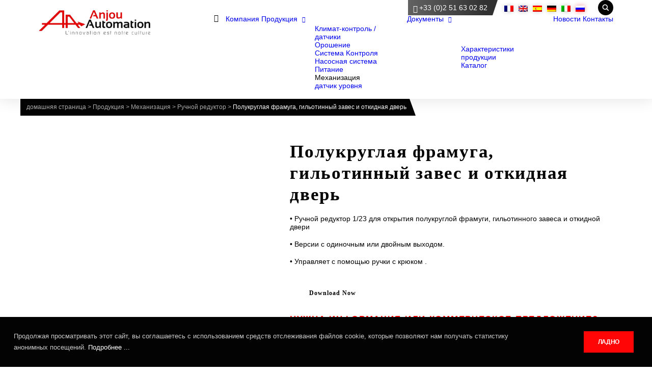

--- FILE ---
content_type: text/html; charset=UTF-8
request_url: https://www.anjouautomation.com/ru/produit/%D0%BF%D0%BE%D0%BB%D1%83%D0%BA%D1%80%D1%83%D0%B3%D0%BB%D0%B0%D1%8F-%D1%84%D1%80%D0%B0%D0%BC%D1%83%D0%B3%D0%B0-%D0%B3%D0%B8%D0%BB%D1%8C%D0%BE%D1%82%D0%B8%D0%BD%D0%BD%D1%8B%D0%B9-%D0%B7%D0%B0%D0%B2/
body_size: 30840
content:
<!DOCTYPE html>
<html class="no-touch" lang="ru-RU" xmlns="http://www.w3.org/1999/xhtml">
<head>
<meta http-equiv="Content-Type" content="text/html; charset=UTF-8">
<meta name="viewport" content="width=device-width, initial-scale=1">
<link rel="profile" href="http://gmpg.org/xfn/11">
<link rel="pingback" href="">
<meta name='robots' content='index, follow, max-image-preview:large, max-snippet:-1, max-video-preview:-1' />

	<!-- This site is optimized with the Yoast SEO plugin v26.8 - https://yoast.com/product/yoast-seo-wordpress/ -->
	<title>Полукруглая фрамуга, гильотинный завес и откидная дверь - Anjou Automation</title>
	<link rel="canonical" href="https://www.anjouautomation.com/ru/produit/%d0%bf%d0%be%d0%bb%d1%83%d0%ba%d1%80%d1%83%d0%b3%d0%bb%d0%b0%d1%8f-%d1%84%d1%80%d0%b0%d0%bc%d1%83%d0%b3%d0%b0-%d0%b3%d0%b8%d0%bb%d1%8c%d0%be%d1%82%d0%b8%d0%bd%d0%bd%d1%8b%d0%b9-%d0%b7%d0%b0%d0%b2/" />
	<meta property="og:locale" content="ru_RU" />
	<meta property="og:type" content="article" />
	<meta property="og:title" content="Полукруглая фрамуга, гильотинный завес и откидная дверь - Anjou Automation" />
	<meta property="og:description" content="• Ручной редуктор 1/23 для открытия полукруглой фрамуги, гильотинного завеса и откидной двери  • Версии с одиночным или двойным выходом.  • Управляет с помощью ручки с крюком ." />
	<meta property="og:url" content="https://www.anjouautomation.com/ru/produit/%d0%bf%d0%be%d0%bb%d1%83%d0%ba%d1%80%d1%83%d0%b3%d0%bb%d0%b0%d1%8f-%d1%84%d1%80%d0%b0%d0%bc%d1%83%d0%b3%d0%b0-%d0%b3%d0%b8%d0%bb%d1%8c%d0%be%d1%82%d0%b8%d0%bd%d0%bd%d1%8b%d0%b9-%d0%b7%d0%b0%d0%b2/" />
	<meta property="og:site_name" content="Anjou Automation" />
	<meta property="article:modified_time" content="2020-06-30T10:18:40+00:00" />
	<meta property="og:image" content="https://www.anjouautomation.com/wp-content/uploads/2020/05/mec0103-1.jpg" />
	<meta property="og:image:width" content="800" />
	<meta property="og:image:height" content="800" />
	<meta property="og:image:type" content="image/jpeg" />
	<meta name="twitter:card" content="summary_large_image" />
	<script type="application/ld+json" class="yoast-schema-graph">{"@context":"https://schema.org","@graph":[{"@type":"WebPage","@id":"https://www.anjouautomation.com/ru/produit/%d0%bf%d0%be%d0%bb%d1%83%d0%ba%d1%80%d1%83%d0%b3%d0%bb%d0%b0%d1%8f-%d1%84%d1%80%d0%b0%d0%bc%d1%83%d0%b3%d0%b0-%d0%b3%d0%b8%d0%bb%d1%8c%d0%be%d1%82%d0%b8%d0%bd%d0%bd%d1%8b%d0%b9-%d0%b7%d0%b0%d0%b2/","url":"https://www.anjouautomation.com/ru/produit/%d0%bf%d0%be%d0%bb%d1%83%d0%ba%d1%80%d1%83%d0%b3%d0%bb%d0%b0%d1%8f-%d1%84%d1%80%d0%b0%d0%bc%d1%83%d0%b3%d0%b0-%d0%b3%d0%b8%d0%bb%d1%8c%d0%be%d1%82%d0%b8%d0%bd%d0%bd%d1%8b%d0%b9-%d0%b7%d0%b0%d0%b2/","name":"Полукруглая фрамуга, гильотинный завес и откидная дверь - Anjou Automation","isPartOf":{"@id":"https://www.anjouautomation.com/ru/#website"},"primaryImageOfPage":{"@id":"https://www.anjouautomation.com/ru/produit/%d0%bf%d0%be%d0%bb%d1%83%d0%ba%d1%80%d1%83%d0%b3%d0%bb%d0%b0%d1%8f-%d1%84%d1%80%d0%b0%d0%bc%d1%83%d0%b3%d0%b0-%d0%b3%d0%b8%d0%bb%d1%8c%d0%be%d1%82%d0%b8%d0%bd%d0%bd%d1%8b%d0%b9-%d0%b7%d0%b0%d0%b2/#primaryimage"},"image":{"@id":"https://www.anjouautomation.com/ru/produit/%d0%bf%d0%be%d0%bb%d1%83%d0%ba%d1%80%d1%83%d0%b3%d0%bb%d0%b0%d1%8f-%d1%84%d1%80%d0%b0%d0%bc%d1%83%d0%b3%d0%b0-%d0%b3%d0%b8%d0%bb%d1%8c%d0%be%d1%82%d0%b8%d0%bd%d0%bd%d1%8b%d0%b9-%d0%b7%d0%b0%d0%b2/#primaryimage"},"thumbnailUrl":"https://www.anjouautomation.com/wp-content/uploads/2020/05/mec0103-1.jpg","datePublished":"2020-05-19T12:44:34+00:00","dateModified":"2020-06-30T10:18:40+00:00","breadcrumb":{"@id":"https://www.anjouautomation.com/ru/produit/%d0%bf%d0%be%d0%bb%d1%83%d0%ba%d1%80%d1%83%d0%b3%d0%bb%d0%b0%d1%8f-%d1%84%d1%80%d0%b0%d0%bc%d1%83%d0%b3%d0%b0-%d0%b3%d0%b8%d0%bb%d1%8c%d0%be%d1%82%d0%b8%d0%bd%d0%bd%d1%8b%d0%b9-%d0%b7%d0%b0%d0%b2/#breadcrumb"},"inLanguage":"ru-RU","potentialAction":[{"@type":"ReadAction","target":["https://www.anjouautomation.com/ru/produit/%d0%bf%d0%be%d0%bb%d1%83%d0%ba%d1%80%d1%83%d0%b3%d0%bb%d0%b0%d1%8f-%d1%84%d1%80%d0%b0%d0%bc%d1%83%d0%b3%d0%b0-%d0%b3%d0%b8%d0%bb%d1%8c%d0%be%d1%82%d0%b8%d0%bd%d0%bd%d1%8b%d0%b9-%d0%b7%d0%b0%d0%b2/"]}]},{"@type":"ImageObject","inLanguage":"ru-RU","@id":"https://www.anjouautomation.com/ru/produit/%d0%bf%d0%be%d0%bb%d1%83%d0%ba%d1%80%d1%83%d0%b3%d0%bb%d0%b0%d1%8f-%d1%84%d1%80%d0%b0%d0%bc%d1%83%d0%b3%d0%b0-%d0%b3%d0%b8%d0%bb%d1%8c%d0%be%d1%82%d0%b8%d0%bd%d0%bd%d1%8b%d0%b9-%d0%b7%d0%b0%d0%b2/#primaryimage","url":"https://www.anjouautomation.com/wp-content/uploads/2020/05/mec0103-1.jpg","contentUrl":"https://www.anjouautomation.com/wp-content/uploads/2020/05/mec0103-1.jpg","width":800,"height":800},{"@type":"BreadcrumbList","@id":"https://www.anjouautomation.com/ru/produit/%d0%bf%d0%be%d0%bb%d1%83%d0%ba%d1%80%d1%83%d0%b3%d0%bb%d0%b0%d1%8f-%d1%84%d1%80%d0%b0%d0%bc%d1%83%d0%b3%d0%b0-%d0%b3%d0%b8%d0%bb%d1%8c%d0%be%d1%82%d0%b8%d0%bd%d0%bd%d1%8b%d0%b9-%d0%b7%d0%b0%d0%b2/#breadcrumb","itemListElement":[{"@type":"ListItem","position":1,"name":"домашняя страница","item":"https://www.anjouautomation.com/ru/"},{"@type":"ListItem","position":2,"name":"Продукция","item":"https://www.anjouautomation.com/ru/%d0%bf%d1%80%d0%be%d0%b4%d1%83%d0%ba%d1%86%d0%b8%d1%8f/"},{"@type":"ListItem","position":3,"name":"Механизация","item":"https://www.anjouautomation.com/ru/categorie-produit/%d0%bc%d0%b5%d1%85%d0%b0%d0%bd%d0%b8%d0%b7%d0%b0%d1%86%d0%b8%d1%8f/"},{"@type":"ListItem","position":4,"name":"Ручной редуктор","item":"https://www.anjouautomation.com/ru/categorie-produit/%d0%bc%d0%b5%d1%85%d0%b0%d0%bd%d0%b8%d0%b7%d0%b0%d1%86%d0%b8%d1%8f/%d1%80%d1%83%d1%87%d0%bd%d0%be%d0%b9-%d1%80%d0%b5%d0%b4%d1%83%d0%ba%d1%82%d0%be%d1%80/"},{"@type":"ListItem","position":5,"name":"Полукруглая фрамуга, гильотинный завес и откидная дверь"}]},{"@type":"WebSite","@id":"https://www.anjouautomation.com/ru/#website","url":"https://www.anjouautomation.com/ru/","name":"Anjou Automation","description":"Équipements de régulation et d&#039;automatisme","publisher":{"@id":"https://www.anjouautomation.com/ru/#organization"},"potentialAction":[{"@type":"SearchAction","target":{"@type":"EntryPoint","urlTemplate":"https://www.anjouautomation.com/ru/?s={search_term_string}"},"query-input":{"@type":"PropertyValueSpecification","valueRequired":true,"valueName":"search_term_string"}}],"inLanguage":"ru-RU"},{"@type":"Organization","@id":"https://www.anjouautomation.com/ru/#organization","name":"Anjou Automation","url":"https://www.anjouautomation.com/ru/","logo":{"@type":"ImageObject","inLanguage":"ru-RU","@id":"https://www.anjouautomation.com/ru/#/schema/logo/image/","url":"https://www.anjouautomation.com/wp-content/uploads/2020/05/logo-anjou-automation.png","contentUrl":"https://www.anjouautomation.com/wp-content/uploads/2020/05/logo-anjou-automation.png","width":301,"height":66,"caption":"Anjou Automation"},"image":{"@id":"https://www.anjouautomation.com/ru/#/schema/logo/image/"}}]}</script>
	<!-- / Yoast SEO plugin. -->


<link rel='dns-prefetch' href='//www.google.com' />
<link rel="alternate" type="application/rss+xml" title="Anjou Automation &raquo; Лента" href="https://www.anjouautomation.com/ru/feed/" />
<link rel="alternate" type="application/rss+xml" title="Anjou Automation &raquo; Лента комментариев" href="https://www.anjouautomation.com/ru/comments/feed/" />
<link rel="alternate" title="oEmbed (JSON)" type="application/json+oembed" href="https://www.anjouautomation.com/ru/wp-json/oembed/1.0/embed?url=https%3A%2F%2Fwww.anjouautomation.com%2Fru%2Fproduit%2F%25d0%25bf%25d0%25be%25d0%25bb%25d1%2583%25d0%25ba%25d1%2580%25d1%2583%25d0%25b3%25d0%25bb%25d0%25b0%25d1%258f-%25d1%2584%25d1%2580%25d0%25b0%25d0%25bc%25d1%2583%25d0%25b3%25d0%25b0-%25d0%25b3%25d0%25b8%25d0%25bb%25d1%258c%25d0%25be%25d1%2582%25d0%25b8%25d0%25bd%25d0%25bd%25d1%258b%25d0%25b9-%25d0%25b7%25d0%25b0%25d0%25b2%2F" />
<link rel="alternate" title="oEmbed (XML)" type="text/xml+oembed" href="https://www.anjouautomation.com/ru/wp-json/oembed/1.0/embed?url=https%3A%2F%2Fwww.anjouautomation.com%2Fru%2Fproduit%2F%25d0%25bf%25d0%25be%25d0%25bb%25d1%2583%25d0%25ba%25d1%2580%25d1%2583%25d0%25b3%25d0%25bb%25d0%25b0%25d1%258f-%25d1%2584%25d1%2580%25d0%25b0%25d0%25bc%25d1%2583%25d0%25b3%25d0%25b0-%25d0%25b3%25d0%25b8%25d0%25bb%25d1%258c%25d0%25be%25d1%2582%25d0%25b8%25d0%25bd%25d0%25bd%25d1%258b%25d0%25b9-%25d0%25b7%25d0%25b0%25d0%25b2%2F&#038;format=xml" />
		<!-- This site uses the Google Analytics by MonsterInsights plugin v9.11.1 - Using Analytics tracking - https://www.monsterinsights.com/ -->
		<!-- Примечание: MonsterInsights в настоящее время не настроен на этом сайте. Владелец сайта должен пройти аутентификацию в Google Analytics на панели настроек MonsterInsights. -->
					<!-- No tracking code set -->
				<!-- / Google Analytics by MonsterInsights -->
		<style id='wp-img-auto-sizes-contain-inline-css' type='text/css'>
img:is([sizes=auto i],[sizes^="auto," i]){contain-intrinsic-size:3000px 1500px}
/*# sourceURL=wp-img-auto-sizes-contain-inline-css */
</style>

<link rel='stylesheet' id='sdm-styles-css' href='https://www.anjouautomation.com/wp-content/plugins/simple-download-monitor/css/sdm_wp_styles.css?ver=4b9a10' type='text/css' media='all' />
<style id='wp-emoji-styles-inline-css' type='text/css'>

	img.wp-smiley, img.emoji {
		display: inline !important;
		border: none !important;
		box-shadow: none !important;
		height: 1em !important;
		width: 1em !important;
		margin: 0 0.07em !important;
		vertical-align: -0.1em !important;
		background: none !important;
		padding: 0 !important;
	}
/*# sourceURL=wp-emoji-styles-inline-css */
</style>
<link rel='stylesheet' id='wp-block-library-css' href='https://www.anjouautomation.com/wp-includes/css/dist/block-library/style.css?ver=4b9a10' type='text/css' media='all' />
<style id='global-styles-inline-css' type='text/css'>
:root{--wp--preset--aspect-ratio--square: 1;--wp--preset--aspect-ratio--4-3: 4/3;--wp--preset--aspect-ratio--3-4: 3/4;--wp--preset--aspect-ratio--3-2: 3/2;--wp--preset--aspect-ratio--2-3: 2/3;--wp--preset--aspect-ratio--16-9: 16/9;--wp--preset--aspect-ratio--9-16: 9/16;--wp--preset--color--black: #000000;--wp--preset--color--cyan-bluish-gray: #abb8c3;--wp--preset--color--white: #ffffff;--wp--preset--color--pale-pink: #f78da7;--wp--preset--color--vivid-red: #cf2e2e;--wp--preset--color--luminous-vivid-orange: #ff6900;--wp--preset--color--luminous-vivid-amber: #fcb900;--wp--preset--color--light-green-cyan: #7bdcb5;--wp--preset--color--vivid-green-cyan: #00d084;--wp--preset--color--pale-cyan-blue: #8ed1fc;--wp--preset--color--vivid-cyan-blue: #0693e3;--wp--preset--color--vivid-purple: #9b51e0;--wp--preset--gradient--vivid-cyan-blue-to-vivid-purple: linear-gradient(135deg,rgb(6,147,227) 0%,rgb(155,81,224) 100%);--wp--preset--gradient--light-green-cyan-to-vivid-green-cyan: linear-gradient(135deg,rgb(122,220,180) 0%,rgb(0,208,130) 100%);--wp--preset--gradient--luminous-vivid-amber-to-luminous-vivid-orange: linear-gradient(135deg,rgb(252,185,0) 0%,rgb(255,105,0) 100%);--wp--preset--gradient--luminous-vivid-orange-to-vivid-red: linear-gradient(135deg,rgb(255,105,0) 0%,rgb(207,46,46) 100%);--wp--preset--gradient--very-light-gray-to-cyan-bluish-gray: linear-gradient(135deg,rgb(238,238,238) 0%,rgb(169,184,195) 100%);--wp--preset--gradient--cool-to-warm-spectrum: linear-gradient(135deg,rgb(74,234,220) 0%,rgb(151,120,209) 20%,rgb(207,42,186) 40%,rgb(238,44,130) 60%,rgb(251,105,98) 80%,rgb(254,248,76) 100%);--wp--preset--gradient--blush-light-purple: linear-gradient(135deg,rgb(255,206,236) 0%,rgb(152,150,240) 100%);--wp--preset--gradient--blush-bordeaux: linear-gradient(135deg,rgb(254,205,165) 0%,rgb(254,45,45) 50%,rgb(107,0,62) 100%);--wp--preset--gradient--luminous-dusk: linear-gradient(135deg,rgb(255,203,112) 0%,rgb(199,81,192) 50%,rgb(65,88,208) 100%);--wp--preset--gradient--pale-ocean: linear-gradient(135deg,rgb(255,245,203) 0%,rgb(182,227,212) 50%,rgb(51,167,181) 100%);--wp--preset--gradient--electric-grass: linear-gradient(135deg,rgb(202,248,128) 0%,rgb(113,206,126) 100%);--wp--preset--gradient--midnight: linear-gradient(135deg,rgb(2,3,129) 0%,rgb(40,116,252) 100%);--wp--preset--font-size--small: 13px;--wp--preset--font-size--medium: 20px;--wp--preset--font-size--large: 36px;--wp--preset--font-size--x-large: 42px;--wp--preset--spacing--20: 0.44rem;--wp--preset--spacing--30: 0.67rem;--wp--preset--spacing--40: 1rem;--wp--preset--spacing--50: 1.5rem;--wp--preset--spacing--60: 2.25rem;--wp--preset--spacing--70: 3.38rem;--wp--preset--spacing--80: 5.06rem;--wp--preset--shadow--natural: 6px 6px 9px rgba(0, 0, 0, 0.2);--wp--preset--shadow--deep: 12px 12px 50px rgba(0, 0, 0, 0.4);--wp--preset--shadow--sharp: 6px 6px 0px rgba(0, 0, 0, 0.2);--wp--preset--shadow--outlined: 6px 6px 0px -3px rgb(255, 255, 255), 6px 6px rgb(0, 0, 0);--wp--preset--shadow--crisp: 6px 6px 0px rgb(0, 0, 0);}:where(.is-layout-flex){gap: 0.5em;}:where(.is-layout-grid){gap: 0.5em;}body .is-layout-flex{display: flex;}.is-layout-flex{flex-wrap: wrap;align-items: center;}.is-layout-flex > :is(*, div){margin: 0;}body .is-layout-grid{display: grid;}.is-layout-grid > :is(*, div){margin: 0;}:where(.wp-block-columns.is-layout-flex){gap: 2em;}:where(.wp-block-columns.is-layout-grid){gap: 2em;}:where(.wp-block-post-template.is-layout-flex){gap: 1.25em;}:where(.wp-block-post-template.is-layout-grid){gap: 1.25em;}.has-black-color{color: var(--wp--preset--color--black) !important;}.has-cyan-bluish-gray-color{color: var(--wp--preset--color--cyan-bluish-gray) !important;}.has-white-color{color: var(--wp--preset--color--white) !important;}.has-pale-pink-color{color: var(--wp--preset--color--pale-pink) !important;}.has-vivid-red-color{color: var(--wp--preset--color--vivid-red) !important;}.has-luminous-vivid-orange-color{color: var(--wp--preset--color--luminous-vivid-orange) !important;}.has-luminous-vivid-amber-color{color: var(--wp--preset--color--luminous-vivid-amber) !important;}.has-light-green-cyan-color{color: var(--wp--preset--color--light-green-cyan) !important;}.has-vivid-green-cyan-color{color: var(--wp--preset--color--vivid-green-cyan) !important;}.has-pale-cyan-blue-color{color: var(--wp--preset--color--pale-cyan-blue) !important;}.has-vivid-cyan-blue-color{color: var(--wp--preset--color--vivid-cyan-blue) !important;}.has-vivid-purple-color{color: var(--wp--preset--color--vivid-purple) !important;}.has-black-background-color{background-color: var(--wp--preset--color--black) !important;}.has-cyan-bluish-gray-background-color{background-color: var(--wp--preset--color--cyan-bluish-gray) !important;}.has-white-background-color{background-color: var(--wp--preset--color--white) !important;}.has-pale-pink-background-color{background-color: var(--wp--preset--color--pale-pink) !important;}.has-vivid-red-background-color{background-color: var(--wp--preset--color--vivid-red) !important;}.has-luminous-vivid-orange-background-color{background-color: var(--wp--preset--color--luminous-vivid-orange) !important;}.has-luminous-vivid-amber-background-color{background-color: var(--wp--preset--color--luminous-vivid-amber) !important;}.has-light-green-cyan-background-color{background-color: var(--wp--preset--color--light-green-cyan) !important;}.has-vivid-green-cyan-background-color{background-color: var(--wp--preset--color--vivid-green-cyan) !important;}.has-pale-cyan-blue-background-color{background-color: var(--wp--preset--color--pale-cyan-blue) !important;}.has-vivid-cyan-blue-background-color{background-color: var(--wp--preset--color--vivid-cyan-blue) !important;}.has-vivid-purple-background-color{background-color: var(--wp--preset--color--vivid-purple) !important;}.has-black-border-color{border-color: var(--wp--preset--color--black) !important;}.has-cyan-bluish-gray-border-color{border-color: var(--wp--preset--color--cyan-bluish-gray) !important;}.has-white-border-color{border-color: var(--wp--preset--color--white) !important;}.has-pale-pink-border-color{border-color: var(--wp--preset--color--pale-pink) !important;}.has-vivid-red-border-color{border-color: var(--wp--preset--color--vivid-red) !important;}.has-luminous-vivid-orange-border-color{border-color: var(--wp--preset--color--luminous-vivid-orange) !important;}.has-luminous-vivid-amber-border-color{border-color: var(--wp--preset--color--luminous-vivid-amber) !important;}.has-light-green-cyan-border-color{border-color: var(--wp--preset--color--light-green-cyan) !important;}.has-vivid-green-cyan-border-color{border-color: var(--wp--preset--color--vivid-green-cyan) !important;}.has-pale-cyan-blue-border-color{border-color: var(--wp--preset--color--pale-cyan-blue) !important;}.has-vivid-cyan-blue-border-color{border-color: var(--wp--preset--color--vivid-cyan-blue) !important;}.has-vivid-purple-border-color{border-color: var(--wp--preset--color--vivid-purple) !important;}.has-vivid-cyan-blue-to-vivid-purple-gradient-background{background: var(--wp--preset--gradient--vivid-cyan-blue-to-vivid-purple) !important;}.has-light-green-cyan-to-vivid-green-cyan-gradient-background{background: var(--wp--preset--gradient--light-green-cyan-to-vivid-green-cyan) !important;}.has-luminous-vivid-amber-to-luminous-vivid-orange-gradient-background{background: var(--wp--preset--gradient--luminous-vivid-amber-to-luminous-vivid-orange) !important;}.has-luminous-vivid-orange-to-vivid-red-gradient-background{background: var(--wp--preset--gradient--luminous-vivid-orange-to-vivid-red) !important;}.has-very-light-gray-to-cyan-bluish-gray-gradient-background{background: var(--wp--preset--gradient--very-light-gray-to-cyan-bluish-gray) !important;}.has-cool-to-warm-spectrum-gradient-background{background: var(--wp--preset--gradient--cool-to-warm-spectrum) !important;}.has-blush-light-purple-gradient-background{background: var(--wp--preset--gradient--blush-light-purple) !important;}.has-blush-bordeaux-gradient-background{background: var(--wp--preset--gradient--blush-bordeaux) !important;}.has-luminous-dusk-gradient-background{background: var(--wp--preset--gradient--luminous-dusk) !important;}.has-pale-ocean-gradient-background{background: var(--wp--preset--gradient--pale-ocean) !important;}.has-electric-grass-gradient-background{background: var(--wp--preset--gradient--electric-grass) !important;}.has-midnight-gradient-background{background: var(--wp--preset--gradient--midnight) !important;}.has-small-font-size{font-size: var(--wp--preset--font-size--small) !important;}.has-medium-font-size{font-size: var(--wp--preset--font-size--medium) !important;}.has-large-font-size{font-size: var(--wp--preset--font-size--large) !important;}.has-x-large-font-size{font-size: var(--wp--preset--font-size--x-large) !important;}
/*# sourceURL=global-styles-inline-css */
</style>
<style id='core-block-supports-inline-css' type='text/css'>
/**
 * Core styles: block-supports
 */

/*# sourceURL=core-block-supports-inline-css */
</style>

<style id='classic-theme-styles-inline-css' type='text/css'>
/**
 * These rules are needed for backwards compatibility.
 * They should match the button element rules in the base theme.json file.
 */
.wp-block-button__link {
	color: #ffffff;
	background-color: #32373c;
	border-radius: 9999px; /* 100% causes an oval, but any explicit but really high value retains the pill shape. */

	/* This needs a low specificity so it won't override the rules from the button element if defined in theme.json. */
	box-shadow: none;
	text-decoration: none;

	/* The extra 2px are added to size solids the same as the outline versions.*/
	padding: calc(0.667em + 2px) calc(1.333em + 2px);

	font-size: 1.125em;
}

.wp-block-file__button {
	background: #32373c;
	color: #ffffff;
	text-decoration: none;
}

/*# sourceURL=/wp-includes/css/classic-themes.css */
</style>
<link rel='stylesheet' id='somdn-style-css' href='https://www.anjouautomation.com/wp-content/plugins/download-now-for-woocommerce/assets/css/somdn-style.css?ver=4b9a10' type='text/css' media='all' />
<link rel='stylesheet' id='uncode-privacy-css' href='https://www.anjouautomation.com/wp-content/plugins/uncode-privacy/assets/css/uncode-privacy-public.css?ver=2.2.7' type='text/css' media='all' />
<style id='woocommerce-inline-inline-css' type='text/css'>
.woocommerce form .form-row .required { visibility: visible; }
/*# sourceURL=woocommerce-inline-inline-css */
</style>
<link rel='stylesheet' id='wpml-legacy-horizontal-list-0-css' href='https://www.anjouautomation.com/wp-content/plugins/sitepress-multilingual-cms/templates/language-switchers/legacy-list-horizontal/style.min.css?ver=1' type='text/css' media='all' />
<link rel='stylesheet' id='wpdreams-ajaxsearchpro-instances-css' href='https://www.anjouautomation.com/wp-content/uploads/asp_upload/style.instances-ho-is-po-no-da-au-se-is.css?ver=qfd0sY' type='text/css' media='all' />
<link rel='stylesheet' id='uncode-style-css' href='https://www.anjouautomation.com/wp-content/themes/uncode/library/css/style.css?ver=557558974' type='text/css' media='all' />
<style id='uncode-style-inline-css' type='text/css'>

@media (min-width: 960px) {
		.limit-width { max-width: 1200px; margin: auto;}
		.menu-container:not(.grid-filters) .menu-horizontal ul.menu-smart .megamenu-block-wrapper > .vc_row[data-parent="true"].limit-width:not(.row-parent-limit) { max-width: calc(1200px - 72px); }
		}
#changer-back-color { transition: background-color 1000ms cubic-bezier(0.25, 1, 0.5, 1) !important; } #changer-back-color > div { transition: opacity 1000ms cubic-bezier(0.25, 1, 0.5, 1) !important; } body.bg-changer-init.disable-hover .main-wrapper .style-light,  body.bg-changer-init.disable-hover .main-wrapper .style-light h1,  body.bg-changer-init.disable-hover .main-wrapper .style-light h2, body.bg-changer-init.disable-hover .main-wrapper .style-light h3, body.bg-changer-init.disable-hover .main-wrapper .style-light h4, body.bg-changer-init.disable-hover .main-wrapper .style-light h5, body.bg-changer-init.disable-hover .main-wrapper .style-light h6, body.bg-changer-init.disable-hover .main-wrapper .style-light a, body.bg-changer-init.disable-hover .main-wrapper .style-dark, body.bg-changer-init.disable-hover .main-wrapper .style-dark h1, body.bg-changer-init.disable-hover .main-wrapper .style-dark h2, body.bg-changer-init.disable-hover .main-wrapper .style-dark h3, body.bg-changer-init.disable-hover .main-wrapper .style-dark h4, body.bg-changer-init.disable-hover .main-wrapper .style-dark h5, body.bg-changer-init.disable-hover .main-wrapper .style-dark h6, body.bg-changer-init.disable-hover .main-wrapper .style-dark a { transition: color 1000ms cubic-bezier(0.25, 1, 0.5, 1) !important; }
/*# sourceURL=uncode-style-inline-css */
</style>
<link rel='stylesheet' id='uncode-woocommerce-css' href='https://www.anjouautomation.com/wp-content/themes/uncode/library/css/woocommerce.css?ver=557558974' type='text/css' media='all' />
<link rel='stylesheet' id='uncode-icons-css' href='https://www.anjouautomation.com/wp-content/themes/uncode/library/css/uncode-icons.css?ver=557558974' type='text/css' media='all' />
<link rel='stylesheet' id='uncode-custom-style-css' href='https://www.anjouautomation.com/wp-content/themes/uncode/library/css/style-custom.css?ver=557558974' type='text/css' media='all' />
<link rel='stylesheet' id='child-style-css' href='https://www.anjouautomation.com/wp-content/themes/uncode-child/style.css?ver=889445617' type='text/css' media='all' />
<script type="text/javascript" src="https://www.anjouautomation.com/wp-includes/js/jquery/jquery.js?ver=3.7.1" id="jquery-core-js"></script>
<script type="text/javascript" src="https://www.anjouautomation.com/wp-includes/js/jquery/jquery-migrate.js?ver=3.4.1" id="jquery-migrate-js"></script>
<script type="text/javascript" id="sdm-scripts-js-extra">
/* <![CDATA[ */
var sdm_ajax_script = {"ajaxurl":"https://www.anjouautomation.com/wp-admin/admin-ajax.php"};
//# sourceURL=sdm-scripts-js-extra
/* ]]> */
</script>
<script type="text/javascript" src="https://www.anjouautomation.com/wp-content/plugins/simple-download-monitor/js/sdm_wp_scripts.js?ver=4b9a10" id="sdm-scripts-js"></script>
<script type="text/javascript" src="https://www.anjouautomation.com/wp-content/plugins/woocommerce/assets/js/zoom/jquery.zoom.js?ver=1.7.21-wc.10.4.3" id="wc-zoom-js" defer="defer" data-wp-strategy="defer"></script>
<script type="text/javascript" src="https://www.anjouautomation.com/wp-content/plugins/woocommerce/assets/js/flexslider/jquery.flexslider.js?ver=2.7.2-wc.10.4.3" id="wc-flexslider-js" defer="defer" data-wp-strategy="defer"></script>
<script type="text/javascript" id="wc-single-product-js-extra">
/* <![CDATA[ */
var wc_single_product_params = {"i18n_required_rating_text":"\u041f\u043e\u0436\u0430\u043b\u0443\u0439\u0441\u0442\u0430, \u043f\u043e\u0441\u0442\u0430\u0432\u044c\u0442\u0435 \u043e\u0446\u0435\u043d\u043a\u0443","i18n_rating_options":["1 \u0438\u0437 5 \u0437\u0432\u0451\u0437\u0434","2 \u0438\u0437 5 \u0437\u0432\u0451\u0437\u0434","3 \u0438\u0437 5 \u0437\u0432\u0451\u0437\u0434","4 \u0438\u0437 5 \u0437\u0432\u0451\u0437\u0434","5 \u0438\u0437 5 \u0437\u0432\u0451\u0437\u0434"],"i18n_product_gallery_trigger_text":"\u041f\u0440\u043e\u0441\u043c\u043e\u0442\u0440 \u0433\u0430\u043b\u0435\u0440\u0435\u0438 \u0438\u0437\u043e\u0431\u0440\u0430\u0436\u0435\u043d\u0438\u0439 \u0432 \u043f\u043e\u043b\u043d\u043e\u044d\u043a\u0440\u0430\u043d\u043d\u043e\u043c \u0440\u0435\u0436\u0438\u043c\u0435","review_rating_required":"yes","flexslider":{"rtl":false,"animation":"slide","smoothHeight":true,"directionNav":false,"controlNav":"thumbnails","slideshow":false,"animationSpeed":500,"animationLoop":false,"allowOneSlide":false},"zoom_enabled":"1","zoom_options":[],"photoswipe_enabled":"","photoswipe_options":{"shareEl":false,"closeOnScroll":false,"history":false,"hideAnimationDuration":0,"showAnimationDuration":0},"flexslider_enabled":""};
//# sourceURL=wc-single-product-js-extra
/* ]]> */
</script>
<script type="text/javascript" src="https://www.anjouautomation.com/wp-content/plugins/woocommerce/assets/js/frontend/single-product.js?ver=ba417d" id="wc-single-product-js" defer="defer" data-wp-strategy="defer"></script>
<script type="text/javascript" src="https://www.anjouautomation.com/wp-content/plugins/woocommerce/assets/js/jquery-blockui/jquery.blockUI.js?ver=2.7.0-wc.10.4.3" id="wc-jquery-blockui-js" defer="defer" data-wp-strategy="defer"></script>
<script type="text/javascript" src="https://www.anjouautomation.com/wp-content/plugins/woocommerce/assets/js/js-cookie/js.cookie.js?ver=2.1.4-wc.10.4.3" id="wc-js-cookie-js" data-wp-strategy="defer"></script>
<script type="text/javascript" id="woocommerce-js-extra">
/* <![CDATA[ */
var woocommerce_params = {"ajax_url":"/wp-admin/admin-ajax.php?lang=ru","wc_ajax_url":"/ru/?wc-ajax=%%endpoint%%","i18n_password_show":"\u041f\u043e\u043a\u0430\u0437\u0430\u0442\u044c \u043f\u0430\u0440\u043e\u043b\u044c","i18n_password_hide":"\u0421\u043a\u0440\u044b\u0442\u044c \u043f\u0430\u0440\u043e\u043b\u044c"};
//# sourceURL=woocommerce-js-extra
/* ]]> */
</script>
<script type="text/javascript" src="https://www.anjouautomation.com/wp-content/plugins/woocommerce/assets/js/frontend/woocommerce.js?ver=ba417d" id="woocommerce-js" defer="defer" data-wp-strategy="defer"></script>
<script type="text/javascript" id="uncode-init-js-extra">
/* <![CDATA[ */
var SiteParameters = {"days":"\u0434\u043d\u0435\u0439","hours":"\u0447\u0430\u0441.","minutes":"\u043c\u0438\u043d.","seconds":"\u0441\u0435\u043a.","constant_scroll":"on","scroll_speed":"2","parallax_factor":"0.25","loading":"\u041e\u0434\u043d\u0443 \u0441\u0435\u043a\u0443\u043d\u0434\u0443...","slide_name":"slide","slide_footer":"footer","ajax_url":"https://www.anjouautomation.com/wp-admin/admin-ajax.php","nonce_adaptive_images":"a1aac68018","nonce_srcset_async":"37ef9b121f","enable_debug":"","block_mobile_videos":"","is_frontend_editor":"","main_width":["1200","px"],"mobile_parallax_allowed":"","listen_for_screen_update":"1","wireframes_plugin_active":"1","sticky_elements":"off","resize_quality":"70","register_metadata":"","bg_changer_time":"1000","update_wc_fragments":"1","optimize_shortpixel_image":"","menu_mobile_offcanvas_gap":"45","custom_cursor_selector":"[href], .trigger-overlay, .owl-next, .owl-prev, .owl-dot, input[type=\"submit\"], input[type=\"checkbox\"], button[type=\"submit\"], a[class^=\"ilightbox\"], .ilightbox-thumbnail, .ilightbox-prev, .ilightbox-next, .overlay-close, .unmodal-close, .qty-inset \u003E span, .share-button li, .uncode-post-titles .tmb.tmb-click-area, .btn-link, .tmb-click-row .t-inside, .lg-outer button, .lg-thumb img, a[data-lbox], .uncode-close-offcanvas-overlay, .uncode-nav-next, .uncode-nav-prev, .uncode-nav-index, .unmenu-title","mobile_parallax_animation":"","lbox_enhanced":"","native_media_player":"","vimeoPlayerParams":"?autoplay=0","ajax_filter_key_search":"key","ajax_filter_key_unfilter":"unfilter","index_pagination_disable_scroll":"","index_pagination_scroll_to":"","uncode_wc_popup_cart_qty":"","disable_hover_hack":"","uncode_nocookie":"","menuHideOnClick":"1","menuShowOnClick":"","smoothScroll":"","smoothScrollDisableHover":"","smoothScrollQuery":"960","uncode_force_onepage_dots":"","uncode_smooth_scroll_safe":"","uncode_lb_add_galleries":", .gallery","uncode_lb_add_items":", .gallery .gallery-item a","uncode_prev_label":"Previous","uncode_next_label":"Next","uncode_slide_label":"Slide","uncode_share_label":"Share on %","uncode_has_ligatures":"","uncode_is_accessible":"","uncode_carousel_itemSelector":"*:not(.hidden)","uncode_limit_width":"1200px"};
//# sourceURL=uncode-init-js-extra
/* ]]> */
</script>
<script type="text/javascript" src="https://www.anjouautomation.com/wp-content/themes/uncode/library/js/init.js?ver=557558974" id="uncode-init-js"></script>
<script></script><link rel="https://api.w.org/" href="https://www.anjouautomation.com/ru/wp-json/" /><link rel="alternate" title="JSON" type="application/json" href="https://www.anjouautomation.com/ru/wp-json/wp/v2/product/87126" />
<link rel='shortlink' href='https://www.anjouautomation.com/ru/?p=87126' />
	<noscript><style>.woocommerce-product-gallery{ opacity: 1 !important; }</style></noscript>
	<style type="text/css">.recentcomments a{display:inline !important;padding:0 !important;margin:0 !important;}</style>			<link rel="preload" href="https://www.anjouautomation.com/wp-content/plugins/ajax-search-pro/css/fonts/icons/icons2.woff2" as="font" crossorigin="anonymous" />
            			<style>
                .asp_m{height: 0;}            </style>
			            				<link rel="preconnect" href="https://fonts.gstatic.com" crossorigin />
				<link rel="preload" as="style" href="//fonts.googleapis.com/css?family=Open+Sans:300|Open+Sans:400|Open+Sans:700&display=swap" />
				<link rel="stylesheet" href="//fonts.googleapis.com/css?family=Open+Sans:300|Open+Sans:400|Open+Sans:700&display=swap" media="all" />
				<link rel="icon" href="https://www.anjouautomation.com/wp-content/uploads/2020/05/cropped-favicon-32x32.png" sizes="32x32" />
<link rel="icon" href="https://www.anjouautomation.com/wp-content/uploads/2020/05/cropped-favicon-192x192.png" sizes="192x192" />
<link rel="apple-touch-icon" href="https://www.anjouautomation.com/wp-content/uploads/2020/05/cropped-favicon-180x180.png" />
<meta name="msapplication-TileImage" content="https://www.anjouautomation.com/wp-content/uploads/2020/05/cropped-favicon-270x270.png" />
<noscript><style> .wpb_animate_when_almost_visible { opacity: 1; }</style></noscript><script type="text/javascript">
	<!--
	(function(i,s,o,g,r,a,m){i['GoogleAnalyticsObject']=r;i[r]=i[r]||function(){
	(i[r].q=i[r].q||[]).push(arguments)},i[r].l=1*new Date();a=s.createElement(o),
	m=s.getElementsByTagName(o)[0];a.async=1;a.src=g;m.parentNode.insertBefore(a,m)
	})(window,document,'script','//www.google-analytics.com/analytics.js','ga');

	ga('create', 'UA-27827066-1', 'auto');

	ga('send', 'pageview');	
	//-->
</script>
<link rel='stylesheet' id='wc-blocks-style-css' href='https://www.anjouautomation.com/wp-content/plugins/woocommerce/assets/client/blocks/wc-blocks.css?ver=1768383237' type='text/css' media='all' />
</head>
<body class="wp-singular product-template-default single single-product postid-87126 wp-theme-uncode wp-child-theme-uncode-child theme-uncode woocommerce woocommerce-page woocommerce-no-js group-blog hormenu-position-left hmenu hmenu-position-right header-full-width main-center-align menu-mobile-transparent textual-accent-color menu-sticky-mobile menu-mobile-centered menu-mobile-animated wc-zoom-enabled mobile-parallax-not-allowed ilb-no-bounce unreg uncode-wc-single-product-slider-enabled qw-body-scroll-disabled no-qty-fx uncode-sidecart-mobile-disabled no-product-upsells wpb-js-composer js-comp-ver-8.7.1.2 vc_responsive" data-border="0">
		<div id="vh_layout_help"></div><div class="body-borders" data-border="0"><div class="top-border body-border-shadow"></div><div class="right-border body-border-shadow"></div><div class="bottom-border body-border-shadow"></div><div class="left-border body-border-shadow"></div><div class="top-border style-light-bg"></div><div class="right-border style-light-bg"></div><div class="bottom-border style-light-bg"></div><div class="left-border style-light-bg"></div></div>	<div id="anjauto_wrap" class="box-wrapper">
		<div class="box-container">
		<script type="text/javascript">UNCODE.initBox();</script>
		<div class="menu-wrapper menu-shrink menu-sticky menu-sticky-mobile">
													<div class="top-menu navbar menu-secondary menu-light submenu-light style-blanc-bg top-menu-padding mobile-hidden tablet-hidden">
																		<div class="row-menu limit-width">
																			<div class="row-menu-inner"><div class="col-lg-0 middle">
																					<div class="menu-bloginfo">
																						<div class="menu-bloginfo-inner style-light">
																							<div id="top_bar"><a class="tel_top" href="tel:+33251630282"><i class="fa fa-phone" data-fip-value="fa fa-phone"></i>+33 (0)2 51 63 02 82</a> 
<div class="wpml-ls-statics-shortcode_actions wpml-ls wpml-ls-legacy-list-horizontal">
	<ul role="menu"><li class="wpml-ls-slot-shortcode_actions wpml-ls-item wpml-ls-item-fr wpml-ls-first-item wpml-ls-item-legacy-list-horizontal" role="none">
				<a href="https://www.anjouautomation.com/fr/produit/aeration-demi-lune-guillotine-et-trappe/" class="wpml-ls-link" role="menuitem"  aria-label="Переключиться на Французский" title="Переключиться на Французский" >
                                                        <img decoding="async"
            class="wpml-ls-flag"
            src="https://www.anjouautomation.com/wp-content/plugins/sitepress-multilingual-cms/res/flags/fr.png"
            alt="Французский"
            width=18
            height=12
    /></a>
			</li><li class="wpml-ls-slot-shortcode_actions wpml-ls-item wpml-ls-item-en wpml-ls-item-legacy-list-horizontal" role="none">
				<a href="https://www.anjouautomation.com/produit/half-moon-guillotine-and-hatch-ventilation/" class="wpml-ls-link" role="menuitem"  aria-label="Переключиться на Английский" title="Переключиться на Английский" >
                                                        <img decoding="async"
            class="wpml-ls-flag"
            src="https://www.anjouautomation.com/wp-content/plugins/sitepress-multilingual-cms/res/flags/en.png"
            alt="Английский"
            width=18
            height=12
    /></a>
			</li><li class="wpml-ls-slot-shortcode_actions wpml-ls-item wpml-ls-item-es wpml-ls-item-legacy-list-horizontal" role="none">
				<a href="https://www.anjouautomation.com/es/produit/ventilacion-de-media-luna-guillotina-y-trampilla/" class="wpml-ls-link" role="menuitem"  aria-label="Переключиться на Испанский" title="Переключиться на Испанский" >
                                                        <img decoding="async"
            class="wpml-ls-flag"
            src="https://www.anjouautomation.com/wp-content/plugins/sitepress-multilingual-cms/res/flags/es.png"
            alt="Испанский"
            width=18
            height=12
    /></a>
			</li><li class="wpml-ls-slot-shortcode_actions wpml-ls-item wpml-ls-item-de wpml-ls-item-legacy-list-horizontal" role="none">
				<a href="https://www.anjouautomation.com/de/produit/halbmondformige-beluftung-fallfenster-und-falltur/" class="wpml-ls-link" role="menuitem"  aria-label="Переключиться на Немецкий" title="Переключиться на Немецкий" >
                                                        <img decoding="async"
            class="wpml-ls-flag"
            src="https://www.anjouautomation.com/wp-content/plugins/sitepress-multilingual-cms/res/flags/de.png"
            alt="Немецкий"
            width=18
            height=12
    /></a>
			</li><li class="wpml-ls-slot-shortcode_actions wpml-ls-item wpml-ls-item-it wpml-ls-item-legacy-list-horizontal" role="none">
				<a href="https://www.anjouautomation.com/it/produit/aerazione-a-mezzaluna-ghigliottina-e-botola/" class="wpml-ls-link" role="menuitem"  aria-label="Переключиться на Итальянский" title="Переключиться на Итальянский" >
                                                        <img decoding="async"
            class="wpml-ls-flag"
            src="https://www.anjouautomation.com/wp-content/plugins/sitepress-multilingual-cms/res/flags/it.png"
            alt="Итальянский"
            width=18
            height=12
    /></a>
			</li><li class="wpml-ls-slot-shortcode_actions wpml-ls-item wpml-ls-item-ru wpml-ls-current-language wpml-ls-last-item wpml-ls-item-legacy-list-horizontal" role="none">
				<a href="https://www.anjouautomation.com/ru/produit/%d0%bf%d0%be%d0%bb%d1%83%d0%ba%d1%80%d1%83%d0%b3%d0%bb%d0%b0%d1%8f-%d1%84%d1%80%d0%b0%d0%bc%d1%83%d0%b3%d0%b0-%d0%b3%d0%b8%d0%bb%d1%8c%d0%be%d1%82%d0%b8%d0%bd%d0%bd%d1%8b%d0%b9-%d0%b7%d0%b0%d0%b2/" class="wpml-ls-link" role="menuitem" >
                                                        <img decoding="async"
            class="wpml-ls-flag"
            src="https://www.anjouautomation.com/wp-content/plugins/sitepress-multilingual-cms/res/flags/ru.png"
            alt="Русский"
            width=18
            height=12
    /></a>
			</li></ul>
</div>
 <div class="asp_w_container asp_w_container_1 asp_w_container_1_1">
	<div class='asp_w asp_m asp_m_1 asp_m_1_1 wpdreams_asp_sc wpdreams_asp_sc-1 ajaxsearchpro asp_main_container  asp_compact'
		 data-id="1"
		 data-name="Recherche header"
		  asp-compact="closed"		 data-instance="1"
		 id='ajaxsearchpro1_1'>

		<div class="probox">
	
	<div class='promagnifier' tabindex="101">
				<div class='asp_text_button hiddend'>
			Rechercher		</div>
		<div class='innericon'>
			<svg xmlns="http://www.w3.org/2000/svg" width="22" height="22" viewBox="0 0 512 512"><path d="M460.355 421.59l-106.51-106.512c20.04-27.553 31.884-61.437 31.884-98.037C385.73 124.935 310.792 50 218.685 50c-92.106 0-167.04 74.934-167.04 167.04 0 92.107 74.935 167.042 167.04 167.042 34.912 0 67.352-10.773 94.184-29.158L419.945 462l40.41-40.41zM100.63 217.04c0-65.095 52.96-118.055 118.056-118.055 65.098 0 118.057 52.96 118.057 118.056 0 65.097-52.96 118.057-118.057 118.057-65.096 0-118.055-52.96-118.055-118.056z"/></svg>		</div>
		<div class="asp_clear"></div>
	</div>

	
    
    <div class='prosettings hiddend'  data-opened=0>
                <div class='innericon'>
            <svg xmlns="http://www.w3.org/2000/svg" width="22" height="22" viewBox="0 0 512 512"><path d="M170 294c0 33.138-26.862 60-60 60-33.137 0-60-26.862-60-60 0-33.137 26.863-60 60-60 33.138 0 60 26.863 60 60zm-60 90c-6.872 0-13.565-.777-20-2.243V422c0 11.046 8.954 20 20 20s20-8.954 20-20v-40.243c-6.435 1.466-13.128 2.243-20 2.243zm0-180c6.872 0 13.565.777 20 2.243V90c0-11.046-8.954-20-20-20s-20 8.954-20 20v116.243c6.435-1.466 13.128-2.243 20-2.243zm146-7c12.13 0 22 9.87 22 22s-9.87 22-22 22-22-9.87-22-22 9.87-22 22-22zm0-38c-33.137 0-60 26.863-60 60 0 33.138 26.863 60 60 60 33.138 0 60-26.862 60-60 0-33.137-26.862-60-60-60zm0-30c6.872 0 13.565.777 20 2.243V90c0-11.046-8.954-20-20-20s-20 8.954-20 20v41.243c6.435-1.466 13.128-2.243 20-2.243zm0 180c-6.872 0-13.565-.777-20-2.243V422c0 11.046 8.954 20 20 20s20-8.954 20-20V306.757c-6.435 1.466-13.128 2.243-20 2.243zm146-75c-33.137 0-60 26.863-60 60 0 33.138 26.863 60 60 60 33.138 0 60-26.862 60-60 0-33.137-26.862-60-60-60zm0-30c6.872 0 13.565.777 20 2.243V90c0-11.046-8.954-20-20-20s-20 8.954-20 20v116.243c6.435-1.466 13.128-2.243 20-2.243zm0 180c-6.872 0-13.565-.777-20-2.243V422c0 11.046 8.954 20 20 20s20-8.954 20-20v-40.243c-6.435 1.466-13.128 2.243-20 2.243z"/></svg>        </div>
    </div>

    
    
    <div class='proinput hiddend'>
        <form action='#' autocomplete="off" aria-label="Search form 1">
            <input type='search' class='orig'
				   tabindex="100"
                   placeholder='Поиск по сайту'
                   name='phrase' value=''
                   aria-label="Search input 1"
                   autocomplete="off"/>
            <input type='text' class='autocomplete' name='phrase' value=''
                   aria-label="Search autocomplete, ignore please"
                   aria-hidden="true"
                   autocomplete="off" disabled/>
            <input type='submit'
                   aria-hidden="true"
                   aria-label="Hidden button"
                   style='width:0; height: 0; visibility: hidden;'>
        </form>
    </div>

    
    
    <div class='proloading hiddend'>
                        <div class="asp_loader">
            <div class="asp_loader-inner asp_ball-pulse">
            
                <div></div>
                
                <div></div>
                
                <div></div>
                            </div>
        </div>
                    </div>

            <div class='proclose hiddend'>
            <svg version="1.1" xmlns="http://www.w3.org/2000/svg" xmlns:xlink="http://www.w3.org/1999/xlink" x="0px"
                 y="0px"
                 width="512px" height="512px" viewBox="0 0 512 512" enable-background="new 0 0 512 512"
                 xml:space="preserve">
            <polygon points="438.393,374.595 319.757,255.977 438.378,137.348 374.595,73.607 255.995,192.225 137.375,73.622 73.607,137.352 192.246,255.983 73.622,374.625 137.352,438.393 256.002,319.734 374.652,438.378 "/>
            </svg>
        </div>
    
    
</div>	</div>
	<div class='asp_data_container' style="display:none !important;">
		<div class="asp_init_data"
	 style="display:none !important;"
	 id="asp_init_id_1_1"
	 data-asp-id="1"
	 data-asp-instance="1"
	 data-aspdata="[base64]/[base64]/cmVzdWx0YXRzPXtwaHJhc2V9IiwNCiAgICAgICAgImVsZW1lbnRvcl91cmwiOiAiaHR0cHM6Ly93d3cuYW5qb3VhdXRvbWF0aW9uLmNvbS9ydS8/[base64]/[base64]"></div>
<div class='asp_hidden_data' style="display:none !important;">
    <div class='asp_item_overlay'>
        <div class='asp_item_inner'>
            <svg xmlns="http://www.w3.org/2000/svg" width="22" height="22" viewBox="0 0 512 512"><path d="M448.225 394.243l-85.387-85.385c16.55-26.08 26.146-56.986 26.146-90.094 0-92.99-75.652-168.64-168.643-168.64-92.988 0-168.64 75.65-168.64 168.64s75.65 168.64 168.64 168.64c31.466 0 60.94-8.67 86.176-23.734l86.14 86.142c36.755 36.754 92.355-18.783 55.57-55.57zm-344.233-175.48c0-64.155 52.192-116.35 116.35-116.35s116.353 52.194 116.353 116.35S284.5 335.117 220.342 335.117s-116.35-52.196-116.35-116.352zm34.463-30.26c34.057-78.9 148.668-69.75 170.248 12.863-43.482-51.037-119.984-56.532-170.248-12.862z"/></svg>                    </div>
    </div>
</div>	</div>
	<div id='__original__ajaxsearchprores1_1' class='asp_w asp_r asp_r_1 asp_r_1_1 vertical ajaxsearchpro wpdreams_asp_sc wpdreams_asp_sc-1'
     data-id="1"
     data-instance="1">

        <div class="asp_results_top" style="display:none;">
        <p class="asp_rt_phrase">Результаты для <strong>{phrase}</strong> (<strong>{results_count}</strong> из <strong>{results_count_total}</strong>)</p>
        <p class="asp_rt_nophrase"><strong>{results_count}</strong> результатов показаны из <strong>{results_count_total}</strong></p>
    </div>
    
    
    
    <div class="results">

        
        <div class="resdrg">
        </div>

        
    </div>

    
    
    

    <div class="asp_res_loader hiddend">
                    <div class="asp_loader">
                <div class="asp_loader-inner asp_ball-pulse">
                
                    <div></div>
                    
                    <div></div>
                    
                    <div></div>
                                    </div>
            </div>
            </div>
</div>	<div id='__original__ajaxsearchprosettings1_1'
		 class="asp_w asp_ss asp_ss_1 asp_s asp_s_1 asp_s_1_1 wpdreams_asp_sc wpdreams_asp_sc-1 ajaxsearchpro searchsettings"
		 data-id="1"
		 data-instance="1">
	<form name='options' class="asp-fss-flex" autocomplete = 'off'>
        <input type="hidden" style="display:none;" name="current_page_id" value="87126">
            <input type="hidden" style="display:none;" name="woo_currency" value="EUR">
            <input type='hidden' name='qtranslate_lang' style="display:none;"
               value='0'/>
    			<input type='hidden' name='wpml_lang' style="display:none;"
		       value='ru'/>
	    <input type="hidden" name="filters_changed" style="display:none;" value="0">
    <input type="hidden" name="filters_initial" style="display:none;" value="1">
    <fieldset class="asp_filter_generic asp_filter_id_2 asp_filter_n_1 hiddend">
            <legend>Generic filters</legend>
    
		<input type="checkbox" value="exact"
			   id="set_exact1_1"
			   style="display:none;"
			   			   name="asp_gen[]" />
    
		<input type="checkbox" value="title"
			   id="set_title1_1"
			   style="display:none;"
			   data-origvalue="1"			   name="asp_gen[]"  checked="checked"/>
    
		<input type="checkbox" value="content"
			   id="set_content1_1"
			   style="display:none;"
			   data-origvalue="1"			   name="asp_gen[]"  checked="checked"/>
    
		<input type="checkbox" value="excerpt"
			   id="set_excerpt1_1"
			   style="display:none;"
			   data-origvalue="1"			   name="asp_gen[]"  checked="checked"/>
    </fieldset><fieldset
    data-asp_invalid_msg="This field is required!"
    class="asp_filter_cpt asp_sett_scroll asp_checkboxes_filter_box">
        <legend>Filter your results :</legend>
            <div class="asp_option">
        <div class="asp_option_inner">
            <input type="checkbox" value="product" id="1_1customset_1_10"
                   aria-label="продукции"
                   class="asp_post_type_checkbox"
                   data-origvalue="1"                   name="customset[]" checked="checked"/>
            <label aria-hidden="true" for="1_1customset_1_10">
                Hidden label            </label>
        </div>
        <div class="asp_option_label">
            продукции        </div>
    </div>
            <div class="asp_option">
        <div class="asp_option_inner">
            <input type="checkbox" value="sdm_downloads" id="1_1customset_1_11"
                   aria-label="загрузках"
                   class="asp_post_type_checkbox"
                   data-origvalue="1"                   name="customset[]" checked="checked"/>
            <label aria-hidden="true" for="1_1customset_1_11">
                Hidden label            </label>
        </div>
        <div class="asp_option_label">
            загрузках        </div>
    </div>
            <div class="asp_option">
        <div class="asp_option_inner">
            <input type="checkbox" value="page" id="1_1customset_1_12"
                   aria-label="Seiten"
                   class="asp_post_type_checkbox"
                   data-origvalue="1"                   name="customset[]" checked="checked"/>
            <label aria-hidden="true" for="1_1customset_1_12">
                Hidden label            </label>
        </div>
        <div class="asp_option_label">
            Seiten        </div>
    </div>
            <div class="asp_option">
        <div class="asp_option_inner">
            <input type="checkbox" value="post" id="1_1customset_1_13"
                   aria-label="блог-статьях"
                   class="asp_post_type_checkbox"
                   data-origvalue="1"                   name="customset[]" checked="checked"/>
            <label aria-hidden="true" for="1_1customset_1_13">
                Hidden label            </label>
        </div>
        <div class="asp_option_label">
            блог-статьях        </div>
    </div>
    </fieldset>    <div style="clear:both;"></div>
</form>	</div>

			</div>
</div>
																						</div>
																					</div>
																				</div>
																				<div class="col-lg-12 menu-horizontal">
																					<div class="navbar-topmenu navbar-nav-last"></div>
																				</div></div>
																		</div>
																	</div>
													<header id="masthead" class="navbar menu-primary menu-light submenu-light style-light-original menu-animated menu-with-logo">
														<div class="menu-container style-blanc-bg menu-no-borders" role="navigation">
															<div class="row-menu limit-width">
																<div class="row-menu-inner">
																	<div id="logo-container-mobile" class="col-lg-0 logo-container middle">
																		<div id="main-logo" class="navbar-header style-light">
																			<a href="https://www.anjouautomation.com/ru/" class="navbar-brand" data-minheight="30" aria-label="Anjou Automation"><div class="logo-image main-logo logo-skinnable" data-maxheight="48" style="height: 48px;"><img decoding="async" src="https://www.anjouautomation.com/wp-content/uploads/2020/05/logo-anjou-automation.png" alt="Logo Anjou Automation" width="301" height="66" class="img-responsive" /></div></a>
																		</div>
																		<div class="mmb-container"><div class="mobile-additional-icons"></div><div class="mobile-menu-button mobile-menu-button-light lines-button" aria-label="Toggle menu" role="button" tabindex="0"><span class="lines"><span></span></span></div></div>
																	</div>
																	<div class="col-lg-12 main-menu-container middle">
																		<div class="menu-horizontal menu-dd-shadow-darker-std ">
																			<div class="menu-horizontal-inner">
																				<div class="nav navbar-nav navbar-main navbar-nav-last"><ul id="menu-menu-principal-russe" class="menu-primary-inner menu-smart sm" role="menu"><li role="menuitem"  id="menu-item-87676" class="icon_home_header menu-item menu-item-type-post_type menu-item-object-page menu-item-home depth-0 menu-item-87676 menu-item-link"><a href="https://www.anjouautomation.com/ru/"><i class="menu-icon fa fa-home3"></i>приема<i class="fa fa-angle-right fa-dropdown"></i></a></li>
<li role="menuitem"  id="menu-item-87680" class="menu-item menu-item-type-post_type menu-item-object-page depth-0 menu-item-87680 menu-item-link"><a href="https://www.anjouautomation.com/ru/%d0%ba%d0%be%d0%bc%d0%bf%d0%b0%d0%bd%d0%b8%d1%8f/">Компания<i class="fa fa-angle-right fa-dropdown"></i></a></li>
<li role="menuitem"  id="menu-item-87683" class="menu-item menu-item-type-post_type menu-item-object-page menu-item-has-children current_page_parent depth-0 menu-item-87683 dropdown menu-item-link"><a href="https://www.anjouautomation.com/ru/%d0%bf%d1%80%d0%be%d0%b4%d1%83%d0%ba%d1%86%d0%b8%d1%8f/" data-toggle="dropdown" class="dropdown-toggle" data-type="title">Продукция<i class="fa fa-angle-down fa-dropdown"></i></a>
<ul role="menu" class="drop-menu un-submenu " data-lenis-prevent>
	<li role="menuitem"  id="menu-item-87684" class="menu-item menu-item-type-taxonomy menu-item-object-product_cat depth-1 menu-item-87684"><a href="https://www.anjouautomation.com/ru/categorie-produit/%d0%ba%d0%bb%d0%b8%d0%bc%d0%b0%d1%82-%d0%ba%d0%be%d0%bd%d1%82%d1%80%d0%be%d0%bb%d1%8c-%d0%b4%d0%b0%d1%82%d1%87%d0%b8%d0%ba%d0%b8/">Климат-контроль / датчики<i class="fa fa-angle-right fa-dropdown"></i></a></li>
	<li role="menuitem"  id="menu-item-87685" class="menu-item menu-item-type-taxonomy menu-item-object-product_cat depth-1 menu-item-87685"><a href="https://www.anjouautomation.com/ru/categorie-produit/%d0%be%d1%80%d0%be%d1%88%d0%b5%d0%bd%d0%b8%d0%b5/">Орошение<i class="fa fa-angle-right fa-dropdown"></i></a></li>
	<li role="menuitem"  id="menu-item-89977" class="menu-item menu-item-type-taxonomy menu-item-object-product_cat depth-1 menu-item-89977"><a href="https://www.anjouautomation.com/ru/categorie-produit/%d1%81%d0%b8%d1%81%d1%82%d0%b5%d0%bc%d0%b0-k%d0%be%d0%bd%d1%82%d1%80%d0%be%d0%bb%d1%8f/">Система Kонтроля<i class="fa fa-angle-right fa-dropdown"></i></a></li>
	<li role="menuitem"  id="menu-item-87689" class="menu-item menu-item-type-taxonomy menu-item-object-product_cat depth-1 menu-item-87689"><a href="https://www.anjouautomation.com/ru/categorie-produit/%d0%bd%d0%b0%d1%81%d0%be%d1%81%d0%bd%d0%b0%d1%8f-%d1%81%d0%b8%d1%81%d1%82%d0%b5%d0%bc%d0%b0/">Насосная система<i class="fa fa-angle-right fa-dropdown"></i></a></li>
	<li role="menuitem"  id="menu-item-87687" class="menu-item menu-item-type-taxonomy menu-item-object-product_cat depth-1 menu-item-87687"><a href="https://www.anjouautomation.com/ru/categorie-produit/%d0%bf%d0%b8%d1%82%d0%b0%d0%bd%d0%b8%d0%b5/">Питание<i class="fa fa-angle-right fa-dropdown"></i></a></li>
	<li role="menuitem"  id="menu-item-87686" class="menu-item menu-item-type-taxonomy menu-item-object-product_cat current-product-ancestor current-menu-parent current-product-parent depth-1 menu-item-87686"><a href="https://www.anjouautomation.com/ru/categorie-produit/%d0%bc%d0%b5%d1%85%d0%b0%d0%bd%d0%b8%d0%b7%d0%b0%d1%86%d0%b8%d1%8f/">Механизация<i class="fa fa-angle-right fa-dropdown"></i></a></li>
	<li role="menuitem"  id="menu-item-87688" class="menu-item menu-item-type-taxonomy menu-item-object-product_cat depth-1 menu-item-87688"><a href="https://www.anjouautomation.com/ru/categorie-produit/%d0%b4%d0%b0%d1%82%d1%87%d0%b8%d0%ba-%d1%83%d1%80%d0%be%d0%b2%d0%bd%d1%8f/">датчик уровня<i class="fa fa-angle-right fa-dropdown"></i></a></li>
</ul>
</li>
<li role="menuitem"  id="menu-item-87677" class="menu-item menu-item-type-post_type menu-item-object-page menu-item-has-children depth-0 menu-item-87677 dropdown menu-item-link"><a href="https://www.anjouautomation.com/ru/%d0%b4%d0%be%d0%ba%d1%83%d0%bc%d0%b5%d0%bd%d1%82%d1%8b/" data-toggle="dropdown" class="dropdown-toggle" data-type="title">Документы<i class="fa fa-angle-down fa-dropdown"></i></a>
<ul role="menu" class="drop-menu un-submenu " data-lenis-prevent>
	<li role="menuitem"  id="menu-item-87679" class="menu-item menu-item-type-post_type menu-item-object-page depth-1 menu-item-87679"><a href="https://www.anjouautomation.com/ru/%d0%b4%d0%be%d0%ba%d1%83%d0%bc%d0%b5%d0%bd%d1%82%d1%8b/%d1%85%d0%b0%d1%80%d0%b0%d0%ba%d1%82%d0%b5%d1%80%d0%b8%d1%81%d1%82%d0%b8%d0%ba%d0%b8-%d0%bf%d1%80%d0%be%d0%b4%d1%83%d0%ba%d1%86%d0%b8%d0%b8/">Характеристики продукции<i class="fa fa-angle-right fa-dropdown"></i></a></li>
	<li role="menuitem"  id="menu-item-87678" class="menu-item menu-item-type-post_type menu-item-object-page depth-1 menu-item-87678"><a href="https://www.anjouautomation.com/ru/%d0%b4%d0%be%d0%ba%d1%83%d0%bc%d0%b5%d0%bd%d1%82%d1%8b/%d0%ba%d0%b0%d1%82%d0%b0%d0%bb%d0%be%d0%b3/">Каталог<i class="fa fa-angle-right fa-dropdown"></i></a></li>
</ul>
</li>
<li role="menuitem"  id="menu-item-87682" class="menu-item menu-item-type-post_type menu-item-object-page depth-0 menu-item-87682 menu-item-link"><a href="https://www.anjouautomation.com/ru/%d0%bd%d0%be%d0%b2%d0%be%d1%81%d1%82%d0%b8/">Новости<i class="fa fa-angle-right fa-dropdown"></i></a></li>
<li role="menuitem"  id="menu-item-87681" class="menu-item menu-item-type-post_type menu-item-object-page depth-0 menu-item-87681 menu-item-link"><a href="https://www.anjouautomation.com/ru/%d0%ba%d0%be%d0%bd%d1%82%d0%b0%d0%ba%d1%82%d1%8b/">Контакты<i class="fa fa-angle-right fa-dropdown"></i></a></li>
</ul></div><div class="uncode-close-offcanvas-mobile lines-button close navbar-mobile-el"><span class="lines"></span></div><div class="desktop-hidden menu-accordion-secondary">
														 							</div></div>
						
																		</div>
																	</div>
																</div>
															</div></div>
													</header>
												</div>			<script type="text/javascript">UNCODE.fixMenuHeight();</script>
			<div class="main-wrapper">
				<div class="main-container">
					<div class="page-wrapper">
						<div class="sections-container">
<script type="text/javascript">UNCODE.initHeader();</script>		<div id="pdt_custom_breadcrumb" class="row-container">
			<div class="row row-parent style-light limit-width">
			<p id="breadcrumbs"><span><span><a href="https://www.anjouautomation.com/ru/">домашняя страница</a></span> &gt; <span><a href="https://www.anjouautomation.com/ru/%d0%bf%d1%80%d0%be%d0%b4%d1%83%d0%ba%d1%86%d0%b8%d1%8f/">Продукция</a></span> &gt; <span><a href="https://www.anjouautomation.com/ru/categorie-produit/%d0%bc%d0%b5%d1%85%d0%b0%d0%bd%d0%b8%d0%b7%d0%b0%d1%86%d0%b8%d1%8f/">Механизация</a></span> &gt; <span><a href="https://www.anjouautomation.com/ru/categorie-produit/%d0%bc%d0%b5%d1%85%d0%b0%d0%bd%d0%b8%d0%b7%d0%b0%d1%86%d0%b8%d1%8f/%d1%80%d1%83%d1%87%d0%bd%d0%be%d0%b9-%d1%80%d0%b5%d0%b4%d1%83%d0%ba%d1%82%d0%be%d1%80/">Ручной редуктор</a></span> &gt; <span class="breadcrumb_last" aria-current="page">Полукруглая фрамуга, гильотинный завес и откидная дверь</span></span></p>			</div>
		</div>
		
		<div id="product-87126" class="page-body style-light style-blanc-bg post-87126 product type-product status-publish has-post-thumbnail product_cat-219 product_cat-217 first instock downloadable shipping-taxable product-type-simple">
			<div class="post-wrapper">
				<div class="post-body">
<div class="woocommerce-notices-wrapper"></div>
<div class="product type-product post-87126 status-publish instock product_cat-219 product_cat-217 has-post-thumbnail downloadable shipping-taxable product-type-simple">
	<div class="row-container">
		<div class="row row-parent col-std-gutter double-top-padding double-bottom-padding  limit-width" >
			<div class="row-inner">
				<div class="col-lg-5">
					<div class="uncol">
						<div class="uncoltable">
							<div class="uncell">
								<div class="uncont">
										
<div class="uncode-wrapper uncode-single-product-gallery">


<div class="woocommerce-product-gallery woocommerce-product-gallery--with-images woocommerce-product-gallery--columns-3 woocommerce-layout-images- images woocommerce-product-gallery--zoom-enabled" data-columns="3" style="opacity: 0; transition: opacity .05s ease-in-out;" data-gallery-options="{&quot;globals&quot;:{&quot;vc_column_inner_width&quot;:null},&quot;default_images&quot;:[85406]}">
			<div class="woocommerce-product-gallery__wrapper" data-skin="black">

	<div class="woocommerce-product-gallery__image woocommerce-product-gallery__image-first"><span class="zoom-overlay"></span><a  role="button" href="https://www.anjouautomation.com/wp-content/uploads/2020/05/mec0103-1.jpg" itemprop="image" class="woocommerce-main-image" data-transparency="transparent" data-counter="on" data-caption="" data-options="thumbnail: 'https://www.anjouautomation.com/wp-content/uploads/2020/05/mec0103-1.jpg'" data-lbox="ilightbox_gallery-205620" data-lb-index="0"><img width="800" height="800" src="https://www.anjouautomation.com/wp-content/uploads/2020/05/mec0103-1.jpg" class="woocommerce-product-gallery__image-first__img wp-post-image" alt="" data-src="https://www.anjouautomation.com/wp-content/uploads/2020/05/mec0103-1.jpg" data-caption="mec0103" data-large_image="https://www.anjouautomation.com/wp-content/uploads/2020/05/mec0103-1.jpg" data-large_image_width="800" data-large_image_height="800" decoding="async" fetchpriority="high" srcset="https://www.anjouautomation.com/wp-content/uploads/2020/05/mec0103-1.jpg 800w, https://www.anjouautomation.com/wp-content/uploads/2020/05/mec0103-1-300x300.jpg 300w, https://www.anjouautomation.com/wp-content/uploads/2020/05/mec0103-1-150x150.jpg 150w, https://www.anjouautomation.com/wp-content/uploads/2020/05/mec0103-1-768x768.jpg 768w, https://www.anjouautomation.com/wp-content/uploads/2020/05/mec0103-1-600x600.jpg 600w, https://www.anjouautomation.com/wp-content/uploads/2020/05/mec0103-1-100x100.jpg 100w" sizes="(max-width: 800px) 100vw, 800px" /></a></div>
	
	</div>
</div>


</div>								</div>
							</div>
						</div>
					</div>
				</div>
				<div class="col-lg-7">
					<div class="uncol">
						<div class="uncoltable">
							<div class="uncell">
								<div class="uncont">
									<h1 class="product_title entry-title">Полукруглая фрамуга, гильотинный завес и откидная дверь</h1><div class="woocommerce-product-details__short-description">
	<p>• Ручной редуктор 1/23 для открытия полукруглой фрамуги, гильотинного завеса и откидной двери</p>
<p>• Версии с одиночным или двойным выходом.</p>
<p>• Управляет с помощью ручки с крюком .</p>
</div>
<span style="display:none;">somdn_product_page</span>  <style>
    .single-product div.product .summary form.cart { display: none!important; }
    /* hide duplicate add to cart button on Divi theme */
    .single-product #et-main-area .product .et_pb_wc_add_to_cart form.cart { display: none!important; }
  </style>


<div class="somdn-download-wrap">

  
  
  <form class="somdn-download-form" action="https://www.anjouautomation.com/ru/produit/%d0%bf%d0%be%d0%bb%d1%83%d0%ba%d1%80%d1%83%d0%b3%d0%bb%d0%b0%d1%8f-%d1%84%d1%80%d0%b0%d0%bc%d1%83%d0%b3%d0%b0-%d0%b3%d0%b8%d0%bb%d1%8c%d0%be%d1%82%d0%b8%d0%bd%d0%bd%d1%8b%d0%b9-%d0%b7%d0%b0%d0%b2/" method="post">

      <input type="hidden" name="somdn_download_key" value="MTc2OTA2NzIzMQ==">    
      
      <input type="hidden" name="action" value="somdn_download_single">
      <input type="hidden" name="somdn_product" value="87126">
      
            
      
                
          
    <button style="" type="submit" id="somdn-form-submit-button" class="bouton_documentation somdn-download-button single_add_to_cart_button button">Download Now</button>

            
        
            
      

  </form>
  
</div>

    <div id="produit_custom_lien">
    <p class="title">НУЖНА ИНФОРМАЦИЯ ИЛИ КОММЕРЧЕСКОЕ ПРЕДЛОЖЕНИЕ?</p>
    <p>Мы будем рады любому вашему обращению к нам.<br>
Наши сотрудники предоставят вам всю необходимую информацию и поделятся своим опытом.</p>
	<a class="btn btn-flat" href="https://www.anjouautomation.com/ru/Контакты/?productname=Полукруглая фрамуга, гильотинный завес и откидная дверь" target="_self">Свяжитесь с нами</a>
	</div>
    								</div>
							</div>
						</div>
					</div>
				</div>
			</div>
		</div>
	</div>
</div>
<div class="row-container row-related">
		  					<div class="row row-parent style- limit-width no-top-padding">
									
	<div class="related products">

					<h5 class="related-title">Сопутствующая продукция</h5>
		
		<div class="owl-carousel-wrapper">
	<div class="owl-carousel-container owl-carousel-loading half-gutter">
		<div id="index-301772" class="owl-carousel owl-element owl-theme owl-dots-outside owl-height-auto" data-loop="false" data-dots="true" data-nav="false" data-navspeed="400" data-autoplay="false" data-lg="4" data-md="2" data-sm="1">

			
				<div class="tmb tmb-light tmb-content-center tmb-no-bg tmb-woocommerce tmb-overlay-anim tmb-overlay-text-anim tmb-iso-w3 post-87133 product type-product status-publish has-post-thumbnail product_cat-217 product_cat-m first instock downloadable shipping-taxable product-type-simple tmb-content-under tmb-media-first tmb-no-bg" ><div class="t-inside" ><div class="t-entry-visual"><div class="t-entry-visual-tc"><div class="t-entry-visual-cont"><div class="dummy" style="padding-top: 100%;"></div><a role="button" tabindex="-1" href="https://www.anjouautomation.com/ru/produit/%d0%bc%d0%be%d1%82%d0%be%d1%80%d0%b5%d0%b4%d1%83%d0%ba%d1%82%d0%be%d1%80-%d0%bd%d0%b0-%d0%ba%d0%b0%d1%80%d0%b5%d1%82%d0%ba%d0%b5/" class="pushed"><div class="t-entry-visual-overlay"><div class="t-entry-visual-overlay-in style-dark-bg" style="opacity: 0.2;"></div></div><img class="wp-image-85511" src="https://www.anjouautomation.com/wp-content/uploads/2020/05/mec-1210.jpg" width="800" height="800" alt="" /></a><div class="add-to-cart-overlay"><a href="https://www.anjouautomation.com/ru/produit/%d0%bc%d0%be%d1%82%d0%be%d1%80%d0%b5%d0%b4%d1%83%d0%ba%d1%82%d0%be%d1%80-%d0%bd%d0%b0-%d0%ba%d0%b0%d1%80%d0%b5%d1%82%d0%ba%d0%b5/" aria-describedby="woocommerce_loop_add_to_cart_link_describedby_87133" data-quantity="1" class="product_type_simple product_button_loop" data-product_id="87133" data-product_sku="" aria-label="Прочитайте больше о &ldquo;Моторедуктор на каретке&rdquo;" rel="nofollow" data-success_message=""><span class="add_to_cart_text">Download</span><span class="view-cart added_to_cart"></span></a>
	<span id="woocommerce_loop_add_to_cart_link_describedby_87133" class="screen-reader-text">
			</span>
</div></div>
					</div>
				</div><div class="t-entry-text">
									<div class="t-entry-text-tc half-block-padding"><div class="t-entry"><h3 class="t-entry-title h6 "><a href="https://www.anjouautomation.com/ru/produit/%d0%bc%d0%be%d1%82%d0%be%d1%80%d0%b5%d0%b4%d1%83%d0%ba%d1%82%d0%be%d1%80-%d0%bd%d0%b0-%d0%ba%d0%b0%d1%80%d0%b5%d1%82%d0%ba%d0%b5/">Моторедуктор на каретке</a></h3><span class="price h6 "><ins class="h3"></ins></span></div></div>
							</div></div></div>
			
				<div class="tmb tmb-light tmb-content-center tmb-no-bg tmb-woocommerce tmb-overlay-anim tmb-overlay-text-anim tmb-iso-w4 post-87130 product type-product status-publish has-post-thumbnail product_cat-220 product_cat-217 first instock downloadable shipping-taxable product-type-simple tmb-content-under tmb-media-first tmb-no-bg" ><div class="t-inside" ><div class="t-entry-visual"><div class="t-entry-visual-tc"><div class="t-entry-visual-cont"><div class="dummy" style="padding-top: 100%;"></div><a role="button" tabindex="-1" href="https://www.anjouautomation.com/ru/produit/%d1%80%d1%83%d1%87%d0%ba%d0%b0-%d0%ba%d0%be%d0%bb%d0%be%d0%b2%d0%be%d1%80%d0%be%d1%82/" class="pushed"><div class="t-entry-visual-overlay"><div class="t-entry-visual-overlay-in style-dark-bg" style="opacity: 0.2;"></div></div><img class="wp-image-85426" src="https://www.anjouautomation.com/wp-content/uploads/2020/05/manivelle.jpg" width="800" height="800" alt="" /></a><div class="add-to-cart-overlay"><a href="https://www.anjouautomation.com/ru/produit/%d1%80%d1%83%d1%87%d0%ba%d0%b0-%d0%ba%d0%be%d0%bb%d0%be%d0%b2%d0%be%d1%80%d0%be%d1%82/" aria-describedby="woocommerce_loop_add_to_cart_link_describedby_87130" data-quantity="1" class="product_type_simple product_button_loop" data-product_id="87130" data-product_sku="" aria-label="Прочитайте больше о &ldquo;Ручка / коловорот&rdquo;" rel="nofollow" data-success_message=""><span class="add_to_cart_text">Download</span><span class="view-cart added_to_cart"></span></a>
	<span id="woocommerce_loop_add_to_cart_link_describedby_87130" class="screen-reader-text">
			</span>
</div></div>
					</div>
				</div><div class="t-entry-text">
									<div class="t-entry-text-tc half-block-padding"><div class="t-entry"><h3 class="t-entry-title h6 "><a href="https://www.anjouautomation.com/ru/produit/%d1%80%d1%83%d1%87%d0%ba%d0%b0-%d0%ba%d0%be%d0%bb%d0%be%d0%b2%d0%be%d1%80%d0%be%d1%82/">Ручка / коловорот</a></h3><span class="price h6 "><ins class="h3"></ins></span></div></div>
							</div></div></div>
			
				<div class="tmb tmb-light tmb-content-center tmb-no-bg tmb-woocommerce tmb-overlay-anim tmb-overlay-text-anim tmb-iso-w4 post-87132 product type-product status-publish has-post-thumbnail product_cat-217 first instock downloadable shipping-taxable product-type-simple tmb-content-under tmb-media-first tmb-no-bg" ><div class="t-inside" ><div class="t-entry-visual"><div class="t-entry-visual-tc"><div class="t-entry-visual-cont"><div class="dummy" style="padding-top: 100%;"></div><a role="button" tabindex="-1" href="https://www.anjouautomation.com/ru/produit/%d0%bc%d0%be%d1%82%d0%be%d1%80%d0%b5%d0%b4%d1%83%d0%ba%d1%82%d0%be%d1%80-%d0%b4%d0%bb%d1%8f-%d0%b1%d0%be%d0%ba%d0%be%d0%b2%d0%be%d0%b9-%d1%84%d1%80%d0%b0%d0%bc%d1%83%d0%b3%d0%b8/" class="pushed"><div class="t-entry-visual-overlay"><div class="t-entry-visual-overlay-in style-dark-bg" style="opacity: 0.2;"></div></div><img class="wp-image-96621" src="https://www.anjouautomation.com/wp-content/uploads/2020/05/ALD-aeration_0.jpg" width="200" height="200" alt="" /></a><div class="add-to-cart-overlay"><a href="https://www.anjouautomation.com/ru/produit/%d0%bc%d0%be%d1%82%d0%be%d1%80%d0%b5%d0%b4%d1%83%d0%ba%d1%82%d0%be%d1%80-%d0%b4%d0%bb%d1%8f-%d0%b1%d0%be%d0%ba%d0%be%d0%b2%d0%be%d0%b9-%d1%84%d1%80%d0%b0%d0%bc%d1%83%d0%b3%d0%b8/" aria-describedby="woocommerce_loop_add_to_cart_link_describedby_87132" data-quantity="1" class="product_type_simple product_button_loop" data-product_id="87132" data-product_sku="" aria-label="Прочитайте больше о &ldquo;Моторедуктор для боковой фрамуги&rdquo;" rel="nofollow" data-success_message=""><span class="add_to_cart_text">Download</span><span class="view-cart added_to_cart"></span></a>
	<span id="woocommerce_loop_add_to_cart_link_describedby_87132" class="screen-reader-text">
			</span>
</div></div>
					</div>
				</div><div class="t-entry-text">
									<div class="t-entry-text-tc half-block-padding"><div class="t-entry"><h3 class="t-entry-title h6 "><a href="https://www.anjouautomation.com/ru/produit/%d0%bc%d0%be%d1%82%d0%be%d1%80%d0%b5%d0%b4%d1%83%d0%ba%d1%82%d0%be%d1%80-%d0%b4%d0%bb%d1%8f-%d0%b1%d0%be%d0%ba%d0%be%d0%b2%d0%be%d0%b9-%d1%84%d1%80%d0%b0%d0%bc%d1%83%d0%b3%d0%b8/">Моторедуктор для боковой фрамуги</a></h3><span class="price h6 "><ins class="h3"></ins></span></div></div>
							</div></div></div>
			
				<div class="tmb tmb-light tmb-content-center tmb-no-bg tmb-woocommerce tmb-overlay-anim tmb-overlay-text-anim tmb-iso-w4 post-87134 product type-product status-publish has-post-thumbnail product_cat-217 product_cat-m first instock downloadable shipping-taxable product-type-simple tmb-content-under tmb-media-first tmb-no-bg" ><div class="t-inside" ><div class="t-entry-visual"><div class="t-entry-visual-tc"><div class="t-entry-visual-cont"><div class="dummy" style="padding-top: 100%;"></div><a role="button" tabindex="-1" href="https://www.anjouautomation.com/ru/produit/%d0%bc%d0%be%d1%82%d0%be%d1%80%d0%b5%d0%b4%d1%83%d0%ba%d1%82%d0%be%d1%80-%d0%b4%d0%bb%d1%8f-%d0%ba%d0%be%d0%bd%d1%8c%d0%ba%d0%be%d0%b2%d0%be%d0%b9-%d1%84%d1%80%d0%b0%d0%bc%d1%83%d0%b3%d0%b8-%d0%b7/" class="pushed" aria-label="Categorie motoréducteurs" ><div class="t-entry-visual-overlay"><div class="t-entry-visual-overlay-in style-dark-bg" style="opacity: 0.2;"></div></div><img class="wp-image-85514" src="https://www.anjouautomation.com/wp-content/uploads/2020/05/mec-1400.jpg" width="800" height="800" alt="Categorie motoréducteurs" /></a><div class="add-to-cart-overlay"><a href="https://www.anjouautomation.com/ru/produit/%d0%bc%d0%be%d1%82%d0%be%d1%80%d0%b5%d0%b4%d1%83%d0%ba%d1%82%d0%be%d1%80-%d0%b4%d0%bb%d1%8f-%d0%ba%d0%be%d0%bd%d1%8c%d0%ba%d0%be%d0%b2%d0%be%d0%b9-%d1%84%d1%80%d0%b0%d0%bc%d1%83%d0%b3%d0%b8-%d0%b7/" aria-describedby="woocommerce_loop_add_to_cart_link_describedby_87134" data-quantity="1" class="product_type_simple product_button_loop" data-product_id="87134" data-product_sku="" aria-label="Прочитайте больше о &ldquo;Моторедуктор для коньковой фрамуги / затенения&rdquo;" rel="nofollow" data-success_message=""><span class="add_to_cart_text">Download</span><span class="view-cart added_to_cart"></span></a>
	<span id="woocommerce_loop_add_to_cart_link_describedby_87134" class="screen-reader-text">
			</span>
</div></div>
					</div>
				</div><div class="t-entry-text">
									<div class="t-entry-text-tc half-block-padding"><div class="t-entry"><h3 class="t-entry-title h6 "><a href="https://www.anjouautomation.com/ru/produit/%d0%bc%d0%be%d1%82%d0%be%d1%80%d0%b5%d0%b4%d1%83%d0%ba%d1%82%d0%be%d1%80-%d0%b4%d0%bb%d1%8f-%d0%ba%d0%be%d0%bd%d1%8c%d0%ba%d0%be%d0%b2%d0%be%d0%b9-%d1%84%d1%80%d0%b0%d0%bc%d1%83%d0%b3%d0%b8-%d0%b7/">Моторедуктор для коньковой фрамуги / затенения</a></h3><span class="price h6 "><ins class="h3"></ins></span></div></div>
							</div></div></div>
			
				<div class="tmb tmb-light tmb-content-center tmb-no-bg tmb-woocommerce tmb-overlay-anim tmb-overlay-text-anim tmb-iso-w4 post-87124 product type-product status-publish has-post-thumbnail product_cat-219 product_cat-217 first instock downloadable shipping-taxable product-type-simple tmb-content-under tmb-media-first tmb-no-bg" ><div class="t-inside" ><div class="t-entry-visual"><div class="t-entry-visual-tc"><div class="t-entry-visual-cont"><div class="dummy" style="padding-top: 100%;"></div><a role="button" tabindex="-1" href="https://www.anjouautomation.com/ru/produit/%d1%80%d0%b0%d1%81%d1%88%d0%b8%d1%80%d0%b8%d1%82%d0%b5%d0%bb%d1%8c-%d0%bf%d0%be%d0%bb%d0%be%d1%82%d0%bd%d0%b0/" class="pushed"><div class="t-entry-visual-overlay"><div class="t-entry-visual-overlay-in style-dark-bg" style="opacity: 0.2;"></div></div><img class="wp-image-85395" src="https://www.anjouautomation.com/wp-content/uploads/2020/05/ecarteur-de-laize.jpg" width="800" height="800" alt="" /></a><div class="add-to-cart-overlay"><a href="https://www.anjouautomation.com/ru/produit/%d1%80%d0%b0%d1%81%d1%88%d0%b8%d1%80%d0%b8%d1%82%d0%b5%d0%bb%d1%8c-%d0%bf%d0%be%d0%bb%d0%be%d1%82%d0%bd%d0%b0/" aria-describedby="woocommerce_loop_add_to_cart_link_describedby_87124" data-quantity="1" class="product_type_simple product_button_loop" data-product_id="87124" data-product_sku="" aria-label="Прочитайте больше о &ldquo;Расширитель полотна&rdquo;" rel="nofollow" data-success_message=""><span class="add_to_cart_text">Download</span><span class="view-cart added_to_cart"></span></a>
	<span id="woocommerce_loop_add_to_cart_link_describedby_87124" class="screen-reader-text">
			</span>
</div></div>
					</div>
				</div><div class="t-entry-text">
									<div class="t-entry-text-tc half-block-padding"><div class="t-entry"><h3 class="t-entry-title h6 "><a href="https://www.anjouautomation.com/ru/produit/%d1%80%d0%b0%d1%81%d1%88%d0%b8%d1%80%d0%b8%d1%82%d0%b5%d0%bb%d1%8c-%d0%bf%d0%be%d0%bb%d0%be%d1%82%d0%bd%d0%b0/">Расширитель полотна</a></h3><span class="price h6 "><ins class="h3"></ins></span></div></div>
							</div></div></div>
			
				<div class="tmb tmb-light tmb-content-center tmb-no-bg tmb-woocommerce tmb-overlay-anim tmb-overlay-text-anim tmb-iso-w4 post-87131 product type-product status-publish has-post-thumbnail product_cat-220 product_cat-217 first instock downloadable shipping-taxable product-type-simple tmb-content-under tmb-media-first tmb-no-bg" ><div class="t-inside" ><div class="t-entry-visual"><div class="t-entry-visual-tc"><div class="t-entry-visual-cont"><div class="dummy" style="padding-top: 100%;"></div><a role="button" tabindex="-1" href="https://www.anjouautomation.com/ru/produit/%d0%bc%d1%83%d1%84%d1%82%d0%b0/" class="pushed"><div class="t-entry-visual-overlay"><div class="t-entry-visual-overlay-in style-dark-bg" style="opacity: 0.2;"></div></div><img class="wp-image-85430" src="https://www.anjouautomation.com/wp-content/uploads/2020/05/manchon.jpg" width="800" height="800" alt="" /></a><div class="add-to-cart-overlay"><a href="https://www.anjouautomation.com/ru/produit/%d0%bc%d1%83%d1%84%d1%82%d0%b0/" aria-describedby="woocommerce_loop_add_to_cart_link_describedby_87131" data-quantity="1" class="product_type_simple product_button_loop" data-product_id="87131" data-product_sku="" aria-label="Прочитайте больше о &ldquo;Муфта&rdquo;" rel="nofollow" data-success_message=""><span class="add_to_cart_text">Download</span><span class="view-cart added_to_cart"></span></a>
	<span id="woocommerce_loop_add_to_cart_link_describedby_87131" class="screen-reader-text">
			</span>
</div></div>
					</div>
				</div><div class="t-entry-text">
									<div class="t-entry-text-tc half-block-padding"><div class="t-entry"><h3 class="t-entry-title h6 "><a href="https://www.anjouautomation.com/ru/produit/%d0%bc%d1%83%d1%84%d1%82%d0%b0/">Муфта</a></h3><span class="price h6 "><ins class="h3"></ins></span></div></div>
							</div></div></div>
			
				<div class="tmb tmb-light tmb-content-center tmb-no-bg tmb-woocommerce tmb-overlay-anim tmb-overlay-text-anim tmb-iso-w4 post-87115 product type-product status-publish has-post-thumbnail product_cat-218 product_cat-217 first instock downloadable shipping-taxable product-type-simple tmb-content-under tmb-media-first tmb-no-bg" ><div class="t-inside" ><div class="t-entry-visual"><div class="t-entry-visual-tc"><div class="t-entry-visual-cont"><div class="dummy" style="padding-top: 100%;"></div><a role="button" tabindex="-1" href="https://www.anjouautomation.com/ru/produit/%d1%82%d0%b5%d0%bb%d0%b5%d1%81%d0%ba%d0%be%d0%bf%d0%b8%d1%87%d0%b5%d1%81%d0%ba%d0%b0%d1%8f-%d1%88%d1%82%d0%b0%d0%bd%d0%b3%d0%b0-%d1%81-%d1%80%d0%be%d0%bb%d0%b8%d0%ba%d0%be%d0%bc/" class="pushed"><div class="t-entry-visual-overlay"><div class="t-entry-visual-overlay-in style-dark-bg" style="opacity: 0.2;"></div></div><img class="wp-image-85319" src="https://www.anjouautomation.com/wp-content/uploads/2020/05/bras-avec-roulette-1.jpg" width="800" height="800" alt="" /></a><div class="add-to-cart-overlay"><a href="https://www.anjouautomation.com/ru/produit/%d1%82%d0%b5%d0%bb%d0%b5%d1%81%d0%ba%d0%be%d0%bf%d0%b8%d1%87%d0%b5%d1%81%d0%ba%d0%b0%d1%8f-%d1%88%d1%82%d0%b0%d0%bd%d0%b3%d0%b0-%d1%81-%d1%80%d0%be%d0%bb%d0%b8%d0%ba%d0%be%d0%bc/" aria-describedby="woocommerce_loop_add_to_cart_link_describedby_87115" data-quantity="1" class="product_type_simple product_button_loop" data-product_id="87115" data-product_sku="" aria-label="Прочитайте больше о &ldquo;Телескопическая штанга с роликом&rdquo;" rel="nofollow" data-success_message=""><span class="add_to_cart_text">Download</span><span class="view-cart added_to_cart"></span></a>
	<span id="woocommerce_loop_add_to_cart_link_describedby_87115" class="screen-reader-text">
			</span>
</div></div>
					</div>
				</div><div class="t-entry-text">
									<div class="t-entry-text-tc half-block-padding"><div class="t-entry"><h3 class="t-entry-title h6 "><a href="https://www.anjouautomation.com/ru/produit/%d1%82%d0%b5%d0%bb%d0%b5%d1%81%d0%ba%d0%be%d0%bf%d0%b8%d1%87%d0%b5%d1%81%d0%ba%d0%b0%d1%8f-%d1%88%d1%82%d0%b0%d0%bd%d0%b3%d0%b0-%d1%81-%d1%80%d0%be%d0%bb%d0%b8%d0%ba%d0%be%d0%bc/">Телескопическая штанга с роликом</a></h3><span class="price h6 "><ins class="h3"></ins></span></div></div>
							</div></div></div>
			
				<div class="tmb tmb-light tmb-content-center tmb-no-bg tmb-woocommerce tmb-overlay-anim tmb-overlay-text-anim tmb-iso-w4 post-87119 product type-product status-publish has-post-thumbnail product_cat-219 product_cat-217 first instock downloadable shipping-taxable product-type-simple tmb-content-under tmb-media-first tmb-no-bg" ><div class="t-inside" ><div class="t-entry-visual"><div class="t-entry-visual-tc"><div class="t-entry-visual-cont"><div class="dummy" style="padding-top: 100%;"></div><a role="button" tabindex="-1" href="https://www.anjouautomation.com/ru/produit/%d1%80%d0%b5%d0%b4%d1%83%d0%ba%d1%82%d0%be%d1%80-%d0%bf%d1%80%d1%8f%d0%bc%d0%be%d0%b3%d0%be-%d1%80%d0%b0%d1%81%d0%ba%d0%b0%d1%82%d1%8b%d0%b2%d0%b0%d0%bd%d0%b8%d1%8f/" class="pushed" aria-label="Categorie réducteur manuel" ><div class="t-entry-visual-overlay"><div class="t-entry-visual-overlay-in style-dark-bg" style="opacity: 0.2;"></div></div><img class="wp-image-85358" src="https://www.anjouautomation.com/wp-content/uploads/2020/05/reducteur-manuel-enroulement-direct.jpg" width="800" height="800" alt="Categorie réducteur manuel" /></a><div class="add-to-cart-overlay"><a href="https://www.anjouautomation.com/ru/produit/%d1%80%d0%b5%d0%b4%d1%83%d0%ba%d1%82%d0%be%d1%80-%d0%bf%d1%80%d1%8f%d0%bc%d0%be%d0%b3%d0%be-%d1%80%d0%b0%d1%81%d0%ba%d0%b0%d1%82%d1%8b%d0%b2%d0%b0%d0%bd%d0%b8%d1%8f/" aria-describedby="woocommerce_loop_add_to_cart_link_describedby_87119" data-quantity="1" class="product_type_simple product_button_loop" data-product_id="87119" data-product_sku="" aria-label="Прочитайте больше о &ldquo;Редуктор прямого раскатывания&rdquo;" rel="nofollow" data-success_message=""><span class="add_to_cart_text">Download</span><span class="view-cart added_to_cart"></span></a>
	<span id="woocommerce_loop_add_to_cart_link_describedby_87119" class="screen-reader-text">
			</span>
</div></div>
					</div>
				</div><div class="t-entry-text">
									<div class="t-entry-text-tc half-block-padding"><div class="t-entry"><h3 class="t-entry-title h6 "><a href="https://www.anjouautomation.com/ru/produit/%d1%80%d0%b5%d0%b4%d1%83%d0%ba%d1%82%d0%be%d1%80-%d0%bf%d1%80%d1%8f%d0%bc%d0%be%d0%b3%d0%be-%d1%80%d0%b0%d1%81%d0%ba%d0%b0%d1%82%d1%8b%d0%b2%d0%b0%d0%bd%d0%b8%d1%8f/">Редуктор прямого раскатывания</a></h3><span class="price h6 "><ins class="h3"></ins></span></div></div>
							</div></div></div>
			
				<div class="tmb tmb-light tmb-content-center tmb-no-bg tmb-woocommerce tmb-overlay-anim tmb-overlay-text-anim tmb-iso-w4 post-87116 product type-product status-publish has-post-thumbnail product_cat-219 product_cat-217 first instock downloadable shipping-taxable product-type-simple tmb-content-under tmb-media-first tmb-no-bg" ><div class="t-inside" ><div class="t-entry-visual"><div class="t-entry-visual-tc"><div class="t-entry-visual-cont"><div class="dummy" style="padding-top: 100%;"></div><a role="button" tabindex="-1" href="https://www.anjouautomation.com/ru/produit/%d1%80%d0%b5%d0%b4%d1%83%d0%ba%d1%82%d0%be%d1%80-%d1%81-%d1%82%d0%b5%d0%bb%d0%b5%d1%81%d0%ba%d0%be%d0%bf%d0%b8%d1%87%d0%b5%d1%81%d0%ba%d0%be%d0%b9-%d1%88%d1%82%d0%b0%d0%bd%d0%b3%d0%be%d0%b9/" class="pushed"><div class="t-entry-visual-overlay"><div class="t-entry-visual-overlay-in style-dark-bg" style="opacity: 0.2;"></div></div><img class="wp-image-85332" src="https://www.anjouautomation.com/wp-content/uploads/2020/05/MEC0100.jpg" width="800" height="800" alt="" /></a><div class="add-to-cart-overlay"><a href="https://www.anjouautomation.com/ru/produit/%d1%80%d0%b5%d0%b4%d1%83%d0%ba%d1%82%d0%be%d1%80-%d1%81-%d1%82%d0%b5%d0%bb%d0%b5%d1%81%d0%ba%d0%be%d0%bf%d0%b8%d1%87%d0%b5%d1%81%d0%ba%d0%be%d0%b9-%d1%88%d1%82%d0%b0%d0%bd%d0%b3%d0%be%d0%b9/" aria-describedby="woocommerce_loop_add_to_cart_link_describedby_87116" data-quantity="1" class="product_type_simple product_button_loop" data-product_id="87116" data-product_sku="" aria-label="Прочитайте больше о &ldquo;Редуктор с телескопической штангой&rdquo;" rel="nofollow" data-success_message=""><span class="add_to_cart_text">Download</span><span class="view-cart added_to_cart"></span></a>
	<span id="woocommerce_loop_add_to_cart_link_describedby_87116" class="screen-reader-text">
			</span>
</div></div>
					</div>
				</div><div class="t-entry-text">
									<div class="t-entry-text-tc half-block-padding"><div class="t-entry"><h3 class="t-entry-title h6 "><a href="https://www.anjouautomation.com/ru/produit/%d1%80%d0%b5%d0%b4%d1%83%d0%ba%d1%82%d0%be%d1%80-%d1%81-%d1%82%d0%b5%d0%bb%d0%b5%d1%81%d0%ba%d0%be%d0%bf%d0%b8%d1%87%d0%b5%d1%81%d0%ba%d0%be%d0%b9-%d1%88%d1%82%d0%b0%d0%bd%d0%b3%d0%be%d0%b9/">Редуктор с телескопической штангой</a></h3><span class="price h6 "><ins class="h3"></ins></span></div></div>
							</div></div></div>
			
				<div class="tmb tmb-light tmb-content-center tmb-no-bg tmb-woocommerce tmb-overlay-anim tmb-overlay-text-anim tmb-iso-w4 post-87128 product type-product status-publish has-post-thumbnail product_cat-219 product_cat-217 first instock downloadable shipping-taxable product-type-simple tmb-content-under tmb-media-first tmb-no-bg" ><div class="t-inside" ><div class="t-entry-visual"><div class="t-entry-visual-tc"><div class="t-entry-visual-cont"><div class="dummy" style="padding-top: 100%;"></div><a role="button" tabindex="-1" href="https://www.anjouautomation.com/ru/produit/%d1%83%d0%b3%d0%bb%d0%be%d0%b2%d0%b0%d1%8f-%d0%bf%d0%b5%d1%80%d0%b5%d0%b4%d0%b0%d1%87%d0%b0/" class="pushed"><div class="t-entry-visual-overlay"><div class="t-entry-visual-overlay-in style-dark-bg" style="opacity: 0.2;"></div></div><img class="wp-image-85422" src="https://www.anjouautomation.com/wp-content/uploads/2020/05/renvoi-angle.jpg" width="800" height="800" alt="" /></a><div class="add-to-cart-overlay"><a href="https://www.anjouautomation.com/ru/produit/%d1%83%d0%b3%d0%bb%d0%be%d0%b2%d0%b0%d1%8f-%d0%bf%d0%b5%d1%80%d0%b5%d0%b4%d0%b0%d1%87%d0%b0/" aria-describedby="woocommerce_loop_add_to_cart_link_describedby_87128" data-quantity="1" class="product_type_simple product_button_loop" data-product_id="87128" data-product_sku="" aria-label="Прочитайте больше о &ldquo;Угловая передача&rdquo;" rel="nofollow" data-success_message=""><span class="add_to_cart_text">Download</span><span class="view-cart added_to_cart"></span></a>
	<span id="woocommerce_loop_add_to_cart_link_describedby_87128" class="screen-reader-text">
			</span>
</div></div>
					</div>
				</div><div class="t-entry-text">
									<div class="t-entry-text-tc half-block-padding"><div class="t-entry"><h3 class="t-entry-title h6 "><a href="https://www.anjouautomation.com/ru/produit/%d1%83%d0%b3%d0%bb%d0%be%d0%b2%d0%b0%d1%8f-%d0%bf%d0%b5%d1%80%d0%b5%d0%b4%d0%b0%d1%87%d0%b0/">Угловая передача</a></h3><span class="price h6 "><ins class="h3"></ins></span></div></div>
							</div></div></div>
			
				<div class="tmb tmb-light tmb-content-center tmb-no-bg tmb-woocommerce tmb-overlay-anim tmb-overlay-text-anim tmb-iso-w4 post-87118 product type-product status-publish has-post-thumbnail product_cat-219 product_cat-217 first instock downloadable shipping-taxable product-type-simple tmb-content-under tmb-media-first tmb-no-bg" ><div class="t-inside" ><div class="t-entry-visual"><div class="t-entry-visual-tc"><div class="t-entry-visual-cont"><div class="dummy" style="padding-top: 100%;"></div><a role="button" tabindex="-1" href="https://www.anjouautomation.com/ru/produit/%d1%80%d0%b5%d0%b4%d1%83%d0%ba%d1%82%d0%be%d1%80-%d0%bf%d1%80%d1%8f%d0%bc%d0%be%d0%b3%d0%be-%d1%80%d0%b0%d1%81%d0%ba%d0%b0%d1%82%d1%8b%d0%b2%d0%b0%d0%bd%d0%b8%d1%8f-%d0%bd%d0%b0-%d0%ba%d0%b0%d1%80/" class="pushed"><div class="t-entry-visual-overlay"><div class="t-entry-visual-overlay-in style-dark-bg" style="opacity: 0.2;"></div></div><img class="wp-image-85365" src="https://www.anjouautomation.com/wp-content/uploads/2020/05/MEC0160.jpg" width="800" height="800" alt="" /></a><div class="add-to-cart-overlay"><a href="https://www.anjouautomation.com/ru/produit/%d1%80%d0%b5%d0%b4%d1%83%d0%ba%d1%82%d0%be%d1%80-%d0%bf%d1%80%d1%8f%d0%bc%d0%be%d0%b3%d0%be-%d1%80%d0%b0%d1%81%d0%ba%d0%b0%d1%82%d1%8b%d0%b2%d0%b0%d0%bd%d0%b8%d1%8f-%d0%bd%d0%b0-%d0%ba%d0%b0%d1%80/" aria-describedby="woocommerce_loop_add_to_cart_link_describedby_87118" data-quantity="1" class="product_type_simple product_button_loop" data-product_id="87118" data-product_sku="" aria-label="Прочитайте больше о &ldquo;Редуктор прямого раскатывания на каретке&rdquo;" rel="nofollow" data-success_message=""><span class="add_to_cart_text">Download</span><span class="view-cart added_to_cart"></span></a>
	<span id="woocommerce_loop_add_to_cart_link_describedby_87118" class="screen-reader-text">
			</span>
</div></div>
					</div>
				</div><div class="t-entry-text">
									<div class="t-entry-text-tc half-block-padding"><div class="t-entry"><h3 class="t-entry-title h6 "><a href="https://www.anjouautomation.com/ru/produit/%d1%80%d0%b5%d0%b4%d1%83%d0%ba%d1%82%d0%be%d1%80-%d0%bf%d1%80%d1%8f%d0%bc%d0%be%d0%b3%d0%be-%d1%80%d0%b0%d1%81%d0%ba%d0%b0%d1%82%d1%8b%d0%b2%d0%b0%d0%bd%d0%b8%d1%8f-%d0%bd%d0%b0-%d0%ba%d0%b0%d1%80/">Редуктор прямого раскатывания на каретке</a></h3><span class="price h6 "><ins class="h3"></ins></span></div></div>
							</div></div></div>
			
				<div class="tmb tmb-light tmb-content-center tmb-no-bg tmb-woocommerce tmb-overlay-anim tmb-overlay-text-anim tmb-iso-w4 post-87122 product type-product status-publish has-post-thumbnail product_cat-219 product_cat-217 first instock downloadable shipping-taxable product-type-simple tmb-content-under tmb-media-first tmb-no-bg" ><div class="t-inside" ><div class="t-entry-visual"><div class="t-entry-visual-tc"><div class="t-entry-visual-cont"><div class="dummy" style="padding-top: 100%;"></div><a role="button" tabindex="-1" href="https://www.anjouautomation.com/ru/produit/%d1%80%d0%b5%d0%b4%d1%83%d0%ba%d1%82%d0%be%d1%80-%d1%80%d0%b0%d1%81%d0%ba%d0%b0%d1%82%d1%8b%d0%b2%d0%b0%d0%bd%d0%b8%d1%8f-%d0%bf%d0%b5%d1%80%d0%b5%d0%b4%d0%bd%d0%b5%d0%b9-%d1%81%d1%82%d0%be%d1%80/" class="pushed"><div class="t-entry-visual-overlay"><div class="t-entry-visual-overlay-in style-dark-bg" style="opacity: 0.2;"></div></div><img class="wp-image-85384" src="https://www.anjouautomation.com/wp-content/uploads/2020/05/MEC-0141.jpg" width="800" height="800" alt="" /></a><div class="add-to-cart-overlay"><a href="https://www.anjouautomation.com/ru/produit/%d1%80%d0%b5%d0%b4%d1%83%d0%ba%d1%82%d0%be%d1%80-%d1%80%d0%b0%d1%81%d0%ba%d0%b0%d1%82%d1%8b%d0%b2%d0%b0%d0%bd%d0%b8%d1%8f-%d0%bf%d0%b5%d1%80%d0%b5%d0%b4%d0%bd%d0%b5%d0%b9-%d1%81%d1%82%d0%be%d1%80/" aria-describedby="woocommerce_loop_add_to_cart_link_describedby_87122" data-quantity="1" class="product_type_simple product_button_loop" data-product_id="87122" data-product_sku="" aria-label="Прочитайте больше о &ldquo;Редуктор раскатывания передней стороны&rdquo;" rel="nofollow" data-success_message=""><span class="add_to_cart_text">Download</span><span class="view-cart added_to_cart"></span></a>
	<span id="woocommerce_loop_add_to_cart_link_describedby_87122" class="screen-reader-text">
			</span>
</div></div>
					</div>
				</div><div class="t-entry-text">
									<div class="t-entry-text-tc half-block-padding"><div class="t-entry"><h3 class="t-entry-title h6 "><a href="https://www.anjouautomation.com/ru/produit/%d1%80%d0%b5%d0%b4%d1%83%d0%ba%d1%82%d0%be%d1%80-%d1%80%d0%b0%d1%81%d0%ba%d0%b0%d1%82%d1%8b%d0%b2%d0%b0%d0%bd%d0%b8%d1%8f-%d0%bf%d0%b5%d1%80%d0%b5%d0%b4%d0%bd%d0%b5%d0%b9-%d1%81%d1%82%d0%be%d1%80/">Редуктор раскатывания передней стороны</a></h3><span class="price h6 "><ins class="h3"></ins></span></div></div>
							</div></div></div>
			
				</div>
	</div>
</div>
	</div>


								</div>
							</div></div>			</div>
		</div>
		<meta itemprop="url" content="https://www.anjouautomation.com/ru/produit/%d0%bf%d0%be%d0%bb%d1%83%d0%ba%d1%80%d1%83%d0%b3%d0%bb%d0%b0%d1%8f-%d1%84%d1%80%d0%b0%d0%bc%d1%83%d0%b3%d0%b0-%d0%b3%d0%b8%d0%bb%d1%8c%d0%be%d1%82%d0%b8%d0%bd%d0%bd%d1%8b%d0%b9-%d0%b7%d0%b0%d0%b2/" /><!-- #product-87126 -->
	
	
								</div><!-- sections container -->
							</div><!-- page wrapper -->
												<footer id="colophon" class="site-footer" role="contentinfo">
							<div data-parent="true" class="vc_row has-bg need-focus style-noir-fonce-bg row-container" id="row-unique-0"><div class="row limit-width row-parent"><div class="wpb_row row-inner"><div class="wpb_column pos-top pos-center align_left column_parent col-lg-3 single-internal-gutter" id="footer_col_one"><div class="uncol style-spec style-dark"  ><div class="uncoltable"><div class="uncell no-block-padding" ><div class="uncont" ><div class="uncode-single-media  text-left"><div class="single-wrapper" style="max-width: 90%;"><div class="tmb tmb-light  tmb-media-first tmb-media-last tmb-content-overlay tmb-no-bg"><div class="t-inside"><div class="t-entry-visual"><div class="t-entry-visual-tc"><div class="uncode-single-media-wrapper"><img decoding="async" class="wp-image-87963" src="https://www.anjouautomation.com/wp-content/uploads/2020/05/logo-anjou-automation-blanc.png" width="542" height="101" alt="" srcset="https://www.anjouautomation.com/wp-content/uploads/2020/05/logo-anjou-automation-blanc.png 542w, https://www.anjouautomation.com/wp-content/uploads/2020/05/logo-anjou-automation-blanc-450x84.png 450w, https://www.anjouautomation.com/wp-content/uploads/2020/05/logo-anjou-automation-blanc-300x56.png 300w" sizes="(max-width: 542px) 100vw, 542px" /></div>
					</div>
				</div></div></div></div></div><div class="uncode_text_column" ><p><strong>ANJOU AUTOMATION</strong></p>
<p>880, RUE LÉO BAEKALAND &#8212; B.P. 57<br />
85290 MORTAGNE SUR SEVRE</p>
</div></div></div></div></div></div><div class="wpb_column pos-top pos-center align_left column_parent col-lg-3 single-internal-gutter"><div class="uncol style-spec style-dark"  ><div class="uncoltable"><div class="uncell no-block-padding" ><div class="uncont" ><div class="vc_custom_heading_wrap "><div class="heading-text el-text" ><p class="sansation-font h5" ><span>Продукция</span></p></div><div class="clear"></div></div><div class="vc_wp_custommenu wpb_content_element"  data-id="1"><div class="widget widget_nav_menu"><div class="menu-produits-footer-russe-container"><ul id="menu-produits-footer-russe" class="menu"><li id="menu-item-88505" class="menu-item menu-item-type-taxonomy menu-item-object-product_cat menu-item-88505"><a href="https://www.anjouautomation.com/ru/categorie-produit/%d0%ba%d0%bb%d0%b8%d0%bc%d0%b0%d1%82-%d0%ba%d0%be%d0%bd%d1%82%d1%80%d0%be%d0%bb%d1%8c-%d0%b4%d0%b0%d1%82%d1%87%d0%b8%d0%ba%d0%b8/">Климат-контроль / датчики</a></li>
<li id="menu-item-88506" class="menu-item menu-item-type-taxonomy menu-item-object-product_cat menu-item-88506"><a href="https://www.anjouautomation.com/ru/categorie-produit/%d0%be%d1%80%d0%be%d1%88%d0%b5%d0%bd%d0%b8%d0%b5/">Орошение</a></li>
<li id="menu-item-88510" class="menu-item menu-item-type-taxonomy menu-item-object-product_cat menu-item-88510"><a href="https://www.anjouautomation.com/ru/categorie-produit/%d0%bd%d0%b0%d1%81%d0%be%d1%81%d0%bd%d0%b0%d1%8f-%d1%81%d0%b8%d1%81%d1%82%d0%b5%d0%bc%d0%b0/">Насосная система</a></li>
<li id="menu-item-88508" class="menu-item menu-item-type-taxonomy menu-item-object-product_cat menu-item-88508"><a href="https://www.anjouautomation.com/ru/categorie-produit/%d0%bf%d0%b8%d1%82%d0%b0%d0%bd%d0%b8%d0%b5/">Питание</a></li>
<li id="menu-item-88507" class="menu-item menu-item-type-taxonomy menu-item-object-product_cat current-product-ancestor current-menu-parent current-product-parent menu-item-88507"><a href="https://www.anjouautomation.com/ru/categorie-produit/%d0%bc%d0%b5%d1%85%d0%b0%d0%bd%d0%b8%d0%b7%d0%b0%d1%86%d0%b8%d1%8f/">Механизация</a></li>
<li id="menu-item-88509" class="menu-item menu-item-type-taxonomy menu-item-object-product_cat menu-item-88509"><a href="https://www.anjouautomation.com/ru/categorie-produit/%d0%b4%d0%b0%d1%82%d1%87%d0%b8%d0%ba-%d1%83%d1%80%d0%be%d0%b2%d0%bd%d1%8f/">датчик уровня</a></li>
</ul></div></div></div></div></div></div></div></div><div class="wpb_column pos-top pos-center align_left column_parent col-lg-3 single-internal-gutter"><div class="uncol style-spec style-dark"  ><div class="uncoltable"><div class="uncell no-block-padding" ><div class="uncont" ><div class="vc_custom_heading_wrap "><div class="heading-text el-text" ><p class="sansation-font h5" ><span>Полезные ссылки</span></p></div><div class="clear"></div></div><div class="vc_wp_custommenu wpb_content_element"  data-id="2"><div class="widget widget_nav_menu"><div class="menu-liens-utiles-footer-russe-container"><ul id="menu-liens-utiles-footer-russe" class="menu"><li id="menu-item-88536" class="menu-item menu-item-type-post_type menu-item-object-page menu-item-88536"><a href="https://www.anjouautomation.com/ru/%d0%ba%d0%be%d0%bc%d0%bf%d0%b0%d0%bd%d0%b8%d1%8f/">Компания</a></li>
<li id="menu-item-88534" class="menu-item menu-item-type-post_type menu-item-object-page menu-item-88534"><a href="https://www.anjouautomation.com/ru/%d0%b4%d0%be%d0%ba%d1%83%d0%bc%d0%b5%d0%bd%d1%82%d1%8b/">Документы</a></li>
<li id="menu-item-88535" class="menu-item menu-item-type-post_type menu-item-object-page menu-item-88535"><a href="https://www.anjouautomation.com/ru/%d0%bd%d0%be%d0%b2%d0%be%d1%81%d1%82%d0%b8/">Новости</a></li>
<li id="menu-item-88533" class="menu-item menu-item-type-post_type menu-item-object-page menu-item-88533"><a href="https://www.anjouautomation.com/ru/%d1%8e%d1%80%d0%b8%d0%b4%d0%b8%d1%87%d0%b5%d1%81%d0%ba%d0%b0%d1%8f-%d0%b8%d0%bd%d1%84%d0%be%d1%80%d0%bc%d0%b0%d1%86%d0%b8%d1%8f/">Юридическая информация</a></li>
<li id="menu-item-88532" class="menu-item menu-item-type-post_type menu-item-object-page menu-item-88532"><a href="https://www.anjouautomation.com/ru/%d0%ba%d0%be%d0%bd%d1%82%d0%b0%d0%ba%d1%82%d1%8b/">Контакты</a></li>
</ul></div></div></div></div></div></div></div></div><div class="wpb_column pos-top pos-center align_left column_parent col-lg-3 single-internal-gutter" id="footer_col_four"><div class="uncol style-spec style-dark"  ><div class="uncoltable"><div class="uncell no-block-padding" ><div class="uncont" ><div class="vc_custom_heading_wrap "><div class="heading-text el-text" ><p class="sansation-font h5" ><span>Контакты</span></p></div><div class="clear"></div></div><div class="icon-box icon-box-left" ><div class="icon-box-icon fa-container"><a role="button" href="tel:+33251630282" class="text-blanc-color custom-link"><i class="fa fa-phone fa-1x fa-fw"></i></a></div><div class="icon-box-content"><div class="icon-box-heading icon-box-fa-1x"><p class="h6 font-weight-300"><a role="button" href="tel:+33251630282">Tel : +33 (0)2 51 63 02 82</a></p></div></div></div><div class="uncode-single-media  text-left"><div class="single-wrapper" style="max-width: 100%;"><div class="tmb tmb-light  tmb-media-first tmb-media-last tmb-content-overlay tmb-no-bg"><div class="t-inside"><div class="t-entry-visual"><div class="t-entry-visual-tc"><div class="uncode-single-media-wrapper"><img decoding="async" class="wp-image-87968" src="https://www.anjouautomation.com/wp-content/uploads/2020/05/logo-groupe-nadia.png" width="168" height="81" alt=""></div>
					</div>
				</div></div></div></div></div><div class="uncode_text_column vc_custom_1589961171346"  style="margin-top: 5px ;" id="footer_text_group"><p>Бренд группы Nadia</p>
</div></div></div></div></div></div><script id="script-row-unique-0" data-row="script-row-unique-0" type="text/javascript" class="vc_controls">UNCODE.initRow(document.getElementById("row-unique-0"));</script></div></div></div><div class="row-container style-noir-fonce-bg footer-center footer-last">
		  					<div class="row row-parent style-dark limit-width no-top-padding no-h-padding no-bottom-padding">
									<div class="site-info uncell col-lg-6 pos-middle text-center"><p>Все права защищены. 2020 Anjou Automation – Создано <a href="https://www.enjin.fr/" target="_blank" rel="noopener"><strong>интернет-агентством Enjin</strong></a></p>
</div><!-- site info -->
								</div>
							</div>						</footer>
																	</div><!-- main container -->
				</div><!-- main wrapper -->
							</div><!-- box container -->
					</div><!-- box wrapper -->
		<div class="style-light footer-scroll-top"><a href="#" class="scroll-top" aria-label="Scroll to top"><i class="fa fa-angle-up fa-stack btn-default btn-hover-nobg"></i></a></div>
	<script type="speculationrules">
{"prefetch":[{"source":"document","where":{"and":[{"href_matches":"/ru/*"},{"not":{"href_matches":["/wp-*.php","/wp-admin/*","/wp-content/uploads/*","/wp-content/*","/wp-content/plugins/*","/wp-content/themes/uncode-child/*","/wp-content/themes/uncode/*","/ru/*\\?(.+)"]}},{"not":{"selector_matches":"a[rel~=\"nofollow\"]"}},{"not":{"selector_matches":".no-prefetch, .no-prefetch a"}}]},"eagerness":"conservative"}]}
</script>
<div class="gdpr-overlay"></div>
<div class="gdpr gdpr-privacy-bar gdpr-privacy-bar--default " style="display:none;" data-nosnippet="true">
	<div class="gdpr-wrapper">
		<div class="gdpr-content">
			<p>
				Продолжая просматривать этот сайт, вы соглашаетесь с использованием средств отслеживания файлов cookie, которые позволяют нам получать статистику анонимных посещений. <a href="https://www.anjouautomation.com/ru/%d1%8e%d1%80%d0%b8%d0%b4%d0%b8%d1%87%d0%b5%d1%81%d0%ba%d0%b0%d1%8f-%d0%b8%d0%bd%d1%84%d0%be%d1%80%d0%bc%d0%b0%d1%86%d0%b8%d1%8f/" target="_blank"> Подробнее ... </a>			</p>
		</div>
		<div class="gdpr-right gdpr-right--single">
			<button class="gdpr-preferences" type="button">Privacy Preferences</button>
			<div class="gdpr-bar-buttons">
								<button class="gdpr-agreement btn-accent btn-flat " type="button">Ладно</button>
			</div>
		</div>
	</div>
</div>
<div class="gdpr gdpr-privacy-preferences" data-nosnippet="true">
	<div class="gdpr-wrapper">
		<form method="post" class="gdpr-privacy-preferences-frm" action="https://www.anjouautomation.com/wp-admin/admin-post.php">
			<input type="hidden" name="action" value="uncode_privacy_update_privacy_preferences">
			<input type="hidden" id="update-privacy-preferences-nonce" name="update-privacy-preferences-nonce" value="4374950b1b" /><input type="hidden" name="_wp_http_referer" value="/ru/produit/%D0%BF%D0%BE%D0%BB%D1%83%D0%BA%D1%80%D1%83%D0%B3%D0%BB%D0%B0%D1%8F-%D1%84%D1%80%D0%B0%D0%BC%D1%83%D0%B3%D0%B0-%D0%B3%D0%B8%D0%BB%D1%8C%D0%BE%D1%82%D0%B8%D0%BD%D0%BD%D1%8B%D0%B9-%D0%B7%D0%B0%D0%B2/" />			<header>
				<div class="gdpr-box-title">
					<h3>Privacy Preference Center</h3>
					<span class="gdpr-close"></span>
				</div>
			</header>
			<div class="gdpr-content">
				<div class="gdpr-tab-content">
					<div class="gdpr-consent-management gdpr-active">
						<header>
							<h4>Privacy Preferences</h4>
						</header>
						<div class="gdpr-info">
							<p></p>
													</div>
					</div>
				</div>
			</div>
			<footer>
				<input type="submit" class="btn-accent btn-flat" value="Save Preferences">
									<span><a href="https://www.anjouautomation.com/ru/%d1%8e%d1%80%d0%b8%d0%b4%d0%b8%d1%87%d0%b5%d1%81%d0%ba%d0%b0%d1%8f-%d0%b8%d0%bd%d1%84%d0%be%d1%80%d0%bc%d0%b0%d1%86%d0%b8%d1%8f/" target="_blank">Privacy Policy</a></span>
								<input type="hidden" id="uncode_privacy_save_cookies_from_banner" name="uncode_privacy_save_cookies_from_banner" value="false">
				<input type="hidden" id="uncode_privacy_save_cookies_from_banner_button" name="uncode_privacy_save_cookies_from_banner_button" value="">
							</footer>
		</form>
	</div>
</div>

		<script>
			window.addEventListener("load", function(){
				jQuery( document ).on( 'change', '.quantity .qty', function() {
					jQuery( this ).closest('form.cart').find('.add_to_cart_button').attr( 'data-quantity', jQuery( this ).val() );
				});
			}, false);
		</script>

                <div class='asp_hidden_data' id="asp_hidden_data" style="display: none !important;">
                <svg style="position:absolute" height="0" width="0">
                    <filter id="aspblur">
                        <feGaussianBlur in="SourceGraphic" stdDeviation="4"/>
                    </filter>
                </svg>
                <svg style="position:absolute" height="0" width="0">
                    <filter id="no_aspblur"></filter>
                </svg>
            </div>
        <script type="application/ld+json">{"@context":"https://schema.org/","@type":"Product","@id":"https://www.anjouautomation.com/ru/produit/%d0%bf%d0%be%d0%bb%d1%83%d0%ba%d1%80%d1%83%d0%b3%d0%bb%d0%b0%d1%8f-%d1%84%d1%80%d0%b0%d0%bc%d1%83%d0%b3%d0%b0-%d0%b3%d0%b8%d0%bb%d1%8c%d0%be%d1%82%d0%b8%d0%bd%d0%bd%d1%8b%d0%b9-%d0%b7%d0%b0%d0%b2/#product","name":"\u041f\u043e\u043b\u0443\u043a\u0440\u0443\u0433\u043b\u0430\u044f \u0444\u0440\u0430\u043c\u0443\u0433\u0430, \u0433\u0438\u043b\u044c\u043e\u0442\u0438\u043d\u043d\u044b\u0439 \u0437\u0430\u0432\u0435\u0441 \u0438 \u043e\u0442\u043a\u0438\u0434\u043d\u0430\u044f \u0434\u0432\u0435\u0440\u044c","url":"https://www.anjouautomation.com/ru/produit/%d0%bf%d0%be%d0%bb%d1%83%d0%ba%d1%80%d1%83%d0%b3%d0%bb%d0%b0%d1%8f-%d1%84%d1%80%d0%b0%d0%bc%d1%83%d0%b3%d0%b0-%d0%b3%d0%b8%d0%bb%d1%8c%d0%be%d1%82%d0%b8%d0%bd%d0%bd%d1%8b%d0%b9-%d0%b7%d0%b0%d0%b2/","description":"\u2022 \u0420\u0443\u0447\u043d\u043e\u0439 \u0440\u0435\u0434\u0443\u043a\u0442\u043e\u0440 1/23 \u0434\u043b\u044f \u043e\u0442\u043a\u0440\u044b\u0442\u0438\u044f \u043f\u043e\u043b\u0443\u043a\u0440\u0443\u0433\u043b\u043e\u0439 \u0444\u0440\u0430\u043c\u0443\u0433\u0438, \u0433\u0438\u043b\u044c\u043e\u0442\u0438\u043d\u043d\u043e\u0433\u043e \u0437\u0430\u0432\u0435\u0441\u0430 \u0438 \u043e\u0442\u043a\u0438\u0434\u043d\u043e\u0439 \u0434\u0432\u0435\u0440\u0438\r\n\r\n\u2022 \u0412\u0435\u0440\u0441\u0438\u0438 \u0441 \u043e\u0434\u0438\u043d\u043e\u0447\u043d\u044b\u043c \u0438\u043b\u0438 \u0434\u0432\u043e\u0439\u043d\u044b\u043c \u0432\u044b\u0445\u043e\u0434\u043e\u043c.\r\n\r\n\u2022 \u0423\u043f\u0440\u0430\u0432\u043b\u044f\u0435\u0442 \u0441 \u043f\u043e\u043c\u043e\u0449\u044c\u044e \u0440\u0443\u0447\u043a\u0438 \u0441 \u043a\u0440\u044e\u043a\u043e\u043c .","image":"https://www.anjouautomation.com/wp-content/uploads/2020/05/mec0103-1.jpg","sku":87126,"offers":[{"@type":"Offer","priceSpecification":[{"@type":"UnitPriceSpecification","price":"0.00","priceCurrency":"EUR","valueAddedTaxIncluded":false,"validThrough":"2027-12-31"}],"priceValidUntil":"2027-12-31","availability":"https://schema.org/InStock","url":"https://www.anjouautomation.com/ru/produit/%d0%bf%d0%be%d0%bb%d1%83%d0%ba%d1%80%d1%83%d0%b3%d0%bb%d0%b0%d1%8f-%d1%84%d1%80%d0%b0%d0%bc%d1%83%d0%b3%d0%b0-%d0%b3%d0%b8%d0%bb%d1%8c%d0%be%d1%82%d0%b8%d0%bd%d0%bd%d1%8b%d0%b9-%d0%b7%d0%b0%d0%b2/","seller":{"@type":"Organization","name":"Anjou Automation","url":"https://www.anjouautomation.com/ru/"}}]}</script><script type="text/html" id="wpb-modifications"> window.wpbCustomElement = 1; </script>	<script type='text/javascript'>
		(function () {
			var c = document.body.className;
			c = c.replace(/woocommerce-no-js/, 'woocommerce-js');
			document.body.className = c;
		})();
	</script>
	<script type="text/template" id="tmpl-variation-template">
	<div class="woocommerce-variation-description">{{{ data.variation.variation_description }}}</div>
	<div class="woocommerce-variation-price">{{{ data.variation.price_html }}}</div>
	<div class="woocommerce-variation-availability">{{{ data.variation.availability_html }}}</div>
</script>
<script type="text/template" id="tmpl-unavailable-variation-template">
	<p role="alert">Этот товар недоступен. Пожалуйста, выберите другую комбинацию.</p>
</script>
<script type="text/javascript" id="somdn-script-js-extra">
/* <![CDATA[ */
var somdn_script_params = {"somdn_qview_active":""};
//# sourceURL=somdn-script-js-extra
/* ]]> */
</script>
<script type="text/javascript" src="https://www.anjouautomation.com/wp-content/plugins/download-now-for-woocommerce/assets/js/somdn_script.js?ver=1.0.0" id="somdn-script-js"></script>
<script type="text/javascript" src="https://www.anjouautomation.com/wp-content/plugins/uncode-privacy/assets/js/js-cookie.js?ver=2.2.0" id="js-cookie-js"></script>
<script type="text/javascript" id="uncode-privacy-js-extra">
/* <![CDATA[ */
var Uncode_Privacy_Parameters = {"accent_color":"#ff0505","ajax_url":"https://www.anjouautomation.com/wp-admin/admin-ajax.php","nonce_uncode_privacy_session":"93bd631bc4","enable_debug":"","logs_enabled":"no"};
//# sourceURL=uncode-privacy-js-extra
/* ]]> */
</script>
<script type="text/javascript" src="https://www.anjouautomation.com/wp-content/plugins/uncode-privacy/assets/js/uncode-privacy-public.js?ver=2.2.7" id="uncode-privacy-js"></script>
<script type="text/javascript" src="https://www.anjouautomation.com/wp-content/plugins/ajax-search-pro/js/min/external/simplebar.js?ver=qfd0sY" id="wd-asp-scroll-simple-js"></script>
<script type="text/javascript" id="wd-asp-ajaxsearchpro-js-before">
/* <![CDATA[ */
if ( typeof window.ASP == 'undefined') { window.ASP = {}; window.ASP.wp_rocket_exception = "DOMContentLoaded"; window.ASP.ajaxurl = "https:\/\/www.anjouautomation.com\/wp-admin\/admin-ajax.php"; window.ASP.backend_ajaxurl = "https:\/\/www.anjouautomation.com\/wp-admin\/admin-ajax.php"; window.ASP.js_scope = "jQuery"; window.ASP.asp_url = "https:\/\/www.anjouautomation.com\/wp-content\/plugins\/ajax-search-pro\/"; window.ASP.upload_url = "https:\/\/www.anjouautomation.com\/wp-content\/uploads\/asp_upload\/"; window.ASP.css_basic_url = "https:\/\/www.anjouautomation.com\/wp-content\/uploads\/asp_upload\/style.basic-ho-is-po-no-da-au-se-is.css"; window.ASP.detect_ajax = 0; window.ASP.media_query = "qfd0sY"; window.ASP.version = 5031; window.ASP.pageHTML = ""; window.ASP.additional_scripts = [{"handle":"wd-asp-scroll-simple","src":"https:\/\/www.anjouautomation.com\/wp-content\/plugins\/ajax-search-pro\/js\/min\/external\/simplebar.js","prereq":false},{"handle":"wd-asp-ajaxsearchpro","src":"https:\/\/www.anjouautomation.com\/wp-content\/plugins\/ajax-search-pro\/js\/min\/plugin\/optimized\/asp-prereq.js","prereq":[]},{"handle":"wd-asp-ajaxsearchpro-core","src":"https:\/\/www.anjouautomation.com\/wp-content\/plugins\/ajax-search-pro\/js\/min\/plugin\/optimized\/asp-core.js","prereq":[]},{"handle":"wd-asp-ajaxsearchpro-settings","src":"https:\/\/www.anjouautomation.com\/wp-content\/plugins\/ajax-search-pro\/js\/min\/plugin\/optimized\/asp-settings.js","prereq":["wd-asp-ajaxsearchpro"]},{"handle":"wd-asp-ajaxsearchpro-compact","src":"https:\/\/www.anjouautomation.com\/wp-content\/plugins\/ajax-search-pro\/js\/min\/plugin\/optimized\/asp-compact.js","prereq":["wd-asp-ajaxsearchpro"]},{"handle":"wd-asp-ajaxsearchpro-vertical","src":"https:\/\/www.anjouautomation.com\/wp-content\/plugins\/ajax-search-pro\/js\/min\/plugin\/optimized\/asp-results-vertical.js","prereq":["wd-asp-ajaxsearchpro"]},{"handle":"wd-asp-ajaxsearchpro-ga","src":"https:\/\/www.anjouautomation.com\/wp-content\/plugins\/ajax-search-pro\/js\/min\/plugin\/optimized\/asp-ga.js","prereq":["wd-asp-ajaxsearchpro"]},{"handle":"wd-asp-ajaxsearchpro-live","src":"https:\/\/www.anjouautomation.com\/wp-content\/plugins\/ajax-search-pro\/js\/min\/plugin\/optimized\/asp-live.js","prereq":["wd-asp-ajaxsearchpro"]},{"handle":"wd-asp-ajaxsearchpro-load","src":"https:\/\/www.anjouautomation.com\/wp-content\/plugins\/ajax-search-pro\/js\/min\/plugin\/optimized\/asp-load.js","prereq":["wd-asp-ajaxsearchpro-live"]}]; window.ASP.script_async_load = false; window.ASP.scrollbar = true; window.ASP.css_async = false; window.ASP.js_retain_popstate = 0; window.ASP.highlight = {"enabled":false,"data":[]}; window.ASP.debug = false; window.ASP.instances = {}; window.ASP.analytics = {"method":0,"tracking_id":"","string":"?ajax_search={asp_term}","event":{"focus":{"active":1,"action":"focus","category":"ASP {search_id} | {search_name}","label":"Input focus","value":"1"},"search_start":{"active":0,"action":"search_start","category":"ASP {search_id} | {search_name}","label":"Phrase: {phrase}","value":"1"},"search_end":{"active":1,"action":"search_end","category":"ASP {search_id} | {search_name}","label":"{phrase} | {results_count}","value":"1"},"magnifier":{"active":1,"action":"magnifier","category":"ASP {search_id} | {search_name}","label":"Magnifier clicked","value":"1"},"return":{"active":1,"action":"return","category":"ASP {search_id} | {search_name}","label":"Return button pressed","value":"1"},"try_this":{"active":1,"action":"try_this","category":"ASP {search_id} | {search_name}","label":"Try this click | {phrase}","value":"1"},"facet_change":{"active":0,"action":"facet_change","category":"ASP {search_id} | {search_name}","label":"{option_label} | {option_value}","value":"1"},"result_click":{"active":1,"action":"result_click","category":"ASP {search_id} | {search_name}","label":"{result_title} | {result_url}","value":"1"}}};}
//# sourceURL=wd-asp-ajaxsearchpro-js-before
/* ]]> */
</script>
<script type="text/javascript" src="https://www.anjouautomation.com/wp-content/plugins/ajax-search-pro/js/min/plugin/optimized/asp-prereq.js?ver=qfd0sY" id="wd-asp-ajaxsearchpro-js"></script>
<script type="text/javascript" src="https://www.anjouautomation.com/wp-content/plugins/ajax-search-pro/js/min/plugin/optimized/asp-core.js?ver=qfd0sY" id="wd-asp-ajaxsearchpro-core-js"></script>
<script type="text/javascript" src="https://www.anjouautomation.com/wp-content/plugins/ajax-search-pro/js/min/plugin/optimized/asp-settings.js?ver=qfd0sY" id="wd-asp-ajaxsearchpro-settings-js"></script>
<script type="text/javascript" src="https://www.anjouautomation.com/wp-content/plugins/ajax-search-pro/js/min/plugin/optimized/asp-compact.js?ver=qfd0sY" id="wd-asp-ajaxsearchpro-compact-js"></script>
<script type="text/javascript" src="https://www.anjouautomation.com/wp-content/plugins/ajax-search-pro/js/min/plugin/optimized/asp-results-vertical.js?ver=qfd0sY" id="wd-asp-ajaxsearchpro-vertical-js"></script>
<script type="text/javascript" src="https://www.anjouautomation.com/wp-content/plugins/ajax-search-pro/js/min/plugin/optimized/asp-ga.js?ver=qfd0sY" id="wd-asp-ajaxsearchpro-ga-js"></script>
<script type="text/javascript" src="https://www.anjouautomation.com/wp-content/plugins/ajax-search-pro/js/min/plugin/optimized/asp-live.js?ver=qfd0sY" id="wd-asp-ajaxsearchpro-live-js"></script>
<script type="text/javascript" src="https://www.anjouautomation.com/wp-content/plugins/ajax-search-pro/js/min/plugin/optimized/asp-load.js?ver=qfd0sY" id="wd-asp-ajaxsearchpro-load-js"></script>
<script type="text/javascript" src="https://www.anjouautomation.com/wp-content/plugins/ajax-search-pro/js/min/plugin/optimized/asp-wrapper.js?ver=qfd0sY" id="wd-asp-ajaxsearchpro-wrapper-js"></script>
<script type="text/javascript" id="cart-widget-js-extra">
/* <![CDATA[ */
var actions = {"is_lang_switched":"1","force_reset":"0"};
//# sourceURL=cart-widget-js-extra
/* ]]> */
</script>
<script type="text/javascript" src="https://www.anjouautomation.com/wp-content/plugins/woocommerce-multilingual/res/js/cart_widget.js?ver=5.5.3.1" id="cart-widget-js" defer="defer" data-wp-strategy="defer"></script>
<script type="text/javascript" src="https://www.anjouautomation.com/wp-content/plugins/woocommerce/assets/js/sourcebuster/sourcebuster.js?ver=ba417d" id="sourcebuster-js-js"></script>
<script type="text/javascript" id="wc-order-attribution-js-extra">
/* <![CDATA[ */
var wc_order_attribution = {"params":{"lifetime":1.0e-5,"session":30,"base64":false,"ajaxurl":"https://www.anjouautomation.com/wp-admin/admin-ajax.php","prefix":"wc_order_attribution_","allowTracking":true},"fields":{"source_type":"current.typ","referrer":"current_add.rf","utm_campaign":"current.cmp","utm_source":"current.src","utm_medium":"current.mdm","utm_content":"current.cnt","utm_id":"current.id","utm_term":"current.trm","utm_source_platform":"current.plt","utm_creative_format":"current.fmt","utm_marketing_tactic":"current.tct","session_entry":"current_add.ep","session_start_time":"current_add.fd","session_pages":"session.pgs","session_count":"udata.vst","user_agent":"udata.uag"}};
//# sourceURL=wc-order-attribution-js-extra
/* ]]> */
</script>
<script type="text/javascript" src="https://www.anjouautomation.com/wp-content/plugins/woocommerce/assets/js/frontend/order-attribution.js?ver=ba417d" id="wc-order-attribution-js"></script>
<script type="text/javascript" id="gforms_recaptcha_recaptcha-js-extra">
/* <![CDATA[ */
var gforms_recaptcha_recaptcha_strings = {"site_key":"6LeyNlMrAAAAAJe7RTxVRCYEQ11maTKoX9a-awwZ","ajaxurl":"https://www.anjouautomation.com/wp-admin/admin-ajax.php","nonce":"f29c55e1ed"};
//# sourceURL=gforms_recaptcha_recaptcha-js-extra
/* ]]> */
</script>
<script type="text/javascript" src="https://www.google.com/recaptcha/api.js?render=6LeyNlMrAAAAAJe7RTxVRCYEQ11maTKoX9a-awwZ&amp;ver=1.6.0" id="gforms_recaptcha_recaptcha-js"></script>
<script type="text/javascript" id="gforms_recaptcha_recaptcha-js-after">
/* <![CDATA[ */
(function($){grecaptcha.ready(function(){$('.grecaptcha-badge').css('visibility','hidden');});})(jQuery);
//# sourceURL=gforms_recaptcha_recaptcha-js-after
/* ]]> */
</script>
<script type="text/javascript" id="mediaelement-core-js-before">
/* <![CDATA[ */
var mejsL10n = {"language":"ru","strings":{"mejs.download-file":"\u0421\u043a\u0430\u0447\u0430\u0442\u044c \u0444\u0430\u0439\u043b","mejs.install-flash":"Flash player \u043f\u043b\u0430\u0433\u0438\u043d \u0431\u044b\u043b \u043e\u0442\u043a\u043b\u044e\u0447\u0435\u043d \u0438\u043b\u0438 \u043d\u0435 \u0431\u044b\u043b \u0443\u0441\u0442\u0430\u043d\u043e\u0432\u043b\u0435\u043d \u0432 \u0432\u0430\u0448\u0435\u043c \u0431\u0440\u0430\u0443\u0437\u0435\u0440\u0435. \u041f\u043e\u0436\u0430\u043b\u0443\u0439\u0441\u0442\u0430, \u0432\u043a\u043b\u044e\u0447\u0438\u0442\u0435 \u043f\u043b\u0430\u0433\u0438\u043d Flash player \u0438\u043b\u0438 \u0441\u043a\u0430\u0447\u0430\u0439\u0442\u0435 \u043f\u043e\u0441\u043b\u0435\u0434\u043d\u044e\u044e \u0432\u0435\u0440\u0441\u0438\u044e \u0441 https://get.adobe.com/flashplayer/","mejs.fullscreen":"\u041d\u0430 \u0432\u0435\u0441\u044c \u044d\u043a\u0440\u0430\u043d","mejs.play":"\u0412\u043e\u0441\u043f\u0440\u043e\u0438\u0437\u0432\u0435\u0441\u0442\u0438","mejs.pause":"\u041f\u0430\u0443\u0437\u0430","mejs.time-slider":"\u0428\u043a\u0430\u043b\u0430 \u0432\u0440\u0435\u043c\u0435\u043d\u0438","mejs.time-help-text":"\u0418\u0441\u043f\u043e\u043b\u044c\u0437\u0443\u0439\u0442\u0435 \u043a\u043b\u0430\u0432\u0438\u0448\u0438 \u0432\u043b\u0435\u0432\u043e/\u0432\u043f\u0440\u0430\u0432\u043e, \u0447\u0442\u043e\u0431\u044b \u043f\u0435\u0440\u0435\u043c\u0435\u0441\u0442\u0438\u0442\u044c\u0441\u044f \u043d\u0430 \u043e\u0434\u043d\u0443 \u0441\u0435\u043a\u0443\u043d\u0434\u0443; \u0432\u0432\u0435\u0440\u0445/\u0432\u043d\u0438\u0437, \u0447\u0442\u043e\u0431\u044b \u043f\u0435\u0440\u0435\u043c\u0435\u0441\u0442\u0438\u0442\u044c\u0441\u044f \u043d\u0430 \u0434\u0435\u0441\u044f\u0442\u044c \u0441\u0435\u043a\u0443\u043d\u0434.","mejs.live-broadcast":"\u041f\u0440\u044f\u043c\u0430\u044f \u0442\u0440\u0430\u043d\u0441\u043b\u044f\u0446\u0438\u044f","mejs.volume-help-text":"\u0418\u0441\u043f\u043e\u043b\u044c\u0437\u0443\u0439\u0442\u0435 \u043a\u043b\u0430\u0432\u0438\u0448\u0438 \u0432\u0432\u0435\u0440\u0445/\u0432\u043d\u0438\u0437, \u0447\u0442\u043e\u0431\u044b \u0443\u0432\u0435\u043b\u0438\u0447\u0438\u0442\u044c \u0438\u043b\u0438 \u0443\u043c\u0435\u043d\u044c\u0448\u0438\u0442\u044c \u0433\u0440\u043e\u043c\u043a\u043e\u0441\u0442\u044c.","mejs.unmute":"\u0412\u043a\u043b\u044e\u0447\u0438\u0442\u044c \u0437\u0432\u0443\u043a","mejs.mute":"\u0411\u0435\u0437 \u0437\u0432\u0443\u043a\u0430","mejs.volume-slider":"\u0420\u0435\u0433\u0443\u043b\u044f\u0442\u043e\u0440 \u0433\u0440\u043e\u043c\u043a\u043e\u0441\u0442\u0438","mejs.video-player":"\u0412\u0438\u0434\u0435\u043e\u043f\u043b\u0435\u0435\u0440","mejs.audio-player":"\u0410\u0443\u0434\u0438\u043e\u043f\u043b\u0435\u0435\u0440","mejs.captions-subtitles":"\u0421\u0443\u0431\u0442\u0438\u0442\u0440\u044b","mejs.captions-chapters":"\u0413\u043b\u0430\u0432\u044b","mejs.none":"\u041d\u0435\u0442","mejs.afrikaans":"\u0410\u0444\u0440\u0438\u043a\u0430\u043d\u0441\u043a\u0438\u0439","mejs.albanian":"\u0410\u043b\u0431\u0430\u043d\u0441\u043a\u0438\u0439","mejs.arabic":"\u0410\u0440\u0430\u0431\u0441\u043a\u0438\u0439","mejs.belarusian":"\u0411\u0435\u043b\u043e\u0440\u0443\u0441\u0441\u043a\u0438\u0439","mejs.bulgarian":"\u0411\u043e\u043b\u0433\u0430\u0440\u0441\u043a\u0438\u0439","mejs.catalan":"\u041a\u0430\u0442\u0430\u043b\u043e\u043d\u0441\u043a\u0438\u0439","mejs.chinese":"\u041a\u0438\u0442\u0430\u0439\u0441\u043a\u0438\u0439","mejs.chinese-simplified":"\u041a\u0438\u0442\u0430\u0439\u0441\u043a\u0438\u0439 (\u0443\u043f\u0440\u043e\u0449\u0435\u043d\u043d\u044b\u0439)","mejs.chinese-traditional":"\u041a\u0438\u0442\u0430\u0439\u0441\u043a\u0438\u0439 (\u0442\u0440\u0430\u0434\u0438\u0446\u0438\u043e\u043d\u043d\u044b\u0439)","mejs.croatian":"\u0425\u043e\u0440\u0432\u0430\u0442\u0441\u043a\u0438\u0439","mejs.czech":"\u0427\u0435\u0448\u0441\u043a\u0438\u0439","mejs.danish":"\u0414\u0430\u0442\u0441\u043a\u0438\u0439","mejs.dutch":"\u041d\u0438\u0434\u0435\u0440\u043b\u0430\u043d\u0434\u0441\u043a\u0438\u0439 (\u0433\u043e\u043b\u043b\u0430\u043d\u0434\u0441\u043a\u0438\u0439)","mejs.english":"\u0410\u043d\u0433\u043b\u0438\u0439\u0441\u043a\u0438\u0439","mejs.estonian":"\u042d\u0441\u0442\u043e\u043d\u0441\u043a\u0438\u0439","mejs.filipino":"\u0424\u0438\u043b\u0438\u043f\u043f\u0438\u043d\u0441\u043a\u0438\u0439","mejs.finnish":"\u0424\u0438\u043d\u0441\u043a\u0438\u0439","mejs.french":"\u0424\u0440\u0430\u043d\u0446\u0443\u0437\u0441\u043a\u0438\u0439","mejs.galician":"\u0413\u0430\u043b\u0438\u0441\u0438\u0439\u0441\u043a\u0438\u0439","mejs.german":"\u041d\u0435\u043c\u0435\u0446\u043a\u0438\u0439","mejs.greek":"\u0413\u0440\u0435\u0447\u0435\u0441\u043a\u0438\u0439","mejs.haitian-creole":"\u0413\u0430\u0438\u0442\u044f\u043d\u0441\u043a\u0438\u0439 \u043a\u0440\u0435\u043e\u043b\u044c\u0441\u043a\u0438\u0439","mejs.hebrew":"\u0418\u0432\u0440\u0438\u0442","mejs.hindi":"\u0425\u0438\u043d\u0434\u0438","mejs.hungarian":"\u0412\u0435\u043d\u0433\u0435\u0440\u0441\u043a\u0438\u0439","mejs.icelandic":"\u0418\u0441\u043b\u0430\u043d\u0434\u0441\u043a\u0438\u0439","mejs.indonesian":"\u0418\u043d\u0434\u043e\u043d\u0435\u0437\u0438\u0439\u0441\u043a\u0438\u0439","mejs.irish":"\u0418\u0440\u043b\u0430\u043d\u0434\u0441\u043a\u0438\u0439","mejs.italian":"\u0418\u0442\u0430\u043b\u044c\u044f\u043d\u0441\u043a\u0438\u0439","mejs.japanese":"\u042f\u043f\u043e\u043d\u0441\u043a\u0438\u0439","mejs.korean":"\u041a\u043e\u0440\u0435\u0439\u0441\u043a\u0438\u0439","mejs.latvian":"\u041b\u0430\u0442\u044b\u0448\u0441\u043a\u0438\u0439","mejs.lithuanian":"\u041b\u0438\u0442\u043e\u0432\u0441\u043a\u0438\u0439","mejs.macedonian":"\u041c\u0430\u043a\u0435\u0434\u043e\u043d\u0441\u043a\u0438\u0439","mejs.malay":"\u041c\u0430\u043b\u0430\u0439\u0441\u043a\u0438\u0439","mejs.maltese":"\u041c\u0430\u043b\u044c\u0442\u0438\u0439\u0441\u043a\u0438\u0439","mejs.norwegian":"\u041d\u043e\u0440\u0432\u0435\u0436\u0441\u043a\u0438\u0439","mejs.persian":"\u041f\u0435\u0440\u0441\u0438\u0434\u0441\u043a\u0438\u0439","mejs.polish":"\u041f\u043e\u043b\u044c\u0441\u043a\u0438\u0439","mejs.portuguese":"\u041f\u043e\u0440\u0442\u0443\u0433\u0430\u043b\u044c\u0441\u043a\u0438\u0439","mejs.romanian":"\u0420\u0443\u043c\u044b\u043d\u0441\u043a\u0438\u0439","mejs.russian":"\u0420\u0443\u0441\u0441\u043a\u0438\u0439","mejs.serbian":"\u0421\u0435\u0440\u0431\u0441\u043a\u0438\u0439","mejs.slovak":"\u0421\u043b\u043e\u0432\u0430\u0446\u043a\u0438\u0439","mejs.slovenian":"\u0421\u043b\u043e\u0432\u0435\u043d\u0441\u043a\u0438\u0439","mejs.spanish":"\u0418\u0441\u043f\u0430\u043d\u0441\u043a\u0438\u0439","mejs.swahili":"\u0421\u0443\u0430\u0445\u0438\u043b\u0438","mejs.swedish":"\u0428\u0432\u0435\u0434\u0441\u043a\u0438\u0439","mejs.tagalog":"\u0422\u0430\u0433\u0430\u043b\u043e\u0433","mejs.thai":"\u0422\u0430\u0439\u0441\u043a\u0438\u0439","mejs.turkish":"\u0422\u0443\u0440\u0435\u0446\u043a\u0438\u0439","mejs.ukrainian":"\u0423\u043a\u0440\u0430\u0438\u043d\u0441\u043a\u0438\u0439","mejs.vietnamese":"\u0412\u044c\u0435\u0442\u043d\u0430\u043c\u0441\u043a\u0438\u0439","mejs.welsh":"\u0412\u0430\u043b\u043b\u0438\u0439\u0441\u043a\u0438\u0439","mejs.yiddish":"\u0418\u0434\u0438\u0448"}};
//# sourceURL=mediaelement-core-js-before
/* ]]> */
</script>
<script type="text/javascript" src="https://www.anjouautomation.com/wp-includes/js/mediaelement/mediaelement-and-player.js?ver=4.2.17" id="mediaelement-core-js"></script>
<script type="text/javascript" src="https://www.anjouautomation.com/wp-includes/js/mediaelement/mediaelement-migrate.js?ver=4b9a10" id="mediaelement-migrate-js"></script>
<script type="text/javascript" id="mediaelement-js-extra">
/* <![CDATA[ */
var _wpmejsSettings = {"pluginPath":"/wp-includes/js/mediaelement/","classPrefix":"mejs-","stretching":"responsive","audioShortcodeLibrary":"mediaelement","videoShortcodeLibrary":"mediaelement"};
//# sourceURL=mediaelement-js-extra
/* ]]> */
</script>
<script type="text/javascript" src="https://www.anjouautomation.com/wp-includes/js/mediaelement/wp-mediaelement.js?ver=4b9a10" id="wp-mediaelement-js"></script>
<script type="text/javascript" src="https://www.anjouautomation.com/wp-content/themes/uncode/library/js/plugins.js?ver=557558974" id="uncode-plugins-js"></script>
<script type="text/javascript" src="https://www.anjouautomation.com/wp-content/themes/uncode/library/js/app.js?ver=557558974" id="uncode-app-js"></script>
<script type="text/javascript" id="wc-cart-fragments-js-extra">
/* <![CDATA[ */
var wc_cart_fragments_params = {"ajax_url":"/wp-admin/admin-ajax.php?lang=ru","wc_ajax_url":"/ru/?wc-ajax=%%endpoint%%","cart_hash_key":"wc_cart_hash_688fb8a195ea8f1015544fc4f365be26-ru","fragment_name":"wc_fragments_688fb8a195ea8f1015544fc4f365be26","request_timeout":"5000"};
//# sourceURL=wc-cart-fragments-js-extra
/* ]]> */
</script>
<script type="text/javascript" src="https://www.anjouautomation.com/wp-content/plugins/woocommerce/assets/js/frontend/cart-fragments.js?ver=ba417d" id="wc-cart-fragments-js" data-wp-strategy="defer"></script>
<script type="text/javascript" id="woocommerce-uncode-js-extra">
/* <![CDATA[ */
var UncodeWCParameters = {"ajax_url":"https://www.anjouautomation.com/wp-admin/admin-ajax.php","cart_url":"https://www.anjouautomation.com/cart/","empty_cart_url":"","redirect_after_add":"","variations_ajax_add_to_cart":"","swatches_with_url_selection":"1","i18n_add_to_cart_text":"\u0412 \u043a\u043e\u0440\u0437\u0438\u043d\u0443","i18n_variation_add_to_cart_text":"\u0412\u044b\u0431\u0435\u0440\u0438\u0442\u0435 \u043f\u0430\u0440\u0430\u043c\u0435\u0442\u0440\u044b","pa_filter_prefix":"filter_","yith_ajax_wishlist":"","swatches_use_custom_find":"","activate_input_check_on_click":"","uncode_wc_widget_product_categories_home_url":"https://www.anjouautomation.com/ru/","uncode_wc_widget_product_categories_shop_url":"https://www.anjouautomation.com/ru/%d0%bf%d1%80%d0%be%d0%b4%d1%83%d0%ba%d1%86%d0%b8%d1%8f/","uncode_wc_widget_product_categories_placeholder":"\u0412\u044b\u0431\u0440\u0430\u0442\u044c \u043a\u0430\u0442\u0435\u0433\u043e\u0440\u0438\u044e","uncode_wc_widget_product_categories_no_results":"\u0421\u043e\u043e\u0442\u0432\u0435\u0442\u0441\u0442\u0432\u0438\u0439 \u043d\u0435 \u043d\u0430\u0439\u0434\u0435\u043d\u043e","default_notices":""};
//# sourceURL=woocommerce-uncode-js-extra
/* ]]> */
</script>
<script type="text/javascript" src="https://www.anjouautomation.com/wp-content/themes/uncode/library/js/woocommerce-uncode.js?ver=670217696" id="woocommerce-uncode-js"></script>
<script type="text/javascript" src="https://www.anjouautomation.com/wp-includes/js/imagesloaded.min.js?ver=5.0.0" id="imagesloaded-js"></script>
<script type="text/javascript" src="https://www.anjouautomation.com/wp-includes/js/underscore.min.js?ver=1.13.7" id="underscore-js"></script>
<script type="text/javascript" id="wp-util-js-extra">
/* <![CDATA[ */
var _wpUtilSettings = {"ajax":{"url":"/wp-admin/admin-ajax.php"}};
//# sourceURL=wp-util-js-extra
/* ]]> */
</script>
<script type="text/javascript" src="https://www.anjouautomation.com/wp-includes/js/wp-util.js?ver=4b9a10" id="wp-util-js"></script>
<script type="text/javascript" id="wc-add-to-cart-variation-js-extra">
/* <![CDATA[ */
var wc_add_to_cart_variation_params = {"wc_ajax_url":"/ru/?wc-ajax=%%endpoint%%","i18n_no_matching_variations_text":"\u0416\u0430\u043b\u044c, \u043d\u043e \u0442\u043e\u0432\u0430\u0440\u043e\u0432, \u0441\u043e\u043e\u0442\u0432\u0435\u0442\u0441\u0442\u0432\u0443\u044e\u0449\u0438\u0445 \u0432\u0430\u0448\u0435\u043c\u0443 \u0432\u044b\u0431\u043e\u0440\u0443, \u043d\u0435 \u043e\u0431\u043d\u0430\u0440\u0443\u0436\u0435\u043d\u043e. \u041f\u043e\u0436\u0430\u043b\u0443\u0439\u0441\u0442\u0430, \u0432\u044b\u0431\u0435\u0440\u0438\u0442\u0435 \u0434\u0440\u0443\u0433\u0443\u044e \u043a\u043e\u043c\u0431\u0438\u043d\u0430\u0446\u0438\u044e.","i18n_make_a_selection_text":"\u0412\u044b\u0431\u0435\u0440\u0438\u0442\u0435 \u043e\u043f\u0446\u0438\u0438 \u0442\u043e\u0432\u0430\u0440\u0430 \u043f\u0435\u0440\u0435\u0434 \u0435\u0433\u043e \u0434\u043e\u0431\u0430\u0432\u043b\u0435\u043d\u0438\u0435\u043c \u0432 \u0432\u0430\u0448\u0443 \u043a\u043e\u0440\u0437\u0438\u043d\u0443.","i18n_unavailable_text":"\u042d\u0442\u043e\u0442 \u0442\u043e\u0432\u0430\u0440 \u043d\u0435\u0434\u043e\u0441\u0442\u0443\u043f\u0435\u043d. \u041f\u043e\u0436\u0430\u043b\u0443\u0439\u0441\u0442\u0430, \u0432\u044b\u0431\u0435\u0440\u0438\u0442\u0435 \u0434\u0440\u0443\u0433\u0443\u044e \u043a\u043e\u043c\u0431\u0438\u043d\u0430\u0446\u0438\u044e.","i18n_reset_alert_text":"\u0420\u0435\u0437\u0443\u043b\u044c\u0442\u0430\u0442\u044b \u0432\u0430\u0448\u0435\u0433\u043e \u0432\u044b\u0431\u043e\u0440\u0430 \u0441\u0431\u0440\u043e\u0448\u0435\u043d\u044b. \u0412\u044b\u0431\u0435\u0440\u0438\u0442\u0435 \u043e\u043f\u0446\u0438\u0438 \u0442\u043e\u0432\u0430\u0440\u0430, \u043f\u0435\u0440\u0435\u0434 \u0442\u0435\u043c \u043a\u0430\u043a \u0434\u043e\u0431\u0430\u0432\u0438\u0442\u044c \u0435\u0433\u043e \u0432 \u043a\u043e\u0440\u0437\u0438\u043d\u0443."};
//# sourceURL=wc-add-to-cart-variation-js-extra
/* ]]> */
</script>
<script type="text/javascript" src="https://www.anjouautomation.com/wp-content/plugins/woocommerce/assets/js/frontend/add-to-cart-variation.js?ver=ba417d" id="wc-add-to-cart-variation-js" data-wp-strategy="defer"></script>
<script type="text/javascript" src="https://www.anjouautomation.com/wp-content/themes/uncode/library/js/woocommerce-variations.js?ver=632701936" id="uncode-woocommerce-variations-js"></script>
<script type="text/javascript" src="https://www.anjouautomation.com/wp-content/themes/uncode/library/js/woocommerce-swatches.js?ver=282630103" id="uncode-woocommerce-swatches-js"></script>
<script id="wp-emoji-settings" type="application/json">
{"baseUrl":"https://s.w.org/images/core/emoji/17.0.2/72x72/","ext":".png","svgUrl":"https://s.w.org/images/core/emoji/17.0.2/svg/","svgExt":".svg","source":{"wpemoji":"https://www.anjouautomation.com/wp-includes/js/wp-emoji.js?ver=4b9a10","twemoji":"https://www.anjouautomation.com/wp-includes/js/twemoji.js?ver=4b9a10"}}
</script>
<script type="module">
/* <![CDATA[ */
/**
 * @output wp-includes/js/wp-emoji-loader.js
 */

/* eslint-env es6 */

// Note: This is loaded as a script module, so there is no need for an IIFE to prevent pollution of the global scope.

/**
 * Emoji Settings as exported in PHP via _print_emoji_detection_script().
 * @typedef WPEmojiSettings
 * @type {object}
 * @property {?object} source
 * @property {?string} source.concatemoji
 * @property {?string} source.twemoji
 * @property {?string} source.wpemoji
 */

const settings = /** @type {WPEmojiSettings} */ (
	JSON.parse( document.getElementById( 'wp-emoji-settings' ).textContent )
);

// For compatibility with other scripts that read from this global, in particular wp-includes/js/wp-emoji.js (source file: js/_enqueues/wp/emoji.js).
window._wpemojiSettings = settings;

/**
 * Support tests.
 * @typedef SupportTests
 * @type {object}
 * @property {?boolean} flag
 * @property {?boolean} emoji
 */

const sessionStorageKey = 'wpEmojiSettingsSupports';
const tests = [ 'flag', 'emoji' ];

/**
 * Checks whether the browser supports offloading to a Worker.
 *
 * @since 6.3.0
 *
 * @private
 *
 * @returns {boolean}
 */
function supportsWorkerOffloading() {
	return (
		typeof Worker !== 'undefined' &&
		typeof OffscreenCanvas !== 'undefined' &&
		typeof URL !== 'undefined' &&
		URL.createObjectURL &&
		typeof Blob !== 'undefined'
	);
}

/**
 * @typedef SessionSupportTests
 * @type {object}
 * @property {number} timestamp
 * @property {SupportTests} supportTests
 */

/**
 * Get support tests from session.
 *
 * @since 6.3.0
 *
 * @private
 *
 * @returns {?SupportTests} Support tests, or null if not set or older than 1 week.
 */
function getSessionSupportTests() {
	try {
		/** @type {SessionSupportTests} */
		const item = JSON.parse(
			sessionStorage.getItem( sessionStorageKey )
		);
		if (
			typeof item === 'object' &&
			typeof item.timestamp === 'number' &&
			new Date().valueOf() < item.timestamp + 604800 && // Note: Number is a week in seconds.
			typeof item.supportTests === 'object'
		) {
			return item.supportTests;
		}
	} catch ( e ) {}
	return null;
}

/**
 * Persist the supports in session storage.
 *
 * @since 6.3.0
 *
 * @private
 *
 * @param {SupportTests} supportTests Support tests.
 */
function setSessionSupportTests( supportTests ) {
	try {
		/** @type {SessionSupportTests} */
		const item = {
			supportTests: supportTests,
			timestamp: new Date().valueOf()
		};

		sessionStorage.setItem(
			sessionStorageKey,
			JSON.stringify( item )
		);
	} catch ( e ) {}
}

/**
 * Checks if two sets of Emoji characters render the same visually.
 *
 * This is used to determine if the browser is rendering an emoji with multiple data points
 * correctly. set1 is the emoji in the correct form, using a zero-width joiner. set2 is the emoji
 * in the incorrect form, using a zero-width space. If the two sets render the same, then the browser
 * does not support the emoji correctly.
 *
 * This function may be serialized to run in a Worker. Therefore, it cannot refer to variables from the containing
 * scope. Everything must be passed by parameters.
 *
 * @since 4.9.0
 *
 * @private
 *
 * @param {CanvasRenderingContext2D} context 2D Context.
 * @param {string} set1 Set of Emoji to test.
 * @param {string} set2 Set of Emoji to test.
 *
 * @return {boolean} True if the two sets render the same.
 */
function emojiSetsRenderIdentically( context, set1, set2 ) {
	// Cleanup from previous test.
	context.clearRect( 0, 0, context.canvas.width, context.canvas.height );
	context.fillText( set1, 0, 0 );
	const rendered1 = new Uint32Array(
		context.getImageData(
			0,
			0,
			context.canvas.width,
			context.canvas.height
		).data
	);

	// Cleanup from previous test.
	context.clearRect( 0, 0, context.canvas.width, context.canvas.height );
	context.fillText( set2, 0, 0 );
	const rendered2 = new Uint32Array(
		context.getImageData(
			0,
			0,
			context.canvas.width,
			context.canvas.height
		).data
	);

	return rendered1.every( ( rendered2Data, index ) => {
		return rendered2Data === rendered2[ index ];
	} );
}

/**
 * Checks if the center point of a single emoji is empty.
 *
 * This is used to determine if the browser is rendering an emoji with a single data point
 * correctly. The center point of an incorrectly rendered emoji will be empty. A correctly
 * rendered emoji will have a non-zero value at the center point.
 *
 * This function may be serialized to run in a Worker. Therefore, it cannot refer to variables from the containing
 * scope. Everything must be passed by parameters.
 *
 * @since 6.8.2
 *
 * @private
 *
 * @param {CanvasRenderingContext2D} context 2D Context.
 * @param {string} emoji Emoji to test.
 *
 * @return {boolean} True if the center point is empty.
 */
function emojiRendersEmptyCenterPoint( context, emoji ) {
	// Cleanup from previous test.
	context.clearRect( 0, 0, context.canvas.width, context.canvas.height );
	context.fillText( emoji, 0, 0 );

	// Test if the center point (16, 16) is empty (0,0,0,0).
	const centerPoint = context.getImageData(16, 16, 1, 1);
	for ( let i = 0; i < centerPoint.data.length; i++ ) {
		if ( centerPoint.data[ i ] !== 0 ) {
			// Stop checking the moment it's known not to be empty.
			return false;
		}
	}

	return true;
}

/**
 * Determines if the browser properly renders Emoji that Twemoji can supplement.
 *
 * This function may be serialized to run in a Worker. Therefore, it cannot refer to variables from the containing
 * scope. Everything must be passed by parameters.
 *
 * @since 4.2.0
 *
 * @private
 *
 * @param {CanvasRenderingContext2D} context 2D Context.
 * @param {string} type Whether to test for support of "flag" or "emoji".
 * @param {Function} emojiSetsRenderIdentically Reference to emojiSetsRenderIdentically function, needed due to minification.
 * @param {Function} emojiRendersEmptyCenterPoint Reference to emojiRendersEmptyCenterPoint function, needed due to minification.
 *
 * @return {boolean} True if the browser can render emoji, false if it cannot.
 */
function browserSupportsEmoji( context, type, emojiSetsRenderIdentically, emojiRendersEmptyCenterPoint ) {
	let isIdentical;

	switch ( type ) {
		case 'flag':
			/*
			 * Test for Transgender flag compatibility. Added in Unicode 13.
			 *
			 * To test for support, we try to render it, and compare the rendering to how it would look if
			 * the browser doesn't render it correctly (white flag emoji + transgender symbol).
			 */
			isIdentical = emojiSetsRenderIdentically(
				context,
				'\uD83C\uDFF3\uFE0F\u200D\u26A7\uFE0F', // as a zero-width joiner sequence
				'\uD83C\uDFF3\uFE0F\u200B\u26A7\uFE0F' // separated by a zero-width space
			);

			if ( isIdentical ) {
				return false;
			}

			/*
			 * Test for Sark flag compatibility. This is the least supported of the letter locale flags,
			 * so gives us an easy test for full support.
			 *
			 * To test for support, we try to render it, and compare the rendering to how it would look if
			 * the browser doesn't render it correctly ([C] + [Q]).
			 */
			isIdentical = emojiSetsRenderIdentically(
				context,
				'\uD83C\uDDE8\uD83C\uDDF6', // as the sequence of two code points
				'\uD83C\uDDE8\u200B\uD83C\uDDF6' // as the two code points separated by a zero-width space
			);

			if ( isIdentical ) {
				return false;
			}

			/*
			 * Test for English flag compatibility. England is a country in the United Kingdom, it
			 * does not have a two letter locale code but rather a five letter sub-division code.
			 *
			 * To test for support, we try to render it, and compare the rendering to how it would look if
			 * the browser doesn't render it correctly (black flag emoji + [G] + [B] + [E] + [N] + [G]).
			 */
			isIdentical = emojiSetsRenderIdentically(
				context,
				// as the flag sequence
				'\uD83C\uDFF4\uDB40\uDC67\uDB40\uDC62\uDB40\uDC65\uDB40\uDC6E\uDB40\uDC67\uDB40\uDC7F',
				// with each code point separated by a zero-width space
				'\uD83C\uDFF4\u200B\uDB40\uDC67\u200B\uDB40\uDC62\u200B\uDB40\uDC65\u200B\uDB40\uDC6E\u200B\uDB40\uDC67\u200B\uDB40\uDC7F'
			);

			return ! isIdentical;
		case 'emoji':
			/*
			 * Is there a large, hairy, humanoid mythical creature living in the browser?
			 *
			 * To test for Emoji 17.0 support, try to render a new emoji: Hairy Creature.
			 *
			 * The hairy creature emoji is a single code point emoji. Testing for browser
			 * support required testing the center point of the emoji to see if it is empty.
			 *
			 * 0xD83E 0x1FAC8 (\uD83E\u1FAC8) == 🫈 Hairy creature.
			 *
			 * When updating this test, please ensure that the emoji is either a single code point
			 * or switch to using the emojiSetsRenderIdentically function and testing with a zero-width
			 * joiner vs a zero-width space.
			 */
			const notSupported = emojiRendersEmptyCenterPoint( context, '\uD83E\u1FAC8' );
			return ! notSupported;
	}

	return false;
}

/**
 * Checks emoji support tests.
 *
 * This function may be serialized to run in a Worker. Therefore, it cannot refer to variables from the containing
 * scope. Everything must be passed by parameters.
 *
 * @since 6.3.0
 *
 * @private
 *
 * @param {string[]} tests Tests.
 * @param {Function} browserSupportsEmoji Reference to browserSupportsEmoji function, needed due to minification.
 * @param {Function} emojiSetsRenderIdentically Reference to emojiSetsRenderIdentically function, needed due to minification.
 * @param {Function} emojiRendersEmptyCenterPoint Reference to emojiRendersEmptyCenterPoint function, needed due to minification.
 *
 * @return {SupportTests} Support tests.
 */
function testEmojiSupports( tests, browserSupportsEmoji, emojiSetsRenderIdentically, emojiRendersEmptyCenterPoint ) {
	let canvas;
	if (
		typeof WorkerGlobalScope !== 'undefined' &&
		self instanceof WorkerGlobalScope
	) {
		canvas = new OffscreenCanvas( 300, 150 ); // Dimensions are default for HTMLCanvasElement.
	} else {
		canvas = document.createElement( 'canvas' );
	}

	const context = canvas.getContext( '2d', { willReadFrequently: true } );

	/*
	 * Chrome on OS X added native emoji rendering in M41. Unfortunately,
	 * it doesn't work when the font is bolder than 500 weight. So, we
	 * check for bold rendering support to avoid invisible emoji in Chrome.
	 */
	context.textBaseline = 'top';
	context.font = '600 32px Arial';

	const supports = {};
	tests.forEach( ( test ) => {
		supports[ test ] = browserSupportsEmoji( context, test, emojiSetsRenderIdentically, emojiRendersEmptyCenterPoint );
	} );
	return supports;
}

/**
 * Adds a script to the head of the document.
 *
 * @ignore
 *
 * @since 4.2.0
 *
 * @param {string} src The url where the script is located.
 *
 * @return {void}
 */
function addScript( src ) {
	const script = document.createElement( 'script' );
	script.src = src;
	script.defer = true;
	document.head.appendChild( script );
}

settings.supports = {
	everything: true,
	everythingExceptFlag: true
};

// Obtain the emoji support from the browser, asynchronously when possible.
new Promise( ( resolve ) => {
	let supportTests = getSessionSupportTests();
	if ( supportTests ) {
		resolve( supportTests );
		return;
	}

	if ( supportsWorkerOffloading() ) {
		try {
			// Note that the functions are being passed as arguments due to minification.
			const workerScript =
				'postMessage(' +
				testEmojiSupports.toString() +
				'(' +
				[
					JSON.stringify( tests ),
					browserSupportsEmoji.toString(),
					emojiSetsRenderIdentically.toString(),
					emojiRendersEmptyCenterPoint.toString()
				].join( ',' ) +
				'));';
			const blob = new Blob( [ workerScript ], {
				type: 'text/javascript'
			} );
			const worker = new Worker( URL.createObjectURL( blob ), { name: 'wpTestEmojiSupports' } );
			worker.onmessage = ( event ) => {
				supportTests = event.data;
				setSessionSupportTests( supportTests );
				worker.terminate();
				resolve( supportTests );
			};
			return;
		} catch ( e ) {}
	}

	supportTests = testEmojiSupports( tests, browserSupportsEmoji, emojiSetsRenderIdentically, emojiRendersEmptyCenterPoint );
	setSessionSupportTests( supportTests );
	resolve( supportTests );
} )
	// Once the browser emoji support has been obtained from the session, finalize the settings.
	.then( ( supportTests ) => {
		/*
		 * Tests the browser support for flag emojis and other emojis, and adjusts the
		 * support settings accordingly.
		 */
		for ( const test in supportTests ) {
			settings.supports[ test ] = supportTests[ test ];

			settings.supports.everything =
				settings.supports.everything && settings.supports[ test ];

			if ( 'flag' !== test ) {
				settings.supports.everythingExceptFlag =
					settings.supports.everythingExceptFlag &&
					settings.supports[ test ];
			}
		}

		settings.supports.everythingExceptFlag =
			settings.supports.everythingExceptFlag &&
			! settings.supports.flag;

		// When the browser can not render everything we need to load a polyfill.
		if ( ! settings.supports.everything ) {
			const src = settings.source || {};

			if ( src.concatemoji ) {
				addScript( src.concatemoji );
			} else if ( src.wpemoji && src.twemoji ) {
				addScript( src.twemoji );
				addScript( src.wpemoji );
			}
		}
	} );
//# sourceURL=https://www.anjouautomation.com/wp-includes/js/wp-emoji-loader.js
/* ]]> */
</script>
<script></script></body>
</html>


<!-- Page cached by LiteSpeed Cache 7.7 on 2026-01-22 08:33:52 -->

--- FILE ---
content_type: text/html; charset=utf-8
request_url: https://www.google.com/recaptcha/api2/anchor?ar=1&k=6LeyNlMrAAAAAJe7RTxVRCYEQ11maTKoX9a-awwZ&co=aHR0cHM6Ly93d3cuYW5qb3VhdXRvbWF0aW9uLmNvbTo0NDM.&hl=en&v=PoyoqOPhxBO7pBk68S4YbpHZ&size=invisible&anchor-ms=20000&execute-ms=30000&cb=4v0sckno128y
body_size: 48984
content:
<!DOCTYPE HTML><html dir="ltr" lang="en"><head><meta http-equiv="Content-Type" content="text/html; charset=UTF-8">
<meta http-equiv="X-UA-Compatible" content="IE=edge">
<title>reCAPTCHA</title>
<style type="text/css">
/* cyrillic-ext */
@font-face {
  font-family: 'Roboto';
  font-style: normal;
  font-weight: 400;
  font-stretch: 100%;
  src: url(//fonts.gstatic.com/s/roboto/v48/KFO7CnqEu92Fr1ME7kSn66aGLdTylUAMa3GUBHMdazTgWw.woff2) format('woff2');
  unicode-range: U+0460-052F, U+1C80-1C8A, U+20B4, U+2DE0-2DFF, U+A640-A69F, U+FE2E-FE2F;
}
/* cyrillic */
@font-face {
  font-family: 'Roboto';
  font-style: normal;
  font-weight: 400;
  font-stretch: 100%;
  src: url(//fonts.gstatic.com/s/roboto/v48/KFO7CnqEu92Fr1ME7kSn66aGLdTylUAMa3iUBHMdazTgWw.woff2) format('woff2');
  unicode-range: U+0301, U+0400-045F, U+0490-0491, U+04B0-04B1, U+2116;
}
/* greek-ext */
@font-face {
  font-family: 'Roboto';
  font-style: normal;
  font-weight: 400;
  font-stretch: 100%;
  src: url(//fonts.gstatic.com/s/roboto/v48/KFO7CnqEu92Fr1ME7kSn66aGLdTylUAMa3CUBHMdazTgWw.woff2) format('woff2');
  unicode-range: U+1F00-1FFF;
}
/* greek */
@font-face {
  font-family: 'Roboto';
  font-style: normal;
  font-weight: 400;
  font-stretch: 100%;
  src: url(//fonts.gstatic.com/s/roboto/v48/KFO7CnqEu92Fr1ME7kSn66aGLdTylUAMa3-UBHMdazTgWw.woff2) format('woff2');
  unicode-range: U+0370-0377, U+037A-037F, U+0384-038A, U+038C, U+038E-03A1, U+03A3-03FF;
}
/* math */
@font-face {
  font-family: 'Roboto';
  font-style: normal;
  font-weight: 400;
  font-stretch: 100%;
  src: url(//fonts.gstatic.com/s/roboto/v48/KFO7CnqEu92Fr1ME7kSn66aGLdTylUAMawCUBHMdazTgWw.woff2) format('woff2');
  unicode-range: U+0302-0303, U+0305, U+0307-0308, U+0310, U+0312, U+0315, U+031A, U+0326-0327, U+032C, U+032F-0330, U+0332-0333, U+0338, U+033A, U+0346, U+034D, U+0391-03A1, U+03A3-03A9, U+03B1-03C9, U+03D1, U+03D5-03D6, U+03F0-03F1, U+03F4-03F5, U+2016-2017, U+2034-2038, U+203C, U+2040, U+2043, U+2047, U+2050, U+2057, U+205F, U+2070-2071, U+2074-208E, U+2090-209C, U+20D0-20DC, U+20E1, U+20E5-20EF, U+2100-2112, U+2114-2115, U+2117-2121, U+2123-214F, U+2190, U+2192, U+2194-21AE, U+21B0-21E5, U+21F1-21F2, U+21F4-2211, U+2213-2214, U+2216-22FF, U+2308-230B, U+2310, U+2319, U+231C-2321, U+2336-237A, U+237C, U+2395, U+239B-23B7, U+23D0, U+23DC-23E1, U+2474-2475, U+25AF, U+25B3, U+25B7, U+25BD, U+25C1, U+25CA, U+25CC, U+25FB, U+266D-266F, U+27C0-27FF, U+2900-2AFF, U+2B0E-2B11, U+2B30-2B4C, U+2BFE, U+3030, U+FF5B, U+FF5D, U+1D400-1D7FF, U+1EE00-1EEFF;
}
/* symbols */
@font-face {
  font-family: 'Roboto';
  font-style: normal;
  font-weight: 400;
  font-stretch: 100%;
  src: url(//fonts.gstatic.com/s/roboto/v48/KFO7CnqEu92Fr1ME7kSn66aGLdTylUAMaxKUBHMdazTgWw.woff2) format('woff2');
  unicode-range: U+0001-000C, U+000E-001F, U+007F-009F, U+20DD-20E0, U+20E2-20E4, U+2150-218F, U+2190, U+2192, U+2194-2199, U+21AF, U+21E6-21F0, U+21F3, U+2218-2219, U+2299, U+22C4-22C6, U+2300-243F, U+2440-244A, U+2460-24FF, U+25A0-27BF, U+2800-28FF, U+2921-2922, U+2981, U+29BF, U+29EB, U+2B00-2BFF, U+4DC0-4DFF, U+FFF9-FFFB, U+10140-1018E, U+10190-1019C, U+101A0, U+101D0-101FD, U+102E0-102FB, U+10E60-10E7E, U+1D2C0-1D2D3, U+1D2E0-1D37F, U+1F000-1F0FF, U+1F100-1F1AD, U+1F1E6-1F1FF, U+1F30D-1F30F, U+1F315, U+1F31C, U+1F31E, U+1F320-1F32C, U+1F336, U+1F378, U+1F37D, U+1F382, U+1F393-1F39F, U+1F3A7-1F3A8, U+1F3AC-1F3AF, U+1F3C2, U+1F3C4-1F3C6, U+1F3CA-1F3CE, U+1F3D4-1F3E0, U+1F3ED, U+1F3F1-1F3F3, U+1F3F5-1F3F7, U+1F408, U+1F415, U+1F41F, U+1F426, U+1F43F, U+1F441-1F442, U+1F444, U+1F446-1F449, U+1F44C-1F44E, U+1F453, U+1F46A, U+1F47D, U+1F4A3, U+1F4B0, U+1F4B3, U+1F4B9, U+1F4BB, U+1F4BF, U+1F4C8-1F4CB, U+1F4D6, U+1F4DA, U+1F4DF, U+1F4E3-1F4E6, U+1F4EA-1F4ED, U+1F4F7, U+1F4F9-1F4FB, U+1F4FD-1F4FE, U+1F503, U+1F507-1F50B, U+1F50D, U+1F512-1F513, U+1F53E-1F54A, U+1F54F-1F5FA, U+1F610, U+1F650-1F67F, U+1F687, U+1F68D, U+1F691, U+1F694, U+1F698, U+1F6AD, U+1F6B2, U+1F6B9-1F6BA, U+1F6BC, U+1F6C6-1F6CF, U+1F6D3-1F6D7, U+1F6E0-1F6EA, U+1F6F0-1F6F3, U+1F6F7-1F6FC, U+1F700-1F7FF, U+1F800-1F80B, U+1F810-1F847, U+1F850-1F859, U+1F860-1F887, U+1F890-1F8AD, U+1F8B0-1F8BB, U+1F8C0-1F8C1, U+1F900-1F90B, U+1F93B, U+1F946, U+1F984, U+1F996, U+1F9E9, U+1FA00-1FA6F, U+1FA70-1FA7C, U+1FA80-1FA89, U+1FA8F-1FAC6, U+1FACE-1FADC, U+1FADF-1FAE9, U+1FAF0-1FAF8, U+1FB00-1FBFF;
}
/* vietnamese */
@font-face {
  font-family: 'Roboto';
  font-style: normal;
  font-weight: 400;
  font-stretch: 100%;
  src: url(//fonts.gstatic.com/s/roboto/v48/KFO7CnqEu92Fr1ME7kSn66aGLdTylUAMa3OUBHMdazTgWw.woff2) format('woff2');
  unicode-range: U+0102-0103, U+0110-0111, U+0128-0129, U+0168-0169, U+01A0-01A1, U+01AF-01B0, U+0300-0301, U+0303-0304, U+0308-0309, U+0323, U+0329, U+1EA0-1EF9, U+20AB;
}
/* latin-ext */
@font-face {
  font-family: 'Roboto';
  font-style: normal;
  font-weight: 400;
  font-stretch: 100%;
  src: url(//fonts.gstatic.com/s/roboto/v48/KFO7CnqEu92Fr1ME7kSn66aGLdTylUAMa3KUBHMdazTgWw.woff2) format('woff2');
  unicode-range: U+0100-02BA, U+02BD-02C5, U+02C7-02CC, U+02CE-02D7, U+02DD-02FF, U+0304, U+0308, U+0329, U+1D00-1DBF, U+1E00-1E9F, U+1EF2-1EFF, U+2020, U+20A0-20AB, U+20AD-20C0, U+2113, U+2C60-2C7F, U+A720-A7FF;
}
/* latin */
@font-face {
  font-family: 'Roboto';
  font-style: normal;
  font-weight: 400;
  font-stretch: 100%;
  src: url(//fonts.gstatic.com/s/roboto/v48/KFO7CnqEu92Fr1ME7kSn66aGLdTylUAMa3yUBHMdazQ.woff2) format('woff2');
  unicode-range: U+0000-00FF, U+0131, U+0152-0153, U+02BB-02BC, U+02C6, U+02DA, U+02DC, U+0304, U+0308, U+0329, U+2000-206F, U+20AC, U+2122, U+2191, U+2193, U+2212, U+2215, U+FEFF, U+FFFD;
}
/* cyrillic-ext */
@font-face {
  font-family: 'Roboto';
  font-style: normal;
  font-weight: 500;
  font-stretch: 100%;
  src: url(//fonts.gstatic.com/s/roboto/v48/KFO7CnqEu92Fr1ME7kSn66aGLdTylUAMa3GUBHMdazTgWw.woff2) format('woff2');
  unicode-range: U+0460-052F, U+1C80-1C8A, U+20B4, U+2DE0-2DFF, U+A640-A69F, U+FE2E-FE2F;
}
/* cyrillic */
@font-face {
  font-family: 'Roboto';
  font-style: normal;
  font-weight: 500;
  font-stretch: 100%;
  src: url(//fonts.gstatic.com/s/roboto/v48/KFO7CnqEu92Fr1ME7kSn66aGLdTylUAMa3iUBHMdazTgWw.woff2) format('woff2');
  unicode-range: U+0301, U+0400-045F, U+0490-0491, U+04B0-04B1, U+2116;
}
/* greek-ext */
@font-face {
  font-family: 'Roboto';
  font-style: normal;
  font-weight: 500;
  font-stretch: 100%;
  src: url(//fonts.gstatic.com/s/roboto/v48/KFO7CnqEu92Fr1ME7kSn66aGLdTylUAMa3CUBHMdazTgWw.woff2) format('woff2');
  unicode-range: U+1F00-1FFF;
}
/* greek */
@font-face {
  font-family: 'Roboto';
  font-style: normal;
  font-weight: 500;
  font-stretch: 100%;
  src: url(//fonts.gstatic.com/s/roboto/v48/KFO7CnqEu92Fr1ME7kSn66aGLdTylUAMa3-UBHMdazTgWw.woff2) format('woff2');
  unicode-range: U+0370-0377, U+037A-037F, U+0384-038A, U+038C, U+038E-03A1, U+03A3-03FF;
}
/* math */
@font-face {
  font-family: 'Roboto';
  font-style: normal;
  font-weight: 500;
  font-stretch: 100%;
  src: url(//fonts.gstatic.com/s/roboto/v48/KFO7CnqEu92Fr1ME7kSn66aGLdTylUAMawCUBHMdazTgWw.woff2) format('woff2');
  unicode-range: U+0302-0303, U+0305, U+0307-0308, U+0310, U+0312, U+0315, U+031A, U+0326-0327, U+032C, U+032F-0330, U+0332-0333, U+0338, U+033A, U+0346, U+034D, U+0391-03A1, U+03A3-03A9, U+03B1-03C9, U+03D1, U+03D5-03D6, U+03F0-03F1, U+03F4-03F5, U+2016-2017, U+2034-2038, U+203C, U+2040, U+2043, U+2047, U+2050, U+2057, U+205F, U+2070-2071, U+2074-208E, U+2090-209C, U+20D0-20DC, U+20E1, U+20E5-20EF, U+2100-2112, U+2114-2115, U+2117-2121, U+2123-214F, U+2190, U+2192, U+2194-21AE, U+21B0-21E5, U+21F1-21F2, U+21F4-2211, U+2213-2214, U+2216-22FF, U+2308-230B, U+2310, U+2319, U+231C-2321, U+2336-237A, U+237C, U+2395, U+239B-23B7, U+23D0, U+23DC-23E1, U+2474-2475, U+25AF, U+25B3, U+25B7, U+25BD, U+25C1, U+25CA, U+25CC, U+25FB, U+266D-266F, U+27C0-27FF, U+2900-2AFF, U+2B0E-2B11, U+2B30-2B4C, U+2BFE, U+3030, U+FF5B, U+FF5D, U+1D400-1D7FF, U+1EE00-1EEFF;
}
/* symbols */
@font-face {
  font-family: 'Roboto';
  font-style: normal;
  font-weight: 500;
  font-stretch: 100%;
  src: url(//fonts.gstatic.com/s/roboto/v48/KFO7CnqEu92Fr1ME7kSn66aGLdTylUAMaxKUBHMdazTgWw.woff2) format('woff2');
  unicode-range: U+0001-000C, U+000E-001F, U+007F-009F, U+20DD-20E0, U+20E2-20E4, U+2150-218F, U+2190, U+2192, U+2194-2199, U+21AF, U+21E6-21F0, U+21F3, U+2218-2219, U+2299, U+22C4-22C6, U+2300-243F, U+2440-244A, U+2460-24FF, U+25A0-27BF, U+2800-28FF, U+2921-2922, U+2981, U+29BF, U+29EB, U+2B00-2BFF, U+4DC0-4DFF, U+FFF9-FFFB, U+10140-1018E, U+10190-1019C, U+101A0, U+101D0-101FD, U+102E0-102FB, U+10E60-10E7E, U+1D2C0-1D2D3, U+1D2E0-1D37F, U+1F000-1F0FF, U+1F100-1F1AD, U+1F1E6-1F1FF, U+1F30D-1F30F, U+1F315, U+1F31C, U+1F31E, U+1F320-1F32C, U+1F336, U+1F378, U+1F37D, U+1F382, U+1F393-1F39F, U+1F3A7-1F3A8, U+1F3AC-1F3AF, U+1F3C2, U+1F3C4-1F3C6, U+1F3CA-1F3CE, U+1F3D4-1F3E0, U+1F3ED, U+1F3F1-1F3F3, U+1F3F5-1F3F7, U+1F408, U+1F415, U+1F41F, U+1F426, U+1F43F, U+1F441-1F442, U+1F444, U+1F446-1F449, U+1F44C-1F44E, U+1F453, U+1F46A, U+1F47D, U+1F4A3, U+1F4B0, U+1F4B3, U+1F4B9, U+1F4BB, U+1F4BF, U+1F4C8-1F4CB, U+1F4D6, U+1F4DA, U+1F4DF, U+1F4E3-1F4E6, U+1F4EA-1F4ED, U+1F4F7, U+1F4F9-1F4FB, U+1F4FD-1F4FE, U+1F503, U+1F507-1F50B, U+1F50D, U+1F512-1F513, U+1F53E-1F54A, U+1F54F-1F5FA, U+1F610, U+1F650-1F67F, U+1F687, U+1F68D, U+1F691, U+1F694, U+1F698, U+1F6AD, U+1F6B2, U+1F6B9-1F6BA, U+1F6BC, U+1F6C6-1F6CF, U+1F6D3-1F6D7, U+1F6E0-1F6EA, U+1F6F0-1F6F3, U+1F6F7-1F6FC, U+1F700-1F7FF, U+1F800-1F80B, U+1F810-1F847, U+1F850-1F859, U+1F860-1F887, U+1F890-1F8AD, U+1F8B0-1F8BB, U+1F8C0-1F8C1, U+1F900-1F90B, U+1F93B, U+1F946, U+1F984, U+1F996, U+1F9E9, U+1FA00-1FA6F, U+1FA70-1FA7C, U+1FA80-1FA89, U+1FA8F-1FAC6, U+1FACE-1FADC, U+1FADF-1FAE9, U+1FAF0-1FAF8, U+1FB00-1FBFF;
}
/* vietnamese */
@font-face {
  font-family: 'Roboto';
  font-style: normal;
  font-weight: 500;
  font-stretch: 100%;
  src: url(//fonts.gstatic.com/s/roboto/v48/KFO7CnqEu92Fr1ME7kSn66aGLdTylUAMa3OUBHMdazTgWw.woff2) format('woff2');
  unicode-range: U+0102-0103, U+0110-0111, U+0128-0129, U+0168-0169, U+01A0-01A1, U+01AF-01B0, U+0300-0301, U+0303-0304, U+0308-0309, U+0323, U+0329, U+1EA0-1EF9, U+20AB;
}
/* latin-ext */
@font-face {
  font-family: 'Roboto';
  font-style: normal;
  font-weight: 500;
  font-stretch: 100%;
  src: url(//fonts.gstatic.com/s/roboto/v48/KFO7CnqEu92Fr1ME7kSn66aGLdTylUAMa3KUBHMdazTgWw.woff2) format('woff2');
  unicode-range: U+0100-02BA, U+02BD-02C5, U+02C7-02CC, U+02CE-02D7, U+02DD-02FF, U+0304, U+0308, U+0329, U+1D00-1DBF, U+1E00-1E9F, U+1EF2-1EFF, U+2020, U+20A0-20AB, U+20AD-20C0, U+2113, U+2C60-2C7F, U+A720-A7FF;
}
/* latin */
@font-face {
  font-family: 'Roboto';
  font-style: normal;
  font-weight: 500;
  font-stretch: 100%;
  src: url(//fonts.gstatic.com/s/roboto/v48/KFO7CnqEu92Fr1ME7kSn66aGLdTylUAMa3yUBHMdazQ.woff2) format('woff2');
  unicode-range: U+0000-00FF, U+0131, U+0152-0153, U+02BB-02BC, U+02C6, U+02DA, U+02DC, U+0304, U+0308, U+0329, U+2000-206F, U+20AC, U+2122, U+2191, U+2193, U+2212, U+2215, U+FEFF, U+FFFD;
}
/* cyrillic-ext */
@font-face {
  font-family: 'Roboto';
  font-style: normal;
  font-weight: 900;
  font-stretch: 100%;
  src: url(//fonts.gstatic.com/s/roboto/v48/KFO7CnqEu92Fr1ME7kSn66aGLdTylUAMa3GUBHMdazTgWw.woff2) format('woff2');
  unicode-range: U+0460-052F, U+1C80-1C8A, U+20B4, U+2DE0-2DFF, U+A640-A69F, U+FE2E-FE2F;
}
/* cyrillic */
@font-face {
  font-family: 'Roboto';
  font-style: normal;
  font-weight: 900;
  font-stretch: 100%;
  src: url(//fonts.gstatic.com/s/roboto/v48/KFO7CnqEu92Fr1ME7kSn66aGLdTylUAMa3iUBHMdazTgWw.woff2) format('woff2');
  unicode-range: U+0301, U+0400-045F, U+0490-0491, U+04B0-04B1, U+2116;
}
/* greek-ext */
@font-face {
  font-family: 'Roboto';
  font-style: normal;
  font-weight: 900;
  font-stretch: 100%;
  src: url(//fonts.gstatic.com/s/roboto/v48/KFO7CnqEu92Fr1ME7kSn66aGLdTylUAMa3CUBHMdazTgWw.woff2) format('woff2');
  unicode-range: U+1F00-1FFF;
}
/* greek */
@font-face {
  font-family: 'Roboto';
  font-style: normal;
  font-weight: 900;
  font-stretch: 100%;
  src: url(//fonts.gstatic.com/s/roboto/v48/KFO7CnqEu92Fr1ME7kSn66aGLdTylUAMa3-UBHMdazTgWw.woff2) format('woff2');
  unicode-range: U+0370-0377, U+037A-037F, U+0384-038A, U+038C, U+038E-03A1, U+03A3-03FF;
}
/* math */
@font-face {
  font-family: 'Roboto';
  font-style: normal;
  font-weight: 900;
  font-stretch: 100%;
  src: url(//fonts.gstatic.com/s/roboto/v48/KFO7CnqEu92Fr1ME7kSn66aGLdTylUAMawCUBHMdazTgWw.woff2) format('woff2');
  unicode-range: U+0302-0303, U+0305, U+0307-0308, U+0310, U+0312, U+0315, U+031A, U+0326-0327, U+032C, U+032F-0330, U+0332-0333, U+0338, U+033A, U+0346, U+034D, U+0391-03A1, U+03A3-03A9, U+03B1-03C9, U+03D1, U+03D5-03D6, U+03F0-03F1, U+03F4-03F5, U+2016-2017, U+2034-2038, U+203C, U+2040, U+2043, U+2047, U+2050, U+2057, U+205F, U+2070-2071, U+2074-208E, U+2090-209C, U+20D0-20DC, U+20E1, U+20E5-20EF, U+2100-2112, U+2114-2115, U+2117-2121, U+2123-214F, U+2190, U+2192, U+2194-21AE, U+21B0-21E5, U+21F1-21F2, U+21F4-2211, U+2213-2214, U+2216-22FF, U+2308-230B, U+2310, U+2319, U+231C-2321, U+2336-237A, U+237C, U+2395, U+239B-23B7, U+23D0, U+23DC-23E1, U+2474-2475, U+25AF, U+25B3, U+25B7, U+25BD, U+25C1, U+25CA, U+25CC, U+25FB, U+266D-266F, U+27C0-27FF, U+2900-2AFF, U+2B0E-2B11, U+2B30-2B4C, U+2BFE, U+3030, U+FF5B, U+FF5D, U+1D400-1D7FF, U+1EE00-1EEFF;
}
/* symbols */
@font-face {
  font-family: 'Roboto';
  font-style: normal;
  font-weight: 900;
  font-stretch: 100%;
  src: url(//fonts.gstatic.com/s/roboto/v48/KFO7CnqEu92Fr1ME7kSn66aGLdTylUAMaxKUBHMdazTgWw.woff2) format('woff2');
  unicode-range: U+0001-000C, U+000E-001F, U+007F-009F, U+20DD-20E0, U+20E2-20E4, U+2150-218F, U+2190, U+2192, U+2194-2199, U+21AF, U+21E6-21F0, U+21F3, U+2218-2219, U+2299, U+22C4-22C6, U+2300-243F, U+2440-244A, U+2460-24FF, U+25A0-27BF, U+2800-28FF, U+2921-2922, U+2981, U+29BF, U+29EB, U+2B00-2BFF, U+4DC0-4DFF, U+FFF9-FFFB, U+10140-1018E, U+10190-1019C, U+101A0, U+101D0-101FD, U+102E0-102FB, U+10E60-10E7E, U+1D2C0-1D2D3, U+1D2E0-1D37F, U+1F000-1F0FF, U+1F100-1F1AD, U+1F1E6-1F1FF, U+1F30D-1F30F, U+1F315, U+1F31C, U+1F31E, U+1F320-1F32C, U+1F336, U+1F378, U+1F37D, U+1F382, U+1F393-1F39F, U+1F3A7-1F3A8, U+1F3AC-1F3AF, U+1F3C2, U+1F3C4-1F3C6, U+1F3CA-1F3CE, U+1F3D4-1F3E0, U+1F3ED, U+1F3F1-1F3F3, U+1F3F5-1F3F7, U+1F408, U+1F415, U+1F41F, U+1F426, U+1F43F, U+1F441-1F442, U+1F444, U+1F446-1F449, U+1F44C-1F44E, U+1F453, U+1F46A, U+1F47D, U+1F4A3, U+1F4B0, U+1F4B3, U+1F4B9, U+1F4BB, U+1F4BF, U+1F4C8-1F4CB, U+1F4D6, U+1F4DA, U+1F4DF, U+1F4E3-1F4E6, U+1F4EA-1F4ED, U+1F4F7, U+1F4F9-1F4FB, U+1F4FD-1F4FE, U+1F503, U+1F507-1F50B, U+1F50D, U+1F512-1F513, U+1F53E-1F54A, U+1F54F-1F5FA, U+1F610, U+1F650-1F67F, U+1F687, U+1F68D, U+1F691, U+1F694, U+1F698, U+1F6AD, U+1F6B2, U+1F6B9-1F6BA, U+1F6BC, U+1F6C6-1F6CF, U+1F6D3-1F6D7, U+1F6E0-1F6EA, U+1F6F0-1F6F3, U+1F6F7-1F6FC, U+1F700-1F7FF, U+1F800-1F80B, U+1F810-1F847, U+1F850-1F859, U+1F860-1F887, U+1F890-1F8AD, U+1F8B0-1F8BB, U+1F8C0-1F8C1, U+1F900-1F90B, U+1F93B, U+1F946, U+1F984, U+1F996, U+1F9E9, U+1FA00-1FA6F, U+1FA70-1FA7C, U+1FA80-1FA89, U+1FA8F-1FAC6, U+1FACE-1FADC, U+1FADF-1FAE9, U+1FAF0-1FAF8, U+1FB00-1FBFF;
}
/* vietnamese */
@font-face {
  font-family: 'Roboto';
  font-style: normal;
  font-weight: 900;
  font-stretch: 100%;
  src: url(//fonts.gstatic.com/s/roboto/v48/KFO7CnqEu92Fr1ME7kSn66aGLdTylUAMa3OUBHMdazTgWw.woff2) format('woff2');
  unicode-range: U+0102-0103, U+0110-0111, U+0128-0129, U+0168-0169, U+01A0-01A1, U+01AF-01B0, U+0300-0301, U+0303-0304, U+0308-0309, U+0323, U+0329, U+1EA0-1EF9, U+20AB;
}
/* latin-ext */
@font-face {
  font-family: 'Roboto';
  font-style: normal;
  font-weight: 900;
  font-stretch: 100%;
  src: url(//fonts.gstatic.com/s/roboto/v48/KFO7CnqEu92Fr1ME7kSn66aGLdTylUAMa3KUBHMdazTgWw.woff2) format('woff2');
  unicode-range: U+0100-02BA, U+02BD-02C5, U+02C7-02CC, U+02CE-02D7, U+02DD-02FF, U+0304, U+0308, U+0329, U+1D00-1DBF, U+1E00-1E9F, U+1EF2-1EFF, U+2020, U+20A0-20AB, U+20AD-20C0, U+2113, U+2C60-2C7F, U+A720-A7FF;
}
/* latin */
@font-face {
  font-family: 'Roboto';
  font-style: normal;
  font-weight: 900;
  font-stretch: 100%;
  src: url(//fonts.gstatic.com/s/roboto/v48/KFO7CnqEu92Fr1ME7kSn66aGLdTylUAMa3yUBHMdazQ.woff2) format('woff2');
  unicode-range: U+0000-00FF, U+0131, U+0152-0153, U+02BB-02BC, U+02C6, U+02DA, U+02DC, U+0304, U+0308, U+0329, U+2000-206F, U+20AC, U+2122, U+2191, U+2193, U+2212, U+2215, U+FEFF, U+FFFD;
}

</style>
<link rel="stylesheet" type="text/css" href="https://www.gstatic.com/recaptcha/releases/PoyoqOPhxBO7pBk68S4YbpHZ/styles__ltr.css">
<script nonce="ZZ4kT5lvnmmTWN-zXAtjNA" type="text/javascript">window['__recaptcha_api'] = 'https://www.google.com/recaptcha/api2/';</script>
<script type="text/javascript" src="https://www.gstatic.com/recaptcha/releases/PoyoqOPhxBO7pBk68S4YbpHZ/recaptcha__en.js" nonce="ZZ4kT5lvnmmTWN-zXAtjNA">
      
    </script></head>
<body><div id="rc-anchor-alert" class="rc-anchor-alert"></div>
<input type="hidden" id="recaptcha-token" value="[base64]">
<script type="text/javascript" nonce="ZZ4kT5lvnmmTWN-zXAtjNA">
      recaptcha.anchor.Main.init("[\x22ainput\x22,[\x22bgdata\x22,\x22\x22,\[base64]/[base64]/MjU1Ong/[base64]/[base64]/[base64]/[base64]/[base64]/[base64]/[base64]/[base64]/[base64]/[base64]/[base64]/[base64]/[base64]/[base64]/[base64]\\u003d\x22,\[base64]\x22,\x22bVtVw74Rwow6wr7Ci8Kew7fDlS5ww7EKw4LDhh07bsO/wpx/bMKPIkbChBrDsEowUMKfTXDCoRJkIMKnOsKNw6XCqwTDqEUXwqEEwrJrw7Nkw5XDjMO1w6/DkMKvfBfDqho2U2xrFxI3wqpfwokXwpdGw5tzPh7CthPCn8K0wosVw4liw4fCrUQAw4bCmCPDm8Kaw6HCvkrDqRvCksOdFQxXM8OHw7ZpwqjCtcOFwpEtwrZ3w7ExSMOnwp/Dq8KAKFDCkMOnwo4fw5rDmQwGw6rDn8KcIkQzVwPCsDN8WsOFW0HDrMKQwqzCkj/Cm8OYw4LCl8KowpIhRMKUZ8KnAcOZwqrDmXh2wpRmwqXCt2kOAsKaZ8KBRijCsGUzJsKVwoLDlsOrHg4GPU3Cim/CvnbCjHQkO8OafMOlV2bCgmTDqQbDjWHDmMOWZcOCwqLCmcO9wrV4AQbDj8OSNsOlwpHCs8KWEsK/RSB9eEDDlsOZD8O/NXwyw7x2w5vDtToXw5vDlsK+wr4Ew5ogalQpDghwwpphwqfCv2U7Z8KJw6rCrQwZPArDvRZPAMKqV8OJfzbDocOGwpAxK8KVLg93w7Ezw7LDp8OKBRzDq1fDjcKoIXgAw4bCpcKfw5vCrsOawqXCv0Aswq/CiznCq8OXFHJZXSkpwozCicOkw4TChcKCw4EQYR5zXUUWwpPCsVvDtlrCg8Ouw4vDlsKQX2jDkmTCmMOUw4rDt8KewoEqLS/ClhowGiDCv8ONInvCk27CkcOBwr3CmmMjeRF4w77DoUbCoghHFlVmw5TDlS1/WQRfCMKNTMOnGAvDnMKuWMOrw4kdeGRdwqTCu8OVKcKBGiovIMORw6LCqDzCo1oxwpLDhcOYwr/[base64]/CgMO8YwgoUcOudxEmw6d+w4RsWTYNVsOsUxNXcsKTNwfDum7Cg8KSw7R3w73CpMKvw4PCmsKAaG4jwpJ8d8KnIi3DhsKLwodKYwtcwpfCpjPDkygUIcO7wqNPwq16UMK/TMOcwpvDh0cGZzleYEbDh1DChWbCgcONwo7Dg8KKFcKOK01EwrnDvDomPsK8w7bChkYQNUvCmCRswq1/MsKrChbDn8OoA8KfeSV0ZCcGMsOhCTPCncO+w6k/[base64]/DgnzCn8O/OMKZXMKPwqvCscK8wpnCmsK8KsK/[base64]/CgsKZGT/[base64]/CpsK7wonDgMOiFBcsQw/[base64]/DhAjDv8K+wpPDn8OUIcOnw45XwqxPEUZLDsOXw7Iyw7LDpcOvwpTCgF7DoMOZOx4+YMKwBD5pdiA2cx/DmAQ/w5DCv1MkA8KkEsOTw67Cs13CkH0QwrEZd8O8ISJ4wphuPXPDsMKRw6JCwrh7R3bDm3wsccKhw7BOKcOxD2HCtsKNwqrDrAnDvcOMwrVDw5FWcsOfScKpw4zDmMKTajDCk8O+w7fCpcO0JijDulzDkTt/wpUbwpbCqsOVRWvDjh3CmcOlDSvCrsOuwqZyBsOaw746w68LPBQJaMK8AEzCh8OVw59/[base64]/CoURpPlAqSsKsOXcqT8OywrgjwqYnw4Unw5gdYjbDkQROCcOpXsKvwrrCnMOmw4zCjUkUEcOSwq8xWMO9I2obBXIWwocywpRfw7XDssK1NsOEw7vDgcOgBDMtPBDDiMKvwpMyw5E2w6DDgTnCmsOSwrshwpHDoi/ClcO/SSwiFybDjcKxUzJNw4/[base64]/AMKsw5Qlw5sPwqs6w4bDncKGw6zCtgbDscOLbwjDtcOCNcK2Nk7DtAgwwpscJ8KTw6PCncO1w4dlwoRPwpMXWhDDiWfCuAEsw4/DhMKSYMOiPXwBwpEiwo7ChcK3wrXDmsKew4nCtcKLwql+w6Q9KCsEwqQsbcKUw5DDvzU6KBYRKMOhw7LDqsKAbEvDnWvDkCBYHcK3w5XDmsKgwpHCgRxrwp/ChsKfKMKkwocAbT7CuMK7NDcvw7PDsxXDjjxMwp5YB0scUWfDnD3CgsKiGxPDpsKXwpoWbsOHwrzDk8Kgw5LCmsKPwrrCiG/[base64]/CvMOxDDdVwpUQwrMSWsOmw6Qmw7YIw5LCoULDjcKMVMKtwo1Owr1jw7jCuSsiw6jCqnfCnMOCw5hVYSM1wo7Dh3lSwoVWeMOBw5/[base64]/w7QXw64vEiszwptxEFtzw4V8wrZmw6ovw7LDg8OoY8Oyw5PDhcKMPMOIeFp4N8OSdg/DuXPCtzbCgMKXBMOdEMO8wo8Cw6TCtm7DusOwwqbCgcOJT2xVwpk6wo/Ds8KYw78DOUo4XMKDXiLCisOmRQPDv8KBZMKtUE3DvxsPBsK3wqXCmwjDk8OyUGs+woAGwq88woF2R3knwqpWw6LDhmtUJMO0fsORwqtjc2EXX0rCpj93wp/DpEHDs8KXUWvDh8O4B8Osw5rDp8ObI8OrTsOFPyHDh8OIGHUZw598TcOVD8K1woHChSJOA3rDsz0dw5d8wo0PSRsVPsODccKmwoJbw6ouw5gHVsKJw6lww71acMKKBcKxwr8Fw7DCoMOCFw5KGwLDmMO/wpzDi8Okw6LCiMKew6hHBinCu8OOZMKQw7bCvBwWZcKvw7ITO33Cs8Khw6TDoDzDrsKlNCvDkzzDs0ZtGcOgBAXDlMO0w6wPwr7Dkn1nBTE5RsKsw4I3CsOxw7UzC0bCosK9I1HDg8OewpUKw7PDjsO2w5ENaHUuw5fDoWhGw6VJBCw9w4nCpcKVw53DmsOwwoQdwq/DhyA9w6DDjMKxBMK7wqVTU8OVXRfCpXHDoMK0w7DCnyVmZcOqwoQRPEwvZVrCksOfElTDmsKtwp5aw6o9SV3DkzMywrnDkcK0w6bCosKmw6lNUXsBDHomYkXDpsO4QB1Ww7nCtjjCrXAXwqYWwpgawofDocOQwrsPw5/ChMKgwojDjh7DjSHDiDhIwpFMFkHClcOqw4DCjMKPw6bChMOvQMKwcMOBw5DDoUbCk8OMwpZDwqfCiltUw4TDpsKSBT8MwozChC3DqS/CksO4wofCg34Vw6V+wrnCmMOzA8OENMOlQHptHQ4hVcKLwpQUw5QEf3U3UsOkFXwCDRXDpjVTb8OqbjY6A8K0ASvCgHzCqnU8w4RHw47CicOFw5kDwqfDoxE/BDhtwr3Cl8Oxw5TCpm/DlA/DosKzwq9VwrvDhwppwqnDvwnDncK4w7fDj2Azwpgnw5dmw6DDgnPDn0TDvFnDosKmKzXDlcO8w53DmwV0w40Ie8O0wqFzesORB8Otw7zDhMO1Bi7Dt8K9w4RCw6t5wofCpwR+VU/[base64]/Cknghwp5pwo3DpyvDvcONwod0JsKKwqfDncKTw4DDpsKjwrVBYD/DlQptXsOSwpjCuMKCw63DpMKIw5zDmMKHacOqa0jClMOUwpICT3J2JcOTEHLCgMKDwrbCqcOcScKRwo3DnVfDkMKAwofDjmlbwpnCjsKLPMKNasO2BCcsNMKRRQVdEBvCvm1Lw45UfythT8O0w6DDgG/Dg3XDjcKnJMKVf8OKwpvCuMKuwqnCogIiw5YJw58FUF05wpjDu8KdElkoCsOdwp55XMKowoPDsR/DmMK3NsKOdcK7VsKoVsKZw69Swr9SwpEgw6EEwpEseCXChyfCsXFJw4Apw5IKAC/Ck8K2wqLCk8KhDlTDpljDl8KFwqbDqRhtw4jCmsKiKcKUG8Ouw7bDujBXwrPChlTDr8OUw4HCg8O7PMKfPCEJw5jCgGd4wqAXwolqEnBbXGLCk8K2woRTFD5zw7HDu1PDiA3CkksGahZMLyJSw5JQwpbDqcOhwp/CkMOoQMOVw7lGw7gJwppGw7DDl8OHwpTCocKkM8KRK384VE5bUMOGw6VOw700wpU7wr3CjmMnYVJ0asKEAsKjX1zCn8O4eWF6woTCmsOHwrPChFbDm2zCocOkwpvCo8Kow5I/wpXDocOTw5TCqx1zNsKSwrHDjsKgw4cIdcO0w5nDhcKEwo04LsOCHCPDtko9wqzDpcOiI0PDrTBWw79qRydbVHXChMOGSQwDw5ZwwqQXaXp1dVcSw6TCtcKGw69XwpN/cGACeMKCJSdxFcKPw4TCj8KBZMOXY8Kww7LClcK2YsOvRsK/wok7wqUnwqbCqMKyw6R7wrI6w5nDo8KkLcKcGcKiWSrDqcKJw4UHMXDClMOgHnXDoRrDjU7CnHADVzXCpwbDrUlUAmYvSMOeSMOPw5ZqH3LCpglgMsKhbBpYwqsUw7DDn8O7HMKyw67DscKyw5t/wrt3EcONcULDsMODV8OZw7rDqj/CsMOWwoMWL8O3MRTCgsOoIWIiNsOtw73CjA3DgsOaA3AJwrHDn0XChMO8wonDo8OLXwnDtMKWwrrChF/[base64]/[base64]/DisOtXnxFw7YibsOGCMK1eiwiw6YGLcOaw5HCqcKTeTfCp8OADn4Tw7YxUQEBWsKEwrTCmxd2dsOZwq7CqsOGwpTCpQDCl8OvwoLClsOtRcKxwoLCq8KfacKGwp/[base64]/CqntWDsOpX8KiN8KwDkzCssKeJAbCu8KCwqjClHfCplkFW8OhwrTCmngfc1xywqbCrsOJwqUow5E/wqDCnyYWw7TDjcO1w7YDGnXDkMKYI1IsKnDDucKEw7Ivw69rMcKkSmjCrmcUa8Kdw5jDv0hhPm0Gw4rChAspwpMuw5vCmXTDgQY5ZsKvCVPChsKIw6ooZAzCombCjjNMw6PDi8KVbsO6w7xSw4zCv8KFHF8FH8O2w4jCusKRbsOOcQnDmVQZYMKAw4/CtTNAw7Iqwr4ARUXDqcOzcijDiVlSecOvw4IoLGDCsUvDiMKVw7LDpDXCusKIw6pJworDhiVzIFgOJlRBwoAlw7HDm0PDigTDkxNgw5ttAFQmAxDDoMOyFMOSw64LARoLURTDhcKDdWViXmMHTsOxVMKkAyxkWS7CtMOjeMKlLmdwYxZ4WSsGwpHDtCljI8KXwrbCow/Cnwoew6M3wqwyMkEbwrzCs3rCkFrDksKfwo5ww4IdIcOBw40Bw6LDo8KpN33DvsOfYMK/H8KTw4XDicOPw5fCoRfDoW4LIj/CoS17QUnDoMOkw7Icwo7DjMKjwrrDgRESwpo7Gn/[base64]/Dq8KzDsOuIVFOVcKxwqI1GC/Do8OZw4/CmX/[base64]/wqHDpW9UAcOcKcKhw5jDrQTDlMOmworCncKaXsKEw4nCuMOwwrDDkzINWsKNbsOiJEIhUsORUSrDjGPDmMKKZsK0X8KSwrXCpsKNCQbCtcK5wrjCtBVkw7vDrkhudMKDHiAaw47CrDXCr8Oxw7PCuMK1wrU/[base64]/[base64]/DgMOUwqPDjcOyAUMlR8Oaw6NQKgpkwp84ecKTbcKvwr9tesKucxknWsKkMcKUw6PCrsOFw6YgcsKWfBbCiMOwJhnCt8K1woHCh0/CmcOUCH5iEsOpw5jDqUQgw57CsMOmfcOhw4B6FsK0R0HDssK2w7/ChwHCmzwbwoQMfXNNwoLCuSV3w59Aw73CgcO8w7LDk8OATEMCwpEyw6FgJcO8f0fCnSHCsCl4w7TClMK+DMKHSFRxw7B4wpnDskhKdDlfPAhvw4fCicKSIsKJwqjDl8KNc1onLRl/OkXDvjXDrsOLek3CqcO0BcKxSMOnw54fw4sVwozCg1RjIcOPwqADUcKaw7zCvsORHMONfQzCosKEIRXDnMOAP8ORw67Drl/[base64]/I2XDuksUNX7DkgDDgsOAw5zCh0ZHwpTCq1lTWHpQb8OYwoMew7Rcw6t8JGrCr1t2w4lBYh3CgxXDjwbDpcOhw53CuAltA8OEwonDi8OUIX8RVAN0woUhOsOgwqnCqWZWwo1WehErw5tTw7nCgz4yTzdPwolLc8O3WsK7wr/DhsKbw5tMw63ClSTDg8KnwqUeG8KZwpBYw59GEAtfwqYwT8KtCxDDksOiKMO3RcK2PMO6BcOzSk/DucOsCcO3w5w7JwgNwpXCg17Dtx/Dh8KKOznDsH0Bw71AKsKdwpAsw5VsfcKtPcOHWgVdFSsZw6Qaw5TDizXDk1Acw6nCtsOrbB0aScO6wqDDkGt/[base64]/QsKXEkl5FHlCPMKOGMOqw4lCXCvDiDAAw5wtwo1/w5DCgnTDoMOdX0NhB8K5DnhYOE/DtGNsMMKawrEDZsK+Q1bCinUDAhPDkcOVw4fDgsKOw67DknLCksK+B1rCvcO/w7rDt8OQw70ZDAgGwrQaJ8KTwps+w7ISE8OFcx7DicOiw7LDvsOQw5bDmjFKwp07EcK/[base64]/AMKNccO3GsK9w5tvw68nw4NCF0HCucOnUGrCncKRBmt0w77Dlgo4cArCvMOyw6tewpFtIBQtesOLwrfDtlzDgMOfNcKOVsKFHsOEY3XCqsKww7TDtDQmw6/Do8Kkw4DDpCtuwq/CrcKiwrZow6Zgw5vDkWw2AGbCuMOlR8O8w6xww4PDrknCtk04w710woTCimHDjCBVMMK7QErDgMK4OSfDgxsEDcKNwr7DtcKaeMO1H3Nrwr1bAMKrwpnCuMKTw7vCmMOzUzUVwo/CqHNdMMKVw7HCuAYIFS/Do8KKwo4Ow4bDhmFpGsKdwqfCpybCrkATwonDt8OgwoPCpsOzw6hIRcOVQEI8b8ONaHhpNEBNw4PDiX48wqlJwoFCw6/DhQgUw4HCozYFwp1wwpx3dSPDjcKKwpRuw6FJAh9Bw509w7rChMKxGyxVTEbDlFnCh8KjwpPDpQIOw6s0w5jDlDfDssKMw7TClXlMw7ljw5oNUMKIwqXDlDjCqXoSTCBlwrPCgiDDmiXCtSZbworDjg/CnUQvw7cPw7XDi0TCvsK0W8KVwpDDuMOtw6wSHDR0w6hwKMKzwqzCuF7CucKKw7Y5wqfDncK8w6PCvHpMwo/Clwp/[base64]/[base64]/w6hcAVdcwq8aAg7CjHfDuMO8EQ7DlEnDtC1lJsOzwrfDg0wVw4vCsMOmIWldw5LDgsOnc8KgAy7CiAPCszYuwrBPbDDCgMOww4Eqf0nDiBPDvcOqBhjDicK7TDJ1D8K5Gkd9wrvDtMO2XHUTw5ZrESY/w48LKATDtMK2wrkqG8OLw4vCjsOaLQfCgMO9wrHDoxTDsMOiw547w5MbE1vCusKODMOLdg/CqcKJMWLCl8O8woApZRszw6I1G1YoZcOkwqF0wovCsMOGw7BrUDPCsU4Dwo9Nwo4pw4gLw4Icw5DCv8Ktw51RccKiBn3CncKNwrkzwp7DpnrCn8K+wr0GFVBgw7XCgcK7w7FDLzBww63CoXXClMOobsOAw4rCh0VIwrckwqMWwp/CvcOhw7NAOA3ClXbDiVzDhsOKe8OBwqcyw6HCuMOTAlTDtWjCjGzCi3nCkcOkW8K8f8K/[base64]/[base64]/[base64]/Dp8KDwqk3GG7DlcOpwrw3X8KDw6fCgMOGw57DrsKzw5DDphPDhcKrwo9mw6Rnw6oaEMOfbsKIwrxzIMKZw5HCi8OAw6gRfUM1ZgvDmEvCunjDtUnCjF0uZsKiVcO9C8K1WDR/[base64]/DpsK3wrFHwrYhOUUAw6bCnlTCpsKRwoZcw6vCncOdbsOTwp9vwopOwrzDglHDmsOEN37DrsOPw7LDkcOAfcOsw6B0wpIxdWwTCQhlO07Dk2pTw5Q9wqzDrMO+w4HDo8OJBsOCwpAORMKOXMKcw4LCvmcrIEfCqFjDjx/[base64]/Dp3LDhMOnwoDDjcK6w7nDtQBzYMOfwpk3w5HCpcKfQ3vCjMKQTXrDrlzDvwIXw6nCsDTDiC3DgsKcPh7CgMOdwoY3XcKoBBxvMAfDsXcUwrJfFjvDnkfDusOGw5snwoZmw6U6BsKCw6o6EMK7wph9bGdJwqfDmMO3NcKQTgccw5VcGcKswrRiJ0s/w5LDpMKlwoUTdW/[base64]/DmcKcMxIFw6hywoXDu8KxXQxHKsKGPUp8wocQwrHDhkAkAcKowr4XIGlpB3VgCkQSw5s4bcOAb8KuQirCq8OJSHXDmX7CjsKWacO2J2EHTMO6w7MCQsONbw/DqcKEP8Khw79dwr4VLinDtsORF8KaElXCl8K/woh0w4E0wpfCu8OQw71jSW44W8O2w64ZKcOXwroUwoZMwrlDOMK/QVzCkcOSD8K2RsOmKgzDusOUw4HCncKbWXgdwoHDq3p1X17ChQrCvzJFwrPCoBnCr1YGSVPCqENcwq7DkMOzw53DiBB1w7HDqcOSwoPDqHw/ZsKewqlMw4ZcKcOxfCPCscOmYsKmU1vCg8OVwpYjwqc/[base64]/[base64]/CinN5w75oAXzDvsKLX0lSSF4sw73Cu8OlW2/[base64]/ClFLCu3wBwpgUwrEsEm3CocOXw6XDssOPasO8GXLCicKJRGcywp4PGDPDlgDChAkME8O5NWzDo1rCt8KawqLDhcKBfzBgwoHDocKkw581w7BswqrDrE3DocO/w6gjw4g+wrM1w4EtNsKbM2LDgMOQwpTDpMO+GsKLw5LDsU83L8O/c1TCvHlqU8OaLsKjw4EHVTZGw5Quw4DCv8O6RkfDmcK0DcOWXsOtw5vChRVRV8OvwrdvTGDCmSbDph7DjMKGwpl2FGLCpcO7wpTDmCRjRMODw4/DsMKTY33Dq8OSw60jRX4mw60ww77CmsOII8KQwo/ChsO2wodFw7kewrRTw5HDm8KLFsO/ZADCi8K1cmojd1LCrSYtTzfCqMKQZsKswrpJw7N3w5NXw7fCncOOw79aw7rDu8Kvw45Jw4fDiMOywr09EsO/I8OMU8OpLiUrUBbDlcKxacOiwpTCvcKPw7TDs3oewpLDqH4VNgLCv1nDmHjCgsO1Yg7ChsK1HyUlw5nCscKywp9KXMKQw6QYw7gYwosaPApIScKCwphXwojChH7DqcK2Jg/DoBXDuMKTwrl1ehVPE1XDoMO7L8KXPsK7WcOdwoMGw6HDr8OqHMOLwp5bT8OUGnTDqjpHwqbDrMOUw4cIw7rCvsKnwrxeZcKrT8KrPsKWXsOvASTDvgNcw71Awq/[base64]/DnsKXMcOvGcOLF2/CgQzDo8KdX8OVGWtHw5nDjsOhW8O4wpIZI8K9ADPDqsO+w6XDljvDpBgGwr3CkcOUw5kcTWt4G8KWKzjCuD/CoAAXwozDjMO0w47DogjDoXJ+JQMWH8Kfw6g4NMOewr4DwpBQH8K5wr3DsMOhw7wVw4fCsgRvLEjCssOAw4oCdsKxw73Ch8KWw7bCm0kUwpRCbBMJemQCw7B8wqZDw7dQZcKJCcOowr/DhlYZesORw7/DqsKkCHVLwp7CskDDsBHDg0XCucKIJANNIcOJQcOtw4hKwqbCiW7CqcO5w7fCksO0w74Nc1pLcMOIfTjCk8O4Hwskw7UQwqTDqsOYw5rCosOYwpvCoTh1w7bDoMKQwpJFwp/Dvwdzw6LDtcKqw4BZwoYQEsKnMMOLw6/ClWVBRiJXwpjDncK2w4bDqw7DiWnDqnfChSTCiUvDmEtXw6UFfmHDtsKkw4bCtcKIwqNOJyPCjcK6w5nDlW1xGsORw5rDpBpwwqFUCE5owq5/JyzDqmYxwrAidlU5wqHCmEJ3wpRWCsKJWTHDj1nCgcO5w5HDi8OQXsKTwoggwpTDoMKdwqtfdsOBwpTCocOKR8K0WUDDlsOYBVzDkmp5bMKGwonCmsKfQcKPdMOBwonCpWHDskrCthvCpFzCuMOYKxQJw4p1w7TCuMK9Pi3Dq3zClz0fw6bCtcKLMcKYwplFw4B9wo/[base64]/w7HDk2fDn8O5w7xSR8O1VnDCicKNAD9ueAEiwoUkwppcdW/[base64]/[base64]/NT8MJMOqw7IUw7IGwrHDrsK1bwMkw7DDgiXCu8KYaDQhw7DCoCfCnsOtwr7DnnTCvDUOJE7DgjASDMKqwqDClk3Ct8OkAgTCiRNSI3deVMK4S2PCo8ObwrFpwoAtw6VTAMKXwrDDqcO3wr3CqkPCnl4OIcK/GcO0EH/Dl8OWZTsZccOzXkZKHivClcOrwprDh0zDvcKDw4QLw5g9wp4uwo84T3PCssOeIcK4MMO7A8KmRsKMwpUbw6FXWTwabmw0w6vDjFjCkmdewqTDscOlbDgkYSjDvcORNxVnYMKfAmbCr8K5XVk9wrw0w67Cr8OqZhbCoHbDl8OBw7fCpMKpKQ/CpFXDq0HCvcO5HQLDixsaEzPCuC4hw5LDp8OtVU3Dpj0Fw4LCjMKFw6XDl8K6YmVJewkQKsKjwqc5H8OyA0Nnw5B9w4LCiRnDtsOvw5oOb2NBwqZdw4RWw67DlA/CjMO7w6U1wqwsw7zDkVpeNE/DmQ3CkVFWNSMfV8KXwoBod8Obwr7Cn8KZDcO4wrnCrcO1C1N3PC/Dl8ORw4wOIzrDsEE/DAQuIMO8NHjCk8Kcw7wweBl0fgnDhcKuD8KgMsKIwoHDtcOYP07Dl0zDsxwjw4/[base64]/Cu8KBCSnDhSHDgQDCnTnDuBHDiDXCoDLDm8KwBMKDPHTDn8OseGYLNRtaRh3CmkYxVgVaaMKBw7XDgMOOZ8OuO8O9IMKPVDcMdEh7w4/Cn8K/FWpfw7/DpHDCocO5wozDlkfCpUwCwo9+wrciL8KkwpnDhX53wqnDnkLCvsKPLsOIw5YMGMKrcgB7BsKKwrt/wqnDqRDDmMOTw7/Dn8Kcwowzw5fCmlrDlsKULcKnw6jCisOLw57CimHCpXtFXFDDswF1w6YKw5HCgTXDncKBw43CvzABGMOcw7HDk8KIXcOhwolFwojDhcONw4HCl8KHw63DiMKdETEtGh47w6gydcK7BcONUDRUAzdsw7bChsOYwrE5w63CqTULw4Yowp3CjXDDlDFaw5LCmhLDn8O/BgZEID/Cp8KoL8OcwoAxW8OgwojCszLDk8KHXMONWhHDoxVAwrPCtiDCjxJ3acKowoPDmAXCnsO0DcKqdV4YcsKsw4QJHyDCpSbCsFJFOMOOV8OKwqTDp2bDkcOFTAXDhwPCrmU+V8KvwoTCugbCpxzDkXfCjH/DsGfCpQFaATXCpMKoAMO3w53Cg8OjUn0gwofDjcOZwoA2VjA9C8KSw5lGI8Okw5NOw5/Cq8KrPVIBwqXClAwsw4DDg3Fhwo4xwpt5cHfCsMKSw7DDsMKWDh/[base64]/[base64]/CrwB7ecKjWsOZS8OkKjLDmFTDncO6wo3Ch8KvworDjMO8TcKywp0DVsK8w6sJwr/DjQsZwo10w5DDoSLDigt/G8KOLMO7SwFDwowcIsKgMsO7ayZUD1bDjV/DlG7ClR/CoMO7e8O7w47DojNUw5UlRcKJFRDCrsOPw55tblRrw7Qow4ZeZsONwoUKKnzDlicgwq1Hw7AiR28qw6zDlcOncUrCmH7Cj8KNf8K3NcKKPQZ/LcKTw43CoMO1w49oQ8KVw6ROED9DfTjCicK9wqhiw7EqMsKowrQ+B1sFdSzDjyxcw5XCtMKew5vCgUdfw4M/aA7CocKPOUBJwrXCrsOfUCZQOzjDu8OfwoAVw6rDqMOlGXodw4d9XMO2TcKLQB3DjDkQw6t/w4DDpsK7CsOfVB4ww5vChU9Vw5LCu8OQwpPCpmELYwbCjsKuwpd/[base64]/CnMOMw4nDqRgbdEjCvsKCwpTDvnAvw5zDoMOEwpYDw7TDvMOvw6PCi8Ovbig9wqzCuEDDu1I6w7TCrMKxwrMbB8Kzw5hUHsKgwqwjPcKawpjChcO1ccK+OcKPw4/CpWbDqsKFw5IHWsOKcMKbSsOaw7nCj8O4O8OMQTHDjjsow75ww7DDgMOVPsKiOMOGOcOyM3EIHyfCpAfCmcK5GCxmw4sUw4TDl2N9KTTCnDBaWMOhAsOVw5nCucOPwr7CjCjClnbDmHMsw4nCpAPDqsO3wp/Dsh3Dr8KlwrVzw5VRw6ktw4Q1CyXCnl3DmXY8w4LDngcBA8KZwrNjw493LcOYw4DCvMOmMMKTwqnDuAjDiTjCtwDDo8KXDRMxwqFJZ3Jewr7DuykcGB/Cv8KzEsKJZhHDh8Oeb8OdeMKhU3fDlxfCgsKsSnsrSMOQSMKDwpnCtWDDsUFCwrfDrMO/UcOiw5/Cq17DjMOqw5vDl8ODfcO4wqXCohxtw4AxcsK1w6bCmkpGRGPDpDxOw7LCoMKQfMOrwozDnsKeC8Kxw5dwT8ONX8K7PsKuJW05w4o+wppIwrF4wqHDsHtKwrZvT03ChE0dwp/DmsOOSRE/eGNVUjvCjsOcw63Dvjxcw6k8HTpiH2JWw6w4SX4EPk8tBlDClhZ/w7LDpwLCjMKZw7DCmkVLI0E4wqnDilXCpMO2w6Rlw7FYwr/Dv8KVwoAHdA7CncKfwq4EwpQtwo7ChcKdwoDDpm9WeRBPw7YfM28+fAvDrcK2w7FUeHFEX0gvwr/CvGnDsH7Dvg/CuS3Dg8K4WTgpw5DDvh90w4XCiMObECXDrcOxWsKJwolBTsK6w4BbFj3Cs1LDuX/Cl19zwqwiwqY1dcKHw589wqhbBD9Qw4TCkhfDvwY6w5xvJzHCpcOMfXMiwokzWcO+V8O8wqXDkcKfZGVAwrYGwpsKIsOrw64bC8KRw4R9asKiw5dpTMOMwqQHC8KiL8O7K8K4UcO9RsOuGQ3CtcKzw69nwpTDlh/CqlrCtsKiwr8XWHEJFFzDmcOswqXDig7CpsO9YsK4PTIYAMKiwpxCWsOXw4IcBsOfw4JHWcO9KcO6w5QpKMKLC8OEwoLCgzRQw5kCXU3Dt0vCi8KvwprDoEohIxjDscOcwoALwo/CssO0w7DDjVXCmTkRJmYMAcOgwqRVQMOnw6LClMOCSsO6C8Oiwo4Ywp3DqXrDs8KyalMgBEzDkMKhD8KCwozDgcKITUjCtkbDj2pHwrHCk8O2w7dUwp/CuVXDnUTDsjdeR14UEsKOfMOfV8OBw5odwqlZLwrDsTRsw65yLAHDo8OnwqpJbMK0wpEoY1gUwptUw4EHecOtbQ3CnG8yUsOGBBQybcKuwqs3w5DDg8OeTQ/DmgLDl0zCvsO6Ox7Ch8O+w63Dn3zCgcOrwpXDshZmw5HChcOhDDxjwr1sw7Y4AzfDmlZSMsOLwoU/[base64]/DpTbDnjIew6wfazfDtMKmPh3DjsK4MgbClMOJUcKbci/[base64]/w4wmJiolw6DCkzPDgcO6worDpMOHZsKXw73CosKYw5zCtiJDw54hccKOwoFAwoB7w4DDisOlHGjCtXTCnnd0wp4lTMKTwpXCvMOjX8K6w5jDjcK7w5oWSw7Dq8K8wpTCrsOiXF3DvE1iw5XDqAMgwojCk2HCnklBW1RlAsOxPV9vQGfDi1vCm8OjwoXCmsOBE2/CkUzCvQoeVirCiMOww7Raw4tUwp10wqlybRbClWDDm8OfQMOxAsKydzY4wpnCv1dXw4DCr1TDvsOCScK6ZAbCjMO6wqPDkMKVw41Rw4/[base64]/[base64]/Dp8O8wqg1YcK5YsOOMhzCh8O6w5DDl8KSwp3Dvy4HG8OgwqfCnHZqw5TDqcOzUMOTw6rCqcKSFVYXwovCvzFTw7vDksKsVCo0FcO+FSXDpcOfw4rDtxF0b8OIS2XDkcKFXz88XsOyb0lnw4zCqzg/w5xOd3XDu8Klw7XCoMOfw5bCpMOlfsOfwpLChcK4ZsKMw7nDk8K2w6bDt2ImZMKbwpLDlMKWwpoICGcfcsOgw6vDrDZJw7dXw5rDvhR3wo/DnT7ChsKEw7fDi8Oawo/CscKBOcOvEsKyQsOgw4NTwo1Qw6gpw6jCm8OuwpQ1JMKkbi3CmyXCjl/DlsOMwpfCq1nCsMKveRdgeDvClzTDl8OuJ8KHRVvCmcKRAn4FecOQU3rCrcKyPcO9w5EcUUwZwqbDjcKvwp/CoTV0wpfCtcKebsOleMK7BWnDsilDQSbDpkXCnRzDlgdEwrZmP8O0woJBA8OdNcKwA8O/wqJqGzPDvMKpw41VOMKAw5hCwozCpStzw5vDkG1FeV5gDwLClMKYw4RkwrvDhsOLw7tzw6nCsksxw7cITsOnT8OTcsKkwrLDlsKEAEXCthpLw4Mew7k0wrIdwpp4ccOGworCuCosTcOmC2fCrsKrMnzCqlwiaRPDg2nDnhvCrcKawpo/wppeElTDlj9Hw7nCmcKcw7g2VcKwXU3DswPCmMKnw6MncsOOwr9JWMOxworCt8Kvw63CoMKKwoJQw5NyWMOLwqMuwrzCgAhjHsOUwrDCrCF8wq/CiMOaATpyw65hw6DCrMKSwpUcPcO0w6kvwoLDscKNV8KwMcKsw7IpOEXCgMOYw5M7fBXDjTbDsidPwpnCtAwRw5LClcOpMsKWUD4fwpnCv8KAIFDDusKACk3DtmHCth/DuSUrfMOROsKfQ8KGw4Jkw6oJwqPDgsKWwo3CsDXCisOcwo4Zw4rDtWbDmkkTDBQmAz3Cn8KDw58RBsO5wo5ywq8MwokOcsKiwrPCuMOCRglff8OmwoVZw5jCrSdZPsO3QkzCkcOlFMKnccODwot2w45WbMOiM8K/GMKRw4DDjMKMw5bCu8OvKxnDksOvwocCw5XDl29xwpBewpDDvSYuwpLDtmRYwo7DkcKPMk4KAcK2wrl+BA7DiF/DvMOawrQHwrHDpUDCt8KcwoM6YQBUwoABw7/DmMK/B8Kdw5fDssKew5ESw6DCrsOiwqg8DcKrwp8bw63ClF4QCwZFw4nCjVg2wqzCsMK6K8O5wqlFFsO2YcOewpQCwobDu8K/wp/ClBLCliDDpTPCgS3Cl8OdCnjDj8OkwoZNQ1XCmxTCvXjCkC/CkgtYwoHCksKMeQEmw5QIw63Do8O1woo3KcKrfMK9w6Q9w5x+SMOlwrvCoMKqw55DJMOIQQ7CsjPDpsKwYH/CvhpUB8OlwqEDw5/ChMKOH3fCpyZ7G8KIKsOmFgsjw50qLsOPHcOKbMKKwpJNwrosdcOPw40vHCRMwphrasKiwqpyw4RUwr3CrXh0XsOBw5xEwpE0w4vCmcKqwqnDnMOsMMK7fiAUw5VPW8OowprCiQLCt8K/wr7Dt8OkLAXDg0PCv8KSd8KYB2tCdGA5woDCm8O1wqZew5J/wqkRwo0yDAMCRWE8w67CrW8Se8Obw6TCusOlS37DrcK/C0cqwqZ3FcOXwp/CkcObw6FQMXwRwpN1IcKHFSnDoMK+wpU3w7bDqcO3I8KQSMO9T8O8LMK3w6LDkcOQwozDpjPCgcOnQcOHwrgLHFfDugTCk8Oaw6nCvMKvw7DCoErCvsOcwoQHTcKRYcK4QGczw7FQw7QbZTwdOcObGxvDgi7CsMOZEgzCkR3DvkgjK8OJwoHChMOTw45iw64/w650G8OMWsKWDcKGwpctXMK/wp8KdSnCscKldsK3wq7Cm8OkHMKzOS3CgHVmw6NebhHChSo9CsKkwovDunnClh9tLMOren/[base64]/[base64]/Cg8KLQH1FGcObcsO0wq4vwqo/DEMhKGpxwrHCkWPCnMKncyXCjVLDnm8EVV3DnAMDCcK6XcOBBCfDpwjDp8KmwptTwoUhPEDCgMK5w4IsOFnCrVHDryt2Z8OCw5/DlElYw4PCnMKTZ3xtwpjDrMORFQjDvXcmw55SV8KsdMKBw6rDmUXDrcKKwobCoMKZwpJ3fsOSwrrCsQ5yw6nDrMOFcAvCkRFxPCXCjxrDlcONw7R2BWfDi0jDmMOmwp09wq7DvHjCiQhcwpXCuALCp8OUT2Z5RXLCs2HChMOww73ClMOqdHHCqGzCmMOfRcO5w4/CoR1Xw682OMKRdDhycsOmw4UrwrXDk0MHc8KVLD96w6LCrcKPwqvDtMKSwpnCj8Kyw514DsKwwqcuwr/CpMKvNURLw7zCmcKGwrnCh8KeX8KFw40xJk5Kw605woMNBUJwwr8kLMKrwospFzvDizd7R1LCnMKFw67DpsOPw55fHWrCkCzDpwTDtMOcKS/CsCbCm8O6w4hIwoPDjMKORMK7wpIjASomwofDncKlRxYjA8Omf8O/[base64]/Ci8ORwo3ChcKfw5jCm8KgSD3DtsOEwpbDmcOvPE5xw7V4NjtWO8OHNMOLRsKswqhrw7tmOzENw4bDpAtZwpNyw6TCsAsowpLCn8Oswr7CtSNfUgN9fH7ClsOPCh8swoV/[base64]/CpWR2wqLCusO4w7huHsKBHF3ClsKMYVFTw7HCjQRkWsOEwpNyMcK1w6R8wosUw64+w6A7MMKPw5zCgMKMwprDt8KNFm/DljnDq2vClzpPwo7ChXQiTcKFwoZBe8KGQDgJOWNpAsOFw5XDocKwwqrDqMKddsKGTHhmGsKuXVgKwrjDkcOLw6LCsMO7w4MJw7ZhdsOcwqbDiV3Di3wsw4ZVw55swrrCt0NdKktrwoYFw63CrsK/cEY/[base64]/[base64]/wqtOw4ktGsKjV8OYaMKzw7FqYhHDj8Krw48Je8OwQQXCq8K2wrjDnMKyVwrCsD0OcsK+w57Cl0LCqVPChyLCtMKINsOhwot7J8OZKTIxGMOyw5jDq8KtwoluVV/DmsOBw73Cuz/DhB3Dk0EMOcO8QMObwo/CuMOAwr/DtyvDvsKCRMKlUELDncKUwpd1T3jCmjDCtsKSfCVYw4BPw4VUw5VQw4LCkMOYR8OBw4DDksOyTxIZwq0Gw5sZKcO2Cm4hwrZzwqfCncOkYgV+AcOLwqnCj8Olw77CjlQJIcOBF8KvAgMXWE7Crm01w63DhsOgwr/CisK8w43DmMK1wqYQwp/DrAsMwp4hDDhsRsK9w4DDmSHCnTbCmS5lw6bCvcOSFk3Coyp5VmvCnWfCgmMQwq1/[base64]/Cm2jDtMOqw6XCtMKSw6zCtcKtw4vCq8Kvw57Cm0xJUmVqSsKgwo80O3XCjTbDhS/ChcK8T8Knw79/TMKuFMKaXMKTbVdnK8OLP3R3MinCmCvDoid0LMO7w7LDpcOzw7MgKHHDjQAhwq7DgzPCvFBOwoXDh8KEEGbDmE3CssOnN2zDkSzDqcOvMMOISsKww5XDoMKnwpY1w6/CssOTbQTCij3Cm0XCsk5jw5DDkUAXViwICcO8ZMK0w4LDj8KhHMOfwpkXK8Orw6PChMKLw4/[base64]/JsKHBsKmQsO7JXpEw6/CmXHDuMOdfcKKwpfCm8OmwrR5UcKfwoPCoj3DtMKBwrvDrVV1wpdVw73CrsKlwq/[base64]/DpT7DnUbCgictw7bDrjjCnkbCo8O3I30twrHCuBzDmw3Dq8KkT21uJMKQw7FTHQbDsMKow4rCp8ONf8Onwrw/eR4ma3HCvgzCtsK5CMKNVz/Cq1ZML8KBwpJpwrBNwpLChcOzwrHCosKBBsOGQk/DucOIwrnCvVgjwpM8TsK1w5YNWsK/E3TDq3LCmjYbScKdb3LDucKewoTDvD3DgQ7DuMKNb0Qaw4vDmh/DmFXDtSYrHMKCTcKpPFjDgcOfw7LDr8Kkfy/CvmUtJ8OmFMOPwoxNw7HCk8OsH8K8w6/CmCbCvwPCjUIMVMKrcC4vw4zCiANRE8KmwrjCkk/DvCEWwo97wqM5Am7CplfDhFTDoQ7DjALDjibCiMKuwo8Vw4tvw5jCj0Fywq1Awp7DqkTCoMKRw77DtsOuJMOQwoB4BDFTwrTCncO+w6Usw7TCmMKBBG7DgjLDqkTCoMO2csKHw6Y6w61GwphQw5wZw69Fw6XDpcKOVcO4wp/DoMKATcKSb8KFK8K+LcOGw5XCr1QRw6c8wrMxwoTDqlzDhkTChyjDmHLCnCbCijZCU04BwrzCjSnDncKhJWAdaiHDlsK5ZAnCtSbDhjLCtsKWw6zDksKJKUHClRI1w7M/w7hLw7Nrwo1RZcKhJkQyKlPCqsK4w4dzw5YgI8KYwqhhw57DiXPDncKLfMKGw4DDm8K/[base64]/[base64]\\u003d\x22],null,[\x22conf\x22,null,\x226LeyNlMrAAAAAJe7RTxVRCYEQ11maTKoX9a-awwZ\x22,0,null,null,null,1,[21,125,63,73,95,87,41,43,42,83,102,105,109,121],[1017145,275],0,null,null,null,null,0,null,0,null,700,1,null,0,\[base64]/76lBhnEnQkZnOKMAhnM8xEZ\x22,0,0,null,null,1,null,0,0,null,null,null,0],\x22https://www.anjouautomation.com:443\x22,null,[3,1,1],null,null,null,1,3600,[\x22https://www.google.com/intl/en/policies/privacy/\x22,\x22https://www.google.com/intl/en/policies/terms/\x22],\x22U169+zyuywOy0n/gfZ3NBF/6VXX9473ddtfF3a4nDUg\\u003d\x22,1,0,null,1,1769070837652,0,0,[211,13],null,[178],\x22RC-T4izdoR0lwabqQ\x22,null,null,null,null,null,\x220dAFcWeA4AL8PNKHr30XaAdrn7LEfaDWfMKYQNSbiOz16YcAz_3QAs4mD-bOZTA819rsag-NxBZqg3qis6SBkYGRTPaVufL82NeA\x22,1769153637449]");
    </script></body></html>

--- FILE ---
content_type: application/x-javascript
request_url: https://www.anjouautomation.com/wp-content/plugins/ajax-search-pro/js/min/plugin/optimized/asp-compact.js?ver=qfd0sY
body_size: 470
content:
(function(d){let b=WPD.ajaxsearchpro.helpers;d.fn.extend(window.WPD.ajaxsearchpro.plugin,{openCompact:function(){let a=this;a.n.search.is("[asp-compact-w]")||(a.n.probox.attr("asp-compact-w",a.n.probox.width()),a.n.search.attr("asp-compact-w",a.n.search.width()));a.n.search.css({width:a.n.search.width()+"px"});a.n.probox.css({width:"auto"});setTimeout(function(){a.n.search.find(".probox>div:not(.promagnifier)").removeClass("hiddend")},80);clearTimeout(a.timeouts.compactBeforeOpen);a.timeouts.compactBeforeOpen=
setTimeout(function(){let c;c="phone"==b.deviceType()?a.o.compact.width_phone:"tablet"==b.deviceType()?a.o.compact.width_tablet:a.o.compact.width;c=b.Hooks.applyFilters("asp_compact_width",c,a.o.id,a.o.iid);c=b.wp_hooks_apply_filters("asp_compact_width",c,a.o.id,a.o.iid);c=isNaN(c)?c:c+"px";a.n.search.css({"max-width":c,width:c});1==a.o.compact.overlay&&(a.n.search.css("z-index",999999),a.n.searchsettings.css("z-index",999999),a.n.resultsDiv.css("z-index",999999),a.n.trythis.css("z-index",999998),
d("#asp_absolute_overlay").css({opacity:1,width:"100%",height:"100%","z-index":999990}));a.n.search.attr("asp-compact","open")},50);clearTimeout(a.timeouts.compactAfterOpen);a.timeouts.compactAfterOpen=setTimeout(function(){a.resize();a.n.trythis.css({display:"block"});1==a.o.compact.enabled&&"static"!=a.o.compact.position&&a.n.trythis.css({top:a.n.search.offset().top+a.n.search.outerHeight(!0)+"px",left:a.n.search.offset().left+"px"});a.o.compact.focus&&a.n.text.get(0).focus();a.n.text.trigger("focus");
a.scrolling()},500)},closeCompact:function(){let a=this;clearTimeout(a.timeouts.compactBeforeOpen);clearTimeout(a.timeouts.compactAfterOpen);a.timeouts.compactBeforeOpen=setTimeout(function(){a.n.search.attr("asp-compact","closed")},50);a.n.search.find(".probox>div:not(.promagnifier)").addClass("hiddend");a.n.search.css({width:"auto"});a.n.probox.css({width:a.n.probox.attr("asp-compact-w")});a.n.trythis.css({left:a.n.search.position().left,display:"none"});1==a.o.compact.overlay&&(a.n.search.css("z-index",
""),a.n.searchsettings.css("z-index",""),a.n.resultsDiv.css("z-index",""),a.n.trythis.css("z-index",""),d("#asp_absolute_overlay").css({opacity:0,width:0,height:0,"z-index":0}))}})})(WPD.dom);
(function(d){d.fn.extend(window.WPD.ajaxsearchpro.plugin,{initCompactEvents:function(){let b=this;b.n.promagnifier.on("click",function(){let a=b.n.search.attr("asp-compact")||"closed";b.hideSettings();b.hideResults();"closed"==a?(b.openCompact(),b.n.text.trigger("focus")):1==b.o.compact.closeOnMagnifier&&(b.closeCompact(),b.searchAbort(),b.n.proloading.css("display","none"))})}})})(WPD.dom);
(function(d){d.fn.extend(window.WPD.ajaxsearchpro.plugin,{initCompact:function(){let b=this;1==b.o.compact.enabled&&"fixed"!=b.o.compact.position&&(b.o.compact.overlay=0);1==b.o.compact.enabled&&b.n.trythis.css({display:"none"});1==b.o.compact.enabled&&"fixed"==b.o.compact.position&&window.WPD.intervalUntilExecute(function(){d("body").append(b.n.search.detach());d("body").append(b.n.trythis.detach());b.n.search.css({top:b.n.search.position().top+"px"})},"fixed"==b.n.search.css("position"))}})})(WPD.dom);


--- FILE ---
content_type: application/x-javascript
request_url: https://www.anjouautomation.com/wp-content/plugins/uncode-privacy/assets/js/uncode-privacy-public.js?ver=2.2.7
body_size: 1252
content:
(function( $ ) {
	'use strict';

	var query_args  = location.search,
		base_url = location.protocol + '//' + location.host + location.pathname;

	if ( -1 !== query_args.indexOf( 'notify=1' ) ) {
		window.history.replaceState( {}, document.title, base_url );
	}

	window.uncode_toolkit_privacy_has_consent = function( consent ) {
		// Check consents that are on by default first
		var consentSwitch = $('#gdpr-consent-' + consent);

		if (consentSwitch.length) {
			if (consentSwitch.attr('data-default-on') === 'true' && consentSwitch.prop('checked')) {
				return true;
			}
		}

		// Check saved cookies
		if ( Cookies.get('uncode_privacy[consent_types]') ) {
			var consentArray = JSON.parse( Cookies.get('uncode_privacy[consent_types]') );
			if ( consentArray.indexOf( consent ) > -1 ) {
				return true;
			}
		}

		return false;
	}

	$(function () {
		if (Uncode_Privacy_Parameters.logs_enabled === 'yes') {
			$.ajax({
				url: Uncode_Privacy_Parameters.ajax_url,
				data: {
					action: 'uncode_privacy_init_session',
					nonce_uncode_privacy_session: Uncode_Privacy_Parameters.nonce_uncode_privacy_session,
				},
				type: 'post',
				error: function (data) {
					if (Uncode_Privacy_Parameters.enable_debug == true) {
						// This console log is disabled by default
						// So nothing is printed in a typical installation
						//
						// It can be enabled for debugging purposes setting
						// the 'uncode_enable_debug_on_js_scripts' filter to true
						console.log('Init session failed (1)');
					}
				},
				success: function (response) {
					if (response && response.success === false) {
						if (Uncode_Privacy_Parameters.enable_debug == true) {
							// This console log is disabled by default
							// So nothing is printed in a typical installation
							//
							// It can be enabled for debugging purposes setting
							// the 'uncode_enable_debug_on_js_scripts' filter to true
							console.log('Init session failed (2)');
						}
					} else if (response && response.success === true) {
						if (Uncode_Privacy_Parameters.enable_debug == true) {
							// This console log is disabled by default
							// So nothing is printed in a typical installation
							//
							// It can be enabled for debugging purposes setting
							// the 'uncode_enable_debug_on_js_scripts' filter to true
							console.log('Init session ok');
						}
					} else {
						if (Uncode_Privacy_Parameters.enable_debug == true) {
							// This console log is disabled by default
							// So nothing is printed in a typical installation
							//
							// It can be enabled for debugging purposes setting
							// the 'uncode_enable_debug_on_js_scripts' filter to true
							console.log('Init session failed (3)');
						}
					}
				}
			});
		}

		if ( ! Cookies.get('uncode_privacy[privacy_bar]') ) {
			if ($('.gdpr.gdpr-privacy-bar').hasClass('gdpr-privacy-bar--float')) {
				$('.gdpr.gdpr-privacy-bar').show();
			} else {
				$('.gdpr.gdpr-privacy-bar').delay(1000).slideDown(600);
			}
		};

		/**
		 * This runs when user clicks on privacy preferences bar agree button.
		 */
		$(document).on('click', '.gdpr.gdpr-privacy-bar .gdpr-agreement', function() {
			var _this = $(this);

			$('#uncode_privacy_save_cookies_from_banner').val(true);
			$('#uncode_privacy_save_cookies_from_banner_button').val('accept');

			if (_this.hasClass('gdpr-submit-consent')) {
				if (_this.hasClass('gdpr-submit-accept-all')) {
					var switches = $('.gdpr-privacy-preferences-frm').find('.gdpr-consent-switch');

					switches.each(function() {
						var _this = $(this);
						_this.prop('checked', true);
					});
				}
				$('.gdpr-privacy-preferences-frm').submit();
			} else {
				var secureFlag = location.protocol === 'https:' ? true : false;
				Cookies.set('uncode_privacy[privacy_bar]', 1, { expires: 365, secure: secureFlag });
			}

			$('.gdpr.gdpr-privacy-bar').addClass('gdpr-hide-bar');
		});

		/**
		 * This runs when user clicks on privacy preferences bar reject button.
		 */
		$(document).on('click', '.gdpr.gdpr-privacy-bar .gdpr-reject', function() {
			var has_switch_on = false;
			var switches = $('.gdpr-privacy-preferences-frm').find('.gdpr-consent-switch');

			$('#uncode_privacy_save_cookies_from_banner').val(true);
			$('#uncode_privacy_save_cookies_from_banner_button').val('reject');

			switches.each(function() {
				var _this = $(this);
				if (_this.prop('checked')) {
					has_switch_on = true;
				}
				_this.removeAttr("checked");
			});

			if (has_switch_on) {
				$('.gdpr-privacy-preferences-frm').submit();
			} else {
				var secureFlag = location.protocol === 'https:' ? true : false;
				Cookies.set('uncode_privacy[privacy_bar]', 1, { expires: 365, secure: secureFlag });
			}

			$('.gdpr.gdpr-privacy-bar').addClass('gdpr-hide-bar');
		});

		/**
		 * Set the privacy bar cookie after privacy preference submission.
		 * This hides the privacy bar from showing after saving privacy preferences.
		 */
		$(document).on('submit', '.gdpr-privacy-preferences-frm', function() {
			var secureFlag = location.protocol === 'https:' ? true : false;
			Cookies.set('uncode_privacy[privacy_bar]', 1, { expires: 365, secure: secureFlag });
		});

		/**
		 * Display the privacy preferences modal.
		 */
		$(document).on('click', '.gdpr-preferences', function() {
			var type = $(this).data('type');
			$('.gdpr-overlay').fadeIn();
			$('body').addClass('gdpr-noscroll');
			$('.gdpr.gdpr-privacy-preferences .gdpr-wrapper').fadeIn();
		});

		/**
		 * Close the privacy preferences modal.
		 */
		$(document).on('click', '.gdpr.gdpr-privacy-preferences .gdpr-close, .gdpr-overlay', function() {
			$('.gdpr-overlay').fadeOut();
			$('body').removeClass('gdpr-noscroll');
			$('.gdpr.gdpr-privacy-preferences .gdpr-wrapper').fadeOut();
		});

		/**
		 * Trigger events
		 */
		$('body').on('click', '.gdpr-preferences', function(e){
			e.preventDefault();
			$(window).trigger('gdprOpen');
		}).on('click', '.gdpr.gdpr-privacy-preferences .gdpr-close, .gdpr-overlay', function(){
			$(window).trigger('gdprClose');
		});


		/**
		 * Check switch via JS
		 */
		var switches = $('.gdpr-switch').find('input');

		function add_active_color(el) {
			el.next().css('background', Uncode_Privacy_Parameters.accent_color);
		}

		function add_default_color(el) {
			el.next().css('background', '#ccc');
		}

		switches.each(function() {
			var _this = $(this);

			if ($('body').hasClass('logged-in')) {
				if (_this.prop('checked')) {
					add_active_color(_this);
				}
			}

			_this.on('change', function() {
				if (_this.prop('checked')) {
					add_active_color(_this);
				} else {
					add_default_color(_this);
				}
			});
		});

		if (!$('body').hasClass('logged-in')) {
			switches.each(function() {
				var _this = $(this);
				var type = _this.attr('name') == 'user_consents[]' ? 'consent' : 'cookie';

				if (type == 'consent') {
					var is_allowed = uncode_toolkit_privacy_has_consent(_this.val());

					if (is_allowed) {
						_this.prop('checked', true);
						add_active_color(_this);
					} else {
						_this.prop('checked', false);
						add_default_color(_this);
					}
				}
			});
		}

		/**
		 * Change link color in banner text
		 */
		var banner_links = $('.gdpr-privacy-bar .gdpr-content').find('a');

		banner_links.each(function() {
			add_link_color($(this));
		});

		function add_link_color(el) {
			el.css('color', Uncode_Privacy_Parameters.accent_color);
		}
	});

})( jQuery );
